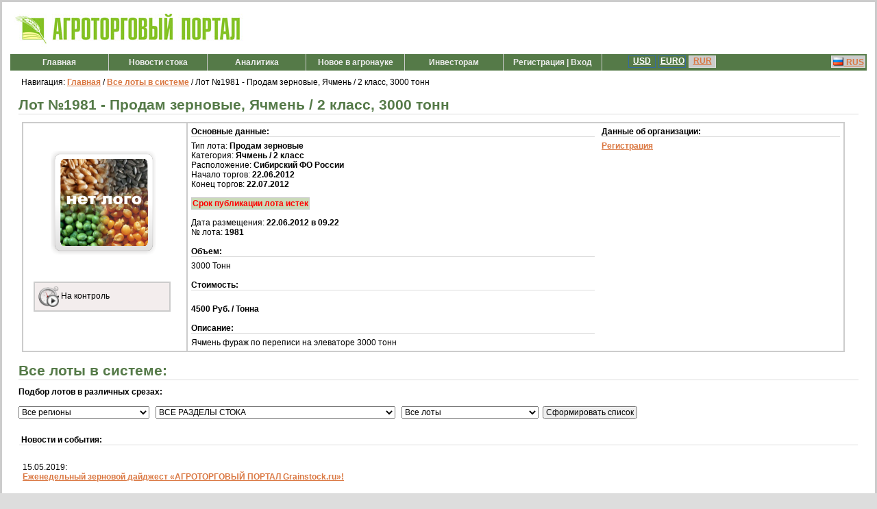

--- FILE ---
content_type: text/html; charset=utf-8
request_url: http://grainstock.ru/lot-1981-Prodam_zernovye_YAchmen__2_klass_3000_tonn.html
body_size: 5359
content:
<!DOCTYPE HTML PUBLIC "-//W3C//DTD HTML 4.01 Transitional//EN" "http://www.w3.org/TR/html4/loose.dtd">

<html xmlns="http://www.w3.org/1999/xhtml" xml:lang="en" lang="en">
<head>

<meta http-equiv="Content-Type" content="text/html; charset=utf-8" />
<meta name="robots" content="index, follow"/>
<meta name="keywords" content="Продам зерновые, Ячмень, 2 класс, "/>
<meta name="description" content="Ячмень фураж по переписи на элеваторе 3000 тонн"/>
 
<link rel="shortcut icon" href="favicon.ico" />
<title>Лот №1981 - Продам зерновые, Ячмень / 2 класс, 3000 тонн</title>
<link rel="stylesheet" href="css/style.css" type="text/css" media="screen" />
<link rel="stylesheet" href="css/print.css" type="text/css" media="print"/>
<link rel="stylesheet" href="css/tabs-buttons.css" type="text/css" media="screen" /><link href="resources/css/ext-all-gray.css" type="text/css" rel="stylesheet"><script type="text/javascript" src="js/bootstrap.js"></script><script type="text/javascript" src="js/core_forms.php"></script> <script type="text/javascript" src="js/ext-lang-ru.js"></script><link href="css/tinybox2.css" type="text/css" rel="stylesheet">
<script type="text/javascript" src="js/tinybox.js"></script></head>
<body ><script type="text/javascript" src="js/tool_box.js"></script><script type="text/javascript">
 
 function instructions(to_act){
 
 if(to_act==1){
   document.getElementById('video_help').style.display = 'none'; 
   document.getElementById('video_help_closed').style.display = 'inline'; 
 }
 if(to_act==2){
   document.getElementById('video_help').style.display = ''; 
   document.getElementById('video_help_closed').style.display = 'none';

 }
 
 setCookie_vv ('instr_view', to_act, 'Mon, 01-Jan-2201 00:00:00 GMT', '/')
 }

function back_call(to_act){

 if(to_act==1){
   document.getElementById('back_call').style.display = ''; 
 }
 
 if(to_act==2){
   document.getElementById('back_call').style.display = 'none'; 
 }

 }
 
function back_call_submit()
 {
cb_name='';
cb_phone='';
cb_err='';

cb_phone = document.getElementById('cb_phone').value; 
cb_name = document.getElementById('cb_name').value;


if(cb_phone==''){
cb_err=1;
}

if(cb_name==''){
cb_err=1;
}

if(!cb_err){
	return true;
	
	} else {
var newHTML = '<font color=red>Ошибка: Заполните оба поля</font>';
	document.getElementById('cb_err_case').innerHTML = newHTML;
	 return false;
	}

}

function setCookie_vv (name, value, expires, path, domain, secure) {
      document.cookie = name + "=" + escape(value) +
        ((expires) ? "; expires=" + expires : "") +
        ((path) ? "; path=" + path : "") +
        ((domain) ? "; domain=" + domain : "") +
        ((secure) ? "; secure" : "");
}




</script><div id="wrap">
<div id="header">
	<a href="index.php" title="На главную"><img src="images/egg_logo2.jpg"></a>
</div>

<div id="nav">
	<ul>
         <li><a href="index.php">Главная</a></li>
        <li><a href="news.html">Новости&nbsp;стока</a></li>

	    <li><a href="index.php?page=analytics">Аналитика</a></li>
		<li><a href="pages.html">Новое в агронауке</a></li>
		<li><a href="investors.html">Инвесторам</a></li><li id="reg_login-btn" style="cursor: url(cursors/koza.cur), pointer;"><a>Регистрация&nbsp;|&nbsp;Вход</a></li><li id="reg_login-btn2" style="display: none;">&nbsp;</li></ul>
    
  <div id="change_lang_set">  
   <a href="?lang=rus"><img src="images/lang/russian_mini.png" style="vertical-align: bottom;"> RUS</a>
</div>

  <div id="change_currency">  
  <a href="?currency=usd"> USD </a>
</div>
     
  <div id="change_currency">  
  <a href="?currency=euro"> EURO </a>
</div>
  
    <div id="change_currency_set">  
<a href="?currency=rur"> RUR </a>
</div> 
   
</div>

<div id="content"><div id="crumbs_block">Навигация: <a href="index.php">Главная</a> /  <a href="index.php?page=list_of_lots">Все лоты в системе</a>  / Лот №1981 - Продам зерновые, Ячмень / 2 класс, 3000 тонн</div><h1>Лот №1981 - Продам зерновые, Ячмень / 2 класс, 3000 тонн</h1>
<table style="margin: 1px 1px 1px 5px; padding: 1px 1px 1px 1px; vertical-align: top; align: left; width: 98%; border:2px solid #ccc;">
<tr>
<td  style="padding: 15px 15px 5px 15px; vertical-align: top; align: center; width: 20%; border:2px solid #ccc;"><img src="images/logo/00.png" style="vertical-align: top; align: center; width: 154px; cursor:pointer; margin: 25px;"  OnMouseOver="Tip('<img src=&quot;images/logo/00.png&quot; width=&quot;154&quot;>')"  onclick="TINY.box.show({image:'images/logo/00.png', boxid:'frameless', animate:true, height:152, width:154})">
<br>
<br /><div id="_BUTTON_favorite_add" style="width: 200px;"><p style="border:2px solid #ccc; cursor:pointer; background-color: #f3eded; padding: 5px 5px 5px 5px;" onclick="ext_no_auth_mess(); return false;"><img src="images/favorite_2.png" style="vertical-align: middle; align: center; width: 30px;"> На контроль</p></div><br />

</td>
<td  style="margin: 5px 5px 5px 5px; padding: 5px 5px 5px 5px; vertical-align: top; align: left; width: 50%">
<h2> Основные данные:</h2>

Тип лота: <b>Продам зерновые</b><br>
Категория: <b> Ячмень / 2 класс</b><br>
Расположение: <b>Сибирский ФО России</b><br>
Начало торгов: <b>22.06.2012</b><br>
Конец торгов: <b>22.07.2012</b><br><br><font color=red><b style="border:1px solid #ccc; background-color: #cadaba; padding: 1px;">Срок публикации лота истек</b></font><br><br>
Дата размещения: <b>22.06.2012 в 09.22</b><br>

№ лота: <b>1981</b><br><br>
<h2>Объем:</h2>
3000 Тонн<br>
<br><h2>Стоимость:</h2><br><b>4500 Руб. / Тонна</b><br><br>
<h2>Описание:</h2>
Ячмень фураж по переписи на элеваторе 3000 тонн<br></td>
<td  style="margin: 5px 5px 5px 5px; padding: 5px 5px 5px 5px; vertical-align: top; align: left; width: 30%"><h2>Данные об организации:</h2><a href=index.php?page=st_pages&id=100 target=_blank>Регистрация</a></td>
</tr>

</table>
<br><h1>Все лоты в системе:</h1><p><b>Подбор лотов в различных срезах:</b><br>&nbsp; <form action="index.php" method="post">
<input type="hidden" name="page" value="list_of_lots"><select name="region"><option value="">Все регионы</option><option value="10" >Москва</option><option value="20" >Дальневосточный ФО России</option><option value="30" >Приволжский ФО России</option><option value="40" >Северо-Западный ФО России</option><option value="50" >Сибирский ФО России</option><option value="60" >Уральский ФО России</option><option value="70" >Центральный ФО России</option><option value="80" >Южный ФО России</option><option value="90" >Северокавказский ФО России</option><option value="100" >БЕЛАРУСЬ</option><option value="110" >КАЗАХСТАН</option><option value="120" >Вне России</option></select>&nbsp;&nbsp;&nbsp;<select name="section" style="width: 350px;"><option value="">ВСЕ РАЗДЕЛЫ СТОКА</option><option value="10" >Бобы</option><option value="1010" >&nbsp;&nbsp;- Бобы / Арахис</option><option value="1020" >&nbsp;&nbsp;- Бобы / Вику</option><option value="1030" >&nbsp;&nbsp;- Бобы / Кормовые бобы</option><option value="1040" >&nbsp;&nbsp;- Бобы / Люпин</option><option value="1050" >&nbsp;&nbsp;- Бобы / Нут</option><option value="1060" >&nbsp;&nbsp;- Бобы / Чину</option><option value="20" >Горох</option><option value="2010" >&nbsp;&nbsp;- Горох / 1 класс</option><option value="2020" >&nbsp;&nbsp;- Горох / 2 класс</option><option value="2030" >&nbsp;&nbsp;- Горох / 3 класс</option><option value="30" >Горчица</option><option value="40" >Гречиха</option><option value="4010" >&nbsp;&nbsp;- Гречиха / 1 класс</option><option value="4020" >&nbsp;&nbsp;- Гречиха / 2 класс</option><option value="4030" >&nbsp;&nbsp;- Гречиха / 3 класс</option><option value="50" >Клещевина</option><option value="60" >Кукуруза</option><option value="6010" >&nbsp;&nbsp;- Кукуруза / 1 класс</option><option value="6020" >&nbsp;&nbsp;- Кукуруза / 2 класс</option><option value="6030" >&nbsp;&nbsp;- Кукуруза / 3 класс</option><option value="70" >Кунжут</option><option value="80" >Лен</option><option value="90" >Овес</option><option value="9010" >&nbsp;&nbsp;- Овес / 1 класс</option><option value="9020" >&nbsp;&nbsp;- Овес / 2 класс</option><option value="9030" >&nbsp;&nbsp;- Овес / 3 класс</option><option value="9040" >&nbsp;&nbsp;- Овес / 4 класс</option><option value="100" >Подсолнечник</option><option value="110" >Просо</option><option value="11010" >&nbsp;&nbsp;- Просо / 1 класс</option><option value="11020" >&nbsp;&nbsp;- Просо / 2 класс</option><option value="11030" >&nbsp;&nbsp;- Просо / 3 класс</option><option value="120" >Пшеница</option><option value="12010" >&nbsp;&nbsp;- Пшеница / 1 класс</option><option value="12020" >&nbsp;&nbsp;- Пшеница / 2 класс</option><option value="12030" >&nbsp;&nbsp;- Пшеница / 3 класс</option><option value="12040" >&nbsp;&nbsp;- Пшеница / 4 класс</option><option value="12050" >&nbsp;&nbsp;- Пшеница / 5 класс</option><option value="130" >Рапс</option><option value="140" >Рис</option><option value="14010" >&nbsp;&nbsp;- Рис / 1 класс</option><option value="14020" >&nbsp;&nbsp;- Рис / 2 класс</option><option value="14030" >&nbsp;&nbsp;- Рис / 3 класс</option><option value="14040" >&nbsp;&nbsp;- Рис / 4 класс</option><option value="150" >Рожь</option><option value="15010" >&nbsp;&nbsp;- Рожь / 1 класс</option><option value="15020" >&nbsp;&nbsp;- Рожь / 2 класс</option><option value="15030" >&nbsp;&nbsp;- Рожь / 3 класс</option><option value="15040" >&nbsp;&nbsp;- Рожь / 4 класс</option><option value="160" >Соя</option><option value="170" >Фасоль</option><option value="180" >Чечевица</option><option value="190" >Ячмень</option><option value="19010" >&nbsp;&nbsp;- Ячмень / 1 класс</option><option value="19020" >&nbsp;&nbsp;- Ячмень / 2 класс</option><option value="200" >Ячмень пивоваренный</option></select>&nbsp;&nbsp;&nbsp;<select name="sdelka" style="width: 200px;"><option value="">Все лоты</option><option value="100" >Только продажа(хотят продать)</option><option value="200" >Только закупка(хотят купить)</option></select>&nbsp;&nbsp;<input type="submit" name="submit" value="&nbsp;Сформировать список&nbsp;"></form></p><br><div id="stock_tabs_news">

<div class="news_block">
<h2>&nbsp;Новости и события:</h2><br><div style=" margin: 3px; padding: 2px;"> 
	15.05.2019:<br>
		<a href="news-3-Ezhenedelnyj_zernovoj_dajdzhest_AGROTORGOVYJ_PORTAL__Grainstockru.html">Еженедельный зерновой дайджест «АГРОТОРГОВЫЙ ПОРТАЛ  Grainstock.ru»!</a> 
	<br>
	</div><br>
</div><script type="text/javascript">


 function printpage()
   {
 document.getElementById('nav').style.display = 'none'; 
 document.getElementById('about_user').style.display = 'none';
 document.getElementById('nav_right').style.display = 'none';  
 document.getElementById('footer').style.display = 'none'; 
   }
   
  function printpage_cancel()
   {  
 document.getElementById('nav').style.display = ''; 
 document.getElementById('about_user').style.display = ''; 
 document.getElementById('nav_right').style.display = '';  
 document.getElementById('footer').style.display = ''; ; 
 
   }  
   
</script><div id="print_block" onclick="TINY.box.show({html:'<img src=\'images/print_printer.png\' style=\'height: 20px; width: 20px; cursor:pointer;\' border=0> <b onclick=\'window.print()\' style=\'cursor:pointer;\'>Отправить на принтер</b> ',width:200,height:50,topsplit:2,opacity:0,openjs:function(){printpage()},closejs:function(){printpage_cancel()}})">Версия для печати<img src="images/print_printer.png" style="height: 20px; width: 20px;" border=0></div>&nbsp;<br>&nbsp;<br>&nbsp;<br><div id="nav_right">
	<ul>
	    <li><a href="index.php?page=st_pages&id=100">Возможности&nbsp;системы</a></li>
        <li><a href="index.php?page=st_pages&id=101">Сотрудничество</a></li>
        <li><a href="index.php?page=st_pages&id=102">Размещение&nbsp;рекламы</a></li>
		<li><a href="index.php?page=company_list">Каталог&nbsp;организаций</a></li>
		<li><a href="index.php?page=list_of_lots&ttl=Vsenbsplotynbspvnbspsisteme">Все&nbsp;лоты&nbsp;в&nbsp;системе</a></li>
		<li><a href="index.php?page=st_pages&id=104">Документы</a></li>
		<li><a href="index.php?page=st_pages&id=103">Контакты</a></li>
		
	</ul>
</div></div>
</div><div id="footer">&copy; 2011 - 2026 <a href="http://grainstock.ru">grainstock.ru - Агроторговый портал</a>&nbsp;&nbsp;&nbsp;&nbsp;<a href="index.php?page=site_map">Карта&nbsp;сайта</a>&nbsp;&nbsp;&nbsp;&nbsp;<a href="https://agro.broker/">АgroBroker</a><br><br> <!--LiveInternet counter--><script type="text/javascript"><!--
document.write("<a href='http://www.liveinternet.ru/click' "+
"target=_blank><img src='//counter.yadro.ru/hit?t41.6;r"+
escape(document.referrer)+((typeof(screen)=="undefined")?"":
";s"+screen.width+"*"+screen.height+"*"+(screen.colorDepth?
screen.colorDepth:screen.pixelDepth))+";u"+escape(document.URL)+
";"+Math.random()+
"' alt='' title='LiveInternet' "+
"border='0' width='31' height='31' style='background: #EAE9E7;'><\/a>")
//--></script><!--/LiveInternet-->
<!-- Yandex.Metrika informer -->
<a href="http://metrika.yandex.ru/stat/?id=11224966&amp;from=informer"
target="_blank" rel="nofollow"><img src="//bs.yandex.ru/informer/11224966/3_0_FFC520FF_FFA500FF_0_pageviews"
style="width:88px; height:31px; border:0; background: #EAE9E7;" alt="Яндекс.Метрика" title="Яндекс.Метрика: данные за сегодня (просмотры, визиты и уникальные посетители)" onclick="try{Ya.Metrika.informer({i:this,id:11224966,type:0,lang:'ru'});return false}catch(e){}"/></a>
<!-- /Yandex.Metrika informer -->

<!-- Yandex.Metrika counter -->
<div style="display:none;"><script type="text/javascript">
(function(w, c) {
    (w[c] = w[c] || []).push(function() {
        try {
            w.yaCounter11224966 = new Ya.Metrika({id:11224966, enableAll: true});
        }
        catch(e) { }
    });
})(window, "yandex_metrika_callbacks");
</script></div>
<script src="//mc.yandex.ru/metrika/watch.js" type="text/javascript" defer="defer"></script>
<noscript><div><img src="//mc.yandex.ru/watch/11224966" style="position:absolute; left:-9999px; background: #EAE9E7;" alt="" /></div></noscript>
<!-- /Yandex.Metrika counter --><br>&nbsp;
</div><div id="_LOADER">&nbsp;</div></body>
</html>

--- FILE ---
content_type: text/css
request_url: http://grainstock.ru/css/tabs-buttons.css
body_size: 391
content:

#tabs_buttons {
	float:left;
	width:100%;
	font-size:93%;
	line-height:normal;
    padding:0 0 0 20px;
	}

#tabs_buttons ul {
	margin:2px;
	padding:2px;
	list-style:none;
	}

#tabs_buttons li {
	display:inline;
	margin:0;
	padding:0;
	}

#tabs_buttons a {
	float:left;
	background:url("tableft.gif") no-repeat left top;
	margin:0;
	padding:0 0 0 4px;
	text-decoration:none;
	}

#tabs_buttons a span {
	float:left;
	display:block;
	background:url("tabright.gif") no-repeat right top;
	padding:5px 15px 4px 6px;
	color:#FFF;
	}

/* Commented Backslash Hack hides rule from IE5-Mac \*/
#tabs_buttons a span {float:none;}

/* End IE5-Mac hack */
#tabs_buttons a:hover span {
	color:#FFF;
	}

#tabs_buttons a:hover {
	background-position:0% -42px;
	}

#tabs_buttons a:hover span {
	background-position:100% -42px;
	}
	


--- FILE ---
content_type: text/css
request_url: http://grainstock.ru/resources/css/ext-all-gray.css
body_size: 22610
content:
html,body,div,dl,dt,dd,ul,ol,li,h1,h2,h3,h4,h5,h6,pre,code,form,fieldset,legend,input,textarea,p,blockquote,th,td{margin:0;padding:0}table{border-collapse:collapse;border-spacing:0}fieldset,img{border:0}address,caption,cite,code,dfn,em,strong,th,var{font-style:normal;font-weight:normal}li{list-style:none}caption,th{text-align:left}h1,h2,h3,h4,h5,h6{font-size:100%}q:before,q:after{content:""}abbr,acronym{border:0;font-variant:normal}sup{vertical-align:text-top}sub{vertical-align:text-bottom}input,textarea,select{font-family:inherit;font-size:inherit;font-weight:inherit}*:focus{outline:none}.x-border-box .x-reset,.x-border-box .x-reset *{box-sizing:border-box;-moz-box-sizing:border-box;-ms-box-sizing:border-box;-webkit-box-sizing:border-box}.x-body{color:black;font-size:12px;font-family:tahoma, arial, verdana, sans-serif}.x-clear{overflow:hidden;clear:both;height:0;width:0;font-size:0;line-height:0}.x-layer{position:absolute;overflow:hidden;zoom:1}.x-shim{position:absolute;left:0;top:0;overflow:hidden;-ms-filter:"progid:DXImageTransform.Microsoft.Alpha(Opacity=0)";filter:progid:DXImageTransform.Microsoft.Alpha(Opacity=0);opacity:0}.x-hide-display{display:none !important}.x-hide-visibility{visibility:hidden !important}.x-item-disabled{-ms-filter:"progid:DXImageTransform.Microsoft.Alpha(Opacity=40)";filter:progid:DXImageTransform.Microsoft.Alpha(Opacity=40);opacity:0.4}.x-ie6 .x-item-disabled{filter:none}.x-hidden,.x-hide-offsets{display:block !important;position:absolute !important;left:-10000px !important;top:-10000px !important}.x-hide-nosize{height:0 !important;width:0 !important}.x-masked-relative{position:relative}.x-ie6 .x-masked select,.x-ie6.x-body-masked select{visibility:hidden !important}.x-css-shadow{position:absolute;-moz-border-radius:5px 5px;-webkit-border-radius:5px 5px;-o-border-radius:5px 5px;-ms-border-radius:5px 5px;-khtml-border-radius:5px 5px;border-radius:5px 5px}.x-ie-shadow{background-color:#777;display:none;position:absolute;overflow:hidden;zoom:1}.x-frame-shadow{display:none;position:absolute;overflow:hidden}.x-frame-shadow *{overflow:hidden}.x-frame-shadow *{padding:0;border:0;margin:0;clear:none;zoom:1}.x-frame-shadow .xstc,.x-frame-shadow .xsbc{height:6px;float:left}.x-frame-shadow .xsc{width:100%}.x-frame-shadow .xsml{background:transparent repeat-y 0 0}.x-frame-shadow .xsmr{background:transparent repeat-y -6px 0}.x-frame-shadow .xstl{background:transparent no-repeat 0 0}.x-frame-shadow .xstc{background:transparent repeat-x 0 -30px}.x-frame-shadow .xstr{background:transparent repeat-x 0 -18px}.x-frame-shadow .xsbl{background:transparent no-repeat 0 -12px}.x-frame-shadow .xsbc{background:transparent repeat-x 0 -36px}.x-frame-shadow .xsbr{background:transparent repeat-x 0 -6px}.x-frame-shadow .xstl,.x-frame-shadow .xstc,.x-frame-shadow .xstr,.x-frame-shadow .xsbl,.x-frame-shadow .xsbc,.x-frame-shadow .xsbr{width:6px;height:6px;float:left;background-image:url('../../resources/themes/images/gray/shared/shadow.png')}.x-frame-shadow .xsml,.x-frame-shadow .xsmr{width:6px;float:left;height:100%;background-image:url('../../resources/themes/images/gray/shared/shadow-lr.png')}.x-frame-shadow .xsmc{float:left;height:100%;background-image:url('../../resources/themes/images/gray/shared/shadow-c.png')}.x-frame-shadow .xst,.x-frame-shadow .xsb{height:6px;overflow:hidden;width:100%}.x-box-tl{background:transparent no-repeat 0 0;zoom:1}.x-box-tc{height:8px;background:transparent repeat-x 0 0;overflow:hidden}.x-box-tr{background:transparent no-repeat right -8px}.x-box-ml{background:transparent repeat-y 0;padding-left:4px;overflow:hidden;zoom:1}.x-box-mc{background:repeat-x 0 -16px;padding:4px 10px}.x-box-mc h3{margin:0 0 4px 0;zoom:1}.x-box-mr{background:transparent repeat-y right;padding-right:4px;overflow:hidden}.x-box-bl{background:transparent no-repeat 0 -16px;zoom:1}.x-box-bc{background:transparent repeat-x 0 -8px;height:8px;overflow:hidden}.x-box-br{background:transparent no-repeat right -24px}.x-box-tl,.x-box-bl{padding-left:8px;overflow:hidden}.x-box-tr,.x-box-br{padding-right:8px;overflow:hidden}.x-box-tl{background-image:url('../../resources/themes/images/gray/box/corners.gif')}.x-box-tc{background-image:url('../../resources/themes/images/gray/box/tb.gif')}.x-box-tr{background-image:url('../../resources/themes/images/gray/box/corners.gif')}.x-box-ml{background-image:url('../../resources/themes/images/gray/box/l.gif')}.x-box-mc{background-color:#eee;background-image:url('../../resources/themes/images/gray/box/tb.gif');font-family:"Myriad Pro","Myriad Web","Tahoma","Helvetica","Arial",sans-serif;color:#393939;font-size:15px}.x-box-mc h3{font-size:18px;font-weight:bold}.x-box-mr{background-image:url('../../resources/themes/images/gray/box/r.gif')}.x-box-bl{background-image:url('../../resources/themes/images/gray/box/corners.gif')}.x-box-bc{background-image:url('../../resources/themes/images/gray/box/tb.gif')}.x-box-br{background-image:url('../../resources/themes/images/gray/box/corners.gif')}.x-box-blue .x-box-bl,.x-box-blue .x-box-br,.x-box-blue .x-box-tl,.x-box-blue .x-box-tr{background-image:url('../../resources/themes/images/gray/box/corners-blue.gif')}.x-box-blue .x-box-bc,.x-box-blue .x-box-mc,.x-box-blue .x-box-tc{background-image:url('../../resources/themes/images/gray/box/tb-blue.gif')}.x-box-blue .x-box-mc{background-color:#c3daf9}.x-box-blue .x-box-mc h3{color:#17385b}.x-box-blue .x-box-ml{background-image:url('../../resources/themes/images/gray/box/l-blue.gif')}.x-box-blue .x-box-mr{background-image:url('../../resources/themes/images/gray/box/r-blue.gif')}.x-focus-element{position:absolute;top:-10px;left:-10px;width:0px;height:0px}.x-focus-frame{position:absolute;left:0px;top:0px;z-index:100000000;width:0px;height:0px}.x-focus-frame-top,.x-focus-frame-bottom,.x-focus-frame-left,.x-focus-frame-right{position:absolute;top:0px;left:0px}.x-focus-frame-top,.x-focus-frame-bottom{border-top:solid 2px #15428b;height:2px}.x-focus-frame-left,.x-focus-frame-right{border-left:solid 2px #15428b;width:2px}.x-mask{z-index:100;position:absolute;top:0;left:0;-ms-filter:"progid:DXImageTransform.Microsoft.Alpha(Opacity=50)";filter:progid:DXImageTransform.Microsoft.Alpha(Opacity=50);opacity:0.5;width:100%;height:100%;zoom:1;background:#cccccc}.x-mask-msg{z-index:20001;position:absolute;top:0;left:0;padding:2px;border:1px solid;border-color:#d0d0d0;background-image:none;background-color:#e0e0e0}.x-mask-msg div{padding:5px 10px 5px 25px;background-image:url('../../resources/themes/images/gray/grid/loading.gif');background-repeat:no-repeat;background-position:5px center;cursor:wait;border:1px solid #b3b3b3;background-color:#eeeeee;color:#222222;font:normal 11px tahoma, arial, verdana, sans-serif}.x-boundlist{border-width:1px;border-style:solid;border-color:#b5b8c8;background:white}.x-boundlist .x-toolbar{border-width:1px 0 0 0}.x-boundlist-item{padding:2px;-moz-user-select:none;-khtml-user-select:none;-webkit-user-select:ignore;cursor:default;cursor:pointer;cursor:hand;position:relative;border-width:1px;border-style:dotted;border-color:white}.x-boundlist-selected{background:#d3d3d3;border-color:#b3abaa}.x-boundlist-item-over{background:#e0e0e0;border-color:#bfb8b8}.x-boundlist-floating{border-top-width:0}.x-boundlist-above{border-top-width:1px;border-bottom-width:1px}.x-btn{display:inline-block;zoom:1;*display:inline;position:relative;cursor:pointer;cursor:hand;white-space:nowrap;vertical-align:middle;background-repeat:no-repeat}.x-btn *{cursor:pointer;cursor:hand}.x-btn em{background-repeat:no-repeat}.x-btn em a{text-decoration:none;display:inline-block;color:inherit}.x-btn button{margin:0;padding:0;border:0;width:auto;background:none;outline:0 none;overflow:hidden;vertical-align:bottom;-webkit-appearance:none}.x-btn button::-moz-focus-inner{border:0;padding:0}.x-btn .x-btn-inner{display:block;white-space:nowrap;text-align:center;background-color:transparent;background-repeat:no-repeat;background-position:left center}.x-btn-disabled{-ms-filter:"progid:DXImageTransform.Microsoft.Alpha(Opacity=100)";filter:progid:DXImageTransform.Microsoft.Alpha(Opacity=100);opacity:1}.x-btn-disabled span{-ms-filter:"progid:DXImageTransform.Microsoft.Alpha(Opacity=50)";filter:progid:DXImageTransform.Microsoft.Alpha(Opacity=50);opacity:0.5}.x-ie6 .x-btn-disabled span,.x-ie7 .x-btn-disabled span{filter:none}.x-ie7 .x-btn-disabled,.x-ie8 .x-btn-disabled{filter:none}.x-ie6 .x-btn-disabled .x-btn-icon,.x-ie7 .x-btn-disabled .x-btn-icon,.x-ie8 .x-btn-disabled .x-btn-icon{-ms-filter:"progid:DXImageTransform.Microsoft.Alpha(Opacity=60)";filter:progid:DXImageTransform.Microsoft.Alpha(Opacity=60);opacity:0.6}* html .x-ie .x-btn button{width:1px}.x-ie .x-btn button{overflow-x:visible;vertical-align:baseline}.x-strict .x-ie6 .x-btn .x-frame-mc,.x-strict .x-ie7 .x-btn .x-frame-mc{height:100%}.x-nbr .x-btn .x-frame-mc{vertical-align:middle;white-space:nowrap;text-align:center;cursor:pointer}.x-btn-icon-text-left .x-btn-icon{background-position:left center}.x-btn-icon-text-right .x-btn-icon{background-position:right center}.x-btn-icon-text-top .x-btn-icon{background-position:center top}.x-btn-icon-text-bottom .x-btn-icon{background-position:center bottom}.x-btn button,.x-btn a{position:relative}.x-btn button .x-btn-icon,.x-btn a .x-btn-icon{position:absolute;background-repeat:no-repeat}.x-btn-arrow-right{background:transparent no-repeat right center;padding-right:12px}.x-btn-arrow-right .x-btn-inner{padding-right:0 !important}.x-toolbar .x-btn-arrow-right{padding-right:12px}.x-btn-arrow-bottom{background:transparent no-repeat center bottom;padding-bottom:12px}.x-btn-arrow{background-image:url('../../resources/themes/images/gray/button/arrow.gif');display:block}.x-btn-split-right,.x-btn-over .x-btn-split-right{background:transparent no-repeat right center;background-image:url('../../resources/themes/images/gray/button/s-arrow.gif');padding-right:14px !important}.x-btn-split-bottom,.x-btn-over .x-btn-split-bottom{background:transparent no-repeat center bottom;background-image:url('../../resources/themes/images/gray/button/s-arrow-b.gif');padding-bottom:14px}.x-toolbar .x-btn-split-right{background-image:url('../../resources/themes/images/gray/button/s-arrow-noline.gif');padding-right:12px !important}.x-toolbar .x-btn-split-bottom{background-image:url('../../resources/themes/images/gray/button/s-arrow-b-noline.gif')}.x-btn-split{display:block}.x-item-disabled,.x-item-disabled *{cursor:default}.x-cycle-fixed-width .x-btn-inner{text-align:inherit}.x-btn-over .x-btn-split-right{background-image:url('../../resources/themes/images/gray/button/s-arrow-o.gif')}.x-btn-over .x-btn-split-bottom{background-image:url('../../resources/themes/images/gray/button/s-arrow-bo.gif')}.x-btn-default-small{border-color:#bbbbbb}.x-btn-default-small{-moz-border-radius:3px;-webkit-border-radius:3px;-o-border-radius:3px;-ms-border-radius:3px;-khtml-border-radius:3px;border-radius:3px;padding:2px 2px 2px 2px;border-width:1px;border-style:solid;background-image:none;background-color:#f8f8f8;background-image:-webkit-gradient(linear, 50% 0%, 50% 100%, color-stop(0%, #ffffff), color-stop(100%, #eeeeee));background-image:-moz-linear-gradient(top, #ffffff,#eeeeee);background-image:linear-gradient(top, #ffffff,#eeeeee)}.x-nlg .x-btn-default-small-mc{background-image:url('../../resources/themes/images/gray/btn/btn-default-small-bg.gif');background-color:#f8f8f8}.x-nbr .x-btn-default-small{padding:0 !important;border-width:0 !important;-moz-border-radius:0px;-webkit-border-radius:0px;-o-border-radius:0px;-ms-border-radius:0px;-khtml-border-radius:0px;border-radius:0px;background-color:transparent;background-position:1100303px 1000303px}.x-nbr .x-btn-default-small-tl,.x-nbr .x-btn-default-small-bl,.x-nbr .x-btn-default-small-tr,.x-nbr .x-btn-default-small-br,.x-nbr .x-btn-default-small-tc,.x-nbr .x-btn-default-small-bc,.x-nbr .x-btn-default-small-ml,.x-nbr .x-btn-default-small-mr{zoom:1;background-image:url('../../resources/themes/images/gray/btn/btn-default-small-corners.gif')}.x-nbr .x-btn-default-small-ml,.x-nbr .x-btn-default-small-mr{zoom:1;background-image:url('../../resources/themes/images/gray/btn/btn-default-small-sides.gif');background-position:0 0}.x-nbr .x-btn-default-small-mc{padding:0 0 0 0}.x-btn-default-small .x-btn-inner{font-size:11px;font-weight:normal;font-family:tahoma, arial, verdana, sans-serif;color:#333333;background-repeat:no-repeat;padding:0 4px}.x-btn-default-small-icon button,.x-btn-default-small-icon .x-btn-inner,.x-btn-default-small-noicon button,.x-btn-default-small-noicon .x-btn-inner{height:16px;line-height:16px}.x-btn-default-small-icon button{padding:0;width:16px !important;height:16px}.x-btn-default-small-icon .x-btn-icon{width:16px;height:16px;top:0;left:0;bottom:0;right:0}.x-btn-default-small-icon-text-left button{height:16px}.x-btn-default-small-icon-text-left .x-btn-inner{height:16px;line-height:16px;padding-left:20px}.x-btn-default-small-icon-text-left .x-btn-icon{width:16px;height:auto;top:0;left:0;bottom:0;right:auto}.x-ie6 .x-btn-default-small-icon-text-left .x-btn-icon,.x-quirks .x-btn-default-small-icon-text-left .x-btn-icon{height:16px}.x-btn-default-small-icon-text-right button{height:16px}.x-btn-default-small-icon-text-right .x-btn-inner{height:16px;line-height:16px;padding-right:20px !important}.x-btn-default-small-icon-text-right .x-btn-icon{width:16px;height:auto;top:0;left:auto;bottom:0;right:0}.x-ie6 .x-btn-default-small-icon-text-right .x-btn-icon,.x-quirks .x-btn-default-small-icon-text-right .x-btn-icon{height:16px}.x-btn-default-small-icon-text-top .x-btn-inner{padding-top:20px}.x-btn-default-small-icon-text-top .x-btn-icon{width:auto;height:16px;top:0;left:0;bottom:auto;right:0}.x-ie6 .x-btn-default-small-icon-text-top .x-btn-icon,.x-quirks .x-btn-default-small-icon-text-top .x-btn-icon{width:16px}.x-btn-default-small-icon-text-bottom .x-btn-inner{padding-bottom:20px}.x-btn-default-small-icon-text-bottom .x-btn-icon{width:auto;height:16px;top:auto;left:0;bottom:0;right:0}.x-ie6 .x-btn-default-small-icon-text-bottom .x-btn-icon,.x-quirks .x-btn-default-small-icon-text-bottom .x-btn-icon{width:16px}.x-btn-default-small-over{border-color:#9d9d9d;background-image:none;background-color:#f3f3f3;background-image:-webkit-gradient(linear, 50% 0%, 50% 100%, color-stop(0%, #fbfbfb), color-stop(100%, #e9e9e9));background-image:-moz-linear-gradient(top, #fbfbfb,#e9e9e9);background-image:linear-gradient(top, #fbfbfb,#e9e9e9)}.x-btn-default-small-focus{border-color:#9d9d9d;background-image:none;background-color:#f3f3f3;background-image:-webkit-gradient(linear, 50% 0%, 50% 100%, color-stop(0%, #fbfbfb), color-stop(100%, #e9e9e9));background-image:-moz-linear-gradient(top, #fbfbfb,#e9e9e9);background-image:linear-gradient(top, #fbfbfb,#e9e9e9)}.x-btn-default-small-menu-active,.x-btn-default-small-pressed{border-color:#9d9d9d;background-image:none;background-color:#d6d6d6;background-image:-webkit-gradient(linear, 50% 0%, 50% 100%, color-stop(0%, #c7c7c7), color-stop(100%, #e0e0e0));background-image:-moz-linear-gradient(top, #c7c7c7,#e0e0e0);background-image:linear-gradient(top, #c7c7c7,#e0e0e0)}.x-btn-default-small-disabled{border-color:#d7d7d7;background-image:none;background-color:#ececec;background-image:-webkit-gradient(linear, 50% 0%, 50% 100%, color-stop(0%, #f4f4f4), color-stop(100%, #e2e2e2));background-image:-moz-linear-gradient(top, #f4f4f4,#e2e2e2);background-image:linear-gradient(top, #f4f4f4,#e2e2e2)}.x-btn-default-small-disabled .x-btn-inner{color:#333333 !important}.x-ie .x-btn-default-small-disabled .x-btn-inner{color:#595959 !important}.x-ie6 .x-btn-default-small-disabled .x-btn-inner{color:#8c8c8c !important}.x-nbr .x-btn-default-small-over .x-frame-tl,.x-nbr .x-btn-default-small-over .x-frame-bl,.x-nbr .x-btn-default-small-over .x-frame-tr,.x-nbr .x-btn-default-small-over .x-frame-br,.x-nbr .x-btn-default-small-over .x-frame-tc,.x-nbr .x-btn-default-small-over .x-frame-bc{background-image:url('../../resources/themes/images/gray/btn/btn-default-small-over-corners.gif')}.x-nbr .x-btn-default-small-over .x-frame-ml,.x-nbr .x-btn-default-small-over .x-frame-mr{background-image:url('../../resources/themes/images/gray/btn/btn-default-small-over-sides.gif')}.x-nbr .x-btn-default-small-over .x-frame-mc{background-color:#f3f3f3;background-image:url('../../resources/themes/images/gray/btn/btn-default-small-over-bg.gif')}.x-nbr .x-btn-default-small-focus .x-frame-tl,.x-nbr .x-btn-default-small-focus .x-frame-bl,.x-nbr .x-btn-default-small-focus .x-frame-tr,.x-nbr .x-btn-default-small-focus .x-frame-br,.x-nbr .x-btn-default-small-focus .x-frame-tc,.x-nbr .x-btn-default-small-focus .x-frame-bc{background-image:url('../../resources/themes/images/gray/btn/btn-default-small-focus-corners.gif')}.x-nbr .x-btn-default-small-focus .x-frame-ml,.x-nbr .x-btn-default-small-focus .x-frame-mr{background-image:url('../../resources/themes/images/gray/btn/btn-default-small-focus-sides.gif')}.x-nbr .x-btn-default-small-focus .x-frame-mc{background-color:#f3f3f3;background-image:url('../../resources/themes/images/gray/btn/btn-default-small-focus-bg.gif')}.x-nbr .x-btn-default-small-menu-active .x-frame-tl,.x-nbr .x-btn-default-small-menu-active .x-frame-bl,.x-nbr .x-btn-default-small-menu-active .x-frame-tr,.x-nbr .x-btn-default-small-menu-active .x-frame-br,.x-nbr .x-btn-default-small-menu-active .x-frame-tc,.x-nbr .x-btn-default-small-menu-active .x-frame-bc,.x-nbr .x-btn-default-small-pressed .x-frame-tl,.x-nbr .x-btn-default-small-pressed .x-frame-bl,.x-nbr .x-btn-default-small-pressed .x-frame-tr,.x-nbr .x-btn-default-small-pressed .x-frame-br,.x-nbr .x-btn-default-small-pressed .x-frame-tc,.x-nbr .x-btn-default-small-pressed .x-frame-bc{background-image:url('../../resources/themes/images/gray/btn/btn-default-small-pressed-corners.gif')}.x-nbr .x-btn-default-small-menu-active .x-frame-ml,.x-nbr .x-btn-default-small-menu-active .x-frame-mr,.x-nbr .x-btn-default-small-pressed .x-frame-ml,.x-nbr .x-btn-default-small-pressed .x-frame-mr{background-image:url('../../resources/themes/images/gray/btn/btn-default-small-pressed-sides.gif')}.x-nbr .x-btn-default-small-menu-active .x-frame-mc,.x-nbr .x-btn-default-small-pressed .x-frame-mc{background-color:#d6d6d6;background-image:url('../../resources/themes/images/gray/btn/btn-default-small-pressed-bg.gif')}.x-nbr .x-btn-default-small-disabled .x-frame-tl,.x-nbr .x-btn-default-small-disabled .x-frame-bl,.x-nbr .x-btn-default-small-disabled .x-frame-tr,.x-nbr .x-btn-default-small-disabled .x-frame-br,.x-nbr .x-btn-default-small-disabled .x-frame-tc,.x-nbr .x-btn-default-small-disabled .x-frame-bc{background-image:url('../../resources/themes/images/gray/btn/btn-default-small-disabled-corners.gif')}.x-nbr .x-btn-default-small-disabled .x-frame-ml,.x-nbr .x-btn-default-small-disabled .x-frame-mr{background-image:url('../../resources/themes/images/gray/btn/btn-default-small-disabled-sides.gif')}.x-nbr .x-btn-default-small-disabled .x-frame-mc{background-color:#ececec;background-image:url('../../resources/themes/images/gray/btn/btn-default-small-disabled-bg.gif')}.x-nlg .x-btn-default-small{background-repeat:repeat-x;background-image:url('../../resources/themes/images/gray/btn/btn-default-small-bg.gif')}.x-nlg .x-btn-default-small-over{background-repeat:repeat-x;background-image:url('../../resources/themes/images/gray/btn/btn-default-small-over-bg.gif')}.x-nlg .x-btn-default-small-focus{background-repeat:repeat-x;background-image:url('../../resources/themes/images/gray/btn/btn-default-small-focus-bg.gif')}.x-nlg .x-btn-default-small-menu-active,.x-nlg .x-btn-default-small-pressed{background-repeat:repeat-x;background-image:url('../../resources/themes/images/gray/btn/btn-default-small-pressed-bg.gif')}.x-nlg .x-btn-default-small-disabled{background-repeat:repeat-x;background-image:url('../../resources/themes/images/gray/btn/btn-default-small-disabled-bg.gif')}.x-btn-default-medium{border-color:#bbbbbb}.x-btn-default-medium{-moz-border-radius:3px;-webkit-border-radius:3px;-o-border-radius:3px;-ms-border-radius:3px;-khtml-border-radius:3px;border-radius:3px;padding:3px 3px 3px 3px;border-width:1px;border-style:solid;background-image:none;background-color:#f8f8f8;background-image:-webkit-gradient(linear, 50% 0%, 50% 100%, color-stop(0%, #ffffff), color-stop(100%, #eeeeee));background-image:-moz-linear-gradient(top, #ffffff,#eeeeee);background-image:linear-gradient(top, #ffffff,#eeeeee)}.x-nlg .x-btn-default-medium-mc{background-image:url('../../resources/themes/images/gray/btn/btn-default-medium-bg.gif');background-color:#f8f8f8}.x-nbr .x-btn-default-medium{padding:0 !important;border-width:0 !important;-moz-border-radius:0px;-webkit-border-radius:0px;-o-border-radius:0px;-ms-border-radius:0px;-khtml-border-radius:0px;border-radius:0px;background-color:transparent;background-position:1100303px 1000303px}.x-nbr .x-btn-default-medium-tl,.x-nbr .x-btn-default-medium-bl,.x-nbr .x-btn-default-medium-tr,.x-nbr .x-btn-default-medium-br,.x-nbr .x-btn-default-medium-tc,.x-nbr .x-btn-default-medium-bc,.x-nbr .x-btn-default-medium-ml,.x-nbr .x-btn-default-medium-mr{zoom:1;background-image:url('../../resources/themes/images/gray/btn/btn-default-medium-corners.gif')}.x-nbr .x-btn-default-medium-ml,.x-nbr .x-btn-default-medium-mr{zoom:1;background-image:url('../../resources/themes/images/gray/btn/btn-default-medium-sides.gif');background-position:0 0}.x-nbr .x-btn-default-medium-mc{padding:0px 0px 0px 0px}.x-btn-default-medium .x-btn-inner{font-size:11px;font-weight:normal;font-family:tahoma, arial, verdana, sans-serif;color:#333333;background-repeat:no-repeat;padding:0 3px}.x-btn-default-medium-icon button,.x-btn-default-medium-icon .x-btn-inner,.x-btn-default-medium-noicon button,.x-btn-default-medium-noicon .x-btn-inner{height:24px;line-height:24px}.x-btn-default-medium-icon button{padding:0;width:24px !important;height:24px}.x-btn-default-medium-icon .x-btn-icon{width:24px;height:24px;top:0;left:0;bottom:0;right:0}.x-btn-default-medium-icon-text-left button{height:24px}.x-btn-default-medium-icon-text-left .x-btn-inner{height:24px;line-height:24px;padding-left:28px}.x-btn-default-medium-icon-text-left .x-btn-icon{width:24px;height:auto;top:0;left:0;bottom:0;right:auto}.x-ie6 .x-btn-default-medium-icon-text-left .x-btn-icon,.x-quirks .x-btn-default-medium-icon-text-left .x-btn-icon{height:24px}.x-btn-default-medium-icon-text-right button{height:24px}.x-btn-default-medium-icon-text-right .x-btn-inner{height:24px;line-height:24px;padding-right:28px !important}.x-btn-default-medium-icon-text-right .x-btn-icon{width:24px;height:auto;top:0;left:auto;bottom:0;right:0}.x-ie6 .x-btn-default-medium-icon-text-right .x-btn-icon,.x-quirks .x-btn-default-medium-icon-text-right .x-btn-icon{height:24px}.x-btn-default-medium-icon-text-top .x-btn-inner{padding-top:28px}.x-btn-default-medium-icon-text-top .x-btn-icon{width:auto;height:24px;top:0;left:0;bottom:auto;right:0}.x-ie6 .x-btn-default-medium-icon-text-top .x-btn-icon,.x-quirks .x-btn-default-medium-icon-text-top .x-btn-icon{width:24px}.x-btn-default-medium-icon-text-bottom .x-btn-inner{padding-bottom:28px}.x-btn-default-medium-icon-text-bottom .x-btn-icon{width:auto;height:24px;top:auto;left:0;bottom:0;right:0}.x-ie6 .x-btn-default-medium-icon-text-bottom .x-btn-icon,.x-quirks .x-btn-default-medium-icon-text-bottom .x-btn-icon{width:24px}.x-btn-default-medium-over{border-color:#9d9d9d;background-image:none;background-color:#f3f3f3;background-image:-webkit-gradient(linear, 50% 0%, 50% 100%, color-stop(0%, #fbfbfb), color-stop(100%, #e9e9e9));background-image:-moz-linear-gradient(top, #fbfbfb,#e9e9e9);background-image:linear-gradient(top, #fbfbfb,#e9e9e9)}.x-btn-default-medium-focus{border-color:#9d9d9d;background-image:none;background-color:#f3f3f3;background-image:-webkit-gradient(linear, 50% 0%, 50% 100%, color-stop(0%, #fbfbfb), color-stop(100%, #e9e9e9));background-image:-moz-linear-gradient(top, #fbfbfb,#e9e9e9);background-image:linear-gradient(top, #fbfbfb,#e9e9e9)}.x-btn-default-medium-menu-active,.x-btn-default-medium-pressed{border-color:#9d9d9d;background-image:none;background-color:#d6d6d6;background-image:-webkit-gradient(linear, 50% 0%, 50% 100%, color-stop(0%, #c7c7c7), color-stop(100%, #e0e0e0));background-image:-moz-linear-gradient(top, #c7c7c7,#e0e0e0);background-image:linear-gradient(top, #c7c7c7,#e0e0e0)}.x-btn-default-medium-disabled{border-color:#d7d7d7;background-image:none;background-color:#ececec;background-image:-webkit-gradient(linear, 50% 0%, 50% 100%, color-stop(0%, #f4f4f4), color-stop(100%, #e2e2e2));background-image:-moz-linear-gradient(top, #f4f4f4,#e2e2e2);background-image:linear-gradient(top, #f4f4f4,#e2e2e2)}.x-btn-default-medium-disabled .x-btn-inner{color:#333333 !important}.x-ie .x-btn-default-medium-disabled .x-btn-inner{color:#595959 !important}.x-ie6 .x-btn-default-medium-disabled .x-btn-inner{color:#8c8c8c !important}.x-nbr .x-btn-default-medium-over .x-frame-tl,.x-nbr .x-btn-default-medium-over .x-frame-bl,.x-nbr .x-btn-default-medium-over .x-frame-tr,.x-nbr .x-btn-default-medium-over .x-frame-br,.x-nbr .x-btn-default-medium-over .x-frame-tc,.x-nbr .x-btn-default-medium-over .x-frame-bc{background-image:url('../../resources/themes/images/gray/btn/btn-default-medium-over-corners.gif')}.x-nbr .x-btn-default-medium-over .x-frame-ml,.x-nbr .x-btn-default-medium-over .x-frame-mr{background-image:url('../../resources/themes/images/gray/btn/btn-default-medium-over-sides.gif')}.x-nbr .x-btn-default-medium-over .x-frame-mc{background-color:#f3f3f3;background-image:url('../../resources/themes/images/gray/btn/btn-default-medium-over-bg.gif')}.x-nbr .x-btn-default-medium-focus .x-frame-tl,.x-nbr .x-btn-default-medium-focus .x-frame-bl,.x-nbr .x-btn-default-medium-focus .x-frame-tr,.x-nbr .x-btn-default-medium-focus .x-frame-br,.x-nbr .x-btn-default-medium-focus .x-frame-tc,.x-nbr .x-btn-default-medium-focus .x-frame-bc{background-image:url('../../resources/themes/images/gray/btn/btn-default-medium-focus-corners.gif')}.x-nbr .x-btn-default-medium-focus .x-frame-ml,.x-nbr .x-btn-default-medium-focus .x-frame-mr{background-image:url('../../resources/themes/images/gray/btn/btn-default-medium-focus-sides.gif')}.x-nbr .x-btn-default-medium-focus .x-frame-mc{background-color:#f3f3f3;background-image:url('../../resources/themes/images/gray/btn/btn-default-medium-focus-bg.gif')}.x-nbr .x-btn-default-medium-menu-active .x-frame-tl,.x-nbr .x-btn-default-medium-menu-active .x-frame-bl,.x-nbr .x-btn-default-medium-menu-active .x-frame-tr,.x-nbr .x-btn-default-medium-menu-active .x-frame-br,.x-nbr .x-btn-default-medium-menu-active .x-frame-tc,.x-nbr .x-btn-default-medium-menu-active .x-frame-bc,.x-nbr .x-btn-default-medium-pressed .x-frame-tl,.x-nbr .x-btn-default-medium-pressed .x-frame-bl,.x-nbr .x-btn-default-medium-pressed .x-frame-tr,.x-nbr .x-btn-default-medium-pressed .x-frame-br,.x-nbr .x-btn-default-medium-pressed .x-frame-tc,.x-nbr .x-btn-default-medium-pressed .x-frame-bc{background-image:url('../../resources/themes/images/gray/btn/btn-default-medium-pressed-corners.gif')}.x-nbr .x-btn-default-medium-menu-active .x-frame-ml,.x-nbr .x-btn-default-medium-menu-active .x-frame-mr,.x-nbr .x-btn-default-medium-pressed .x-frame-ml,.x-nbr .x-btn-default-medium-pressed .x-frame-mr{background-image:url('../../resources/themes/images/gray/btn/btn-default-medium-pressed-sides.gif')}.x-nbr .x-btn-default-medium-menu-active .x-frame-mc,.x-nbr .x-btn-default-medium-pressed .x-frame-mc{background-color:#d6d6d6;background-image:url('../../resources/themes/images/gray/btn/btn-default-medium-pressed-bg.gif')}.x-nbr .x-btn-default-medium-disabled .x-frame-tl,.x-nbr .x-btn-default-medium-disabled .x-frame-bl,.x-nbr .x-btn-default-medium-disabled .x-frame-tr,.x-nbr .x-btn-default-medium-disabled .x-frame-br,.x-nbr .x-btn-default-medium-disabled .x-frame-tc,.x-nbr .x-btn-default-medium-disabled .x-frame-bc{background-image:url('../../resources/themes/images/gray/btn/btn-default-medium-disabled-corners.gif')}.x-nbr .x-btn-default-medium-disabled .x-frame-ml,.x-nbr .x-btn-default-medium-disabled .x-frame-mr{background-image:url('../../resources/themes/images/gray/btn/btn-default-medium-disabled-sides.gif')}.x-nbr .x-btn-default-medium-disabled .x-frame-mc{background-color:#ececec;background-image:url('../../resources/themes/images/gray/btn/btn-default-medium-disabled-bg.gif')}.x-nlg .x-btn-default-medium{background-repeat:repeat-x;background-image:url('../../resources/themes/images/gray/btn/btn-default-medium-bg.gif')}.x-nlg .x-btn-default-medium-over{background-repeat:repeat-x;background-image:url('../../resources/themes/images/gray/btn/btn-default-medium-over-bg.gif')}.x-nlg .x-btn-default-medium-focus{background-repeat:repeat-x;background-image:url('../../resources/themes/images/gray/btn/btn-default-medium-focus-bg.gif')}.x-nlg .x-btn-default-medium-menu-active,.x-nlg .x-btn-default-medium-pressed{background-repeat:repeat-x;background-image:url('../../resources/themes/images/gray/btn/btn-default-medium-pressed-bg.gif')}.x-nlg .x-btn-default-medium-disabled{background-repeat:repeat-x;background-image:url('../../resources/themes/images/gray/btn/btn-default-medium-disabled-bg.gif')}.x-btn-default-large{border-color:#bbbbbb}.x-btn-default-large{-moz-border-radius:3px;-webkit-border-radius:3px;-o-border-radius:3px;-ms-border-radius:3px;-khtml-border-radius:3px;border-radius:3px;padding:3px 3px 3px 3px;border-width:1px;border-style:solid;background-image:none;background-color:#f8f8f8;background-image:-webkit-gradient(linear, 50% 0%, 50% 100%, color-stop(0%, #ffffff), color-stop(100%, #eeeeee));background-image:-moz-linear-gradient(top, #ffffff,#eeeeee);background-image:linear-gradient(top, #ffffff,#eeeeee)}.x-nlg .x-btn-default-large-mc{background-image:url('../../resources/themes/images/gray/btn/btn-default-large-bg.gif');background-color:#f8f8f8}.x-nbr .x-btn-default-large{padding:0 !important;border-width:0 !important;-moz-border-radius:0px;-webkit-border-radius:0px;-o-border-radius:0px;-ms-border-radius:0px;-khtml-border-radius:0px;border-radius:0px;background-color:transparent;background-position:1100303px 1000303px}.x-nbr .x-btn-default-large-tl,.x-nbr .x-btn-default-large-bl,.x-nbr .x-btn-default-large-tr,.x-nbr .x-btn-default-large-br,.x-nbr .x-btn-default-large-tc,.x-nbr .x-btn-default-large-bc,.x-nbr .x-btn-default-large-ml,.x-nbr .x-btn-default-large-mr{zoom:1;background-image:url('../../resources/themes/images/gray/btn/btn-default-large-corners.gif')}.x-nbr .x-btn-default-large-ml,.x-nbr .x-btn-default-large-mr{zoom:1;background-image:url('../../resources/themes/images/gray/btn/btn-default-large-sides.gif');background-position:0 0}.x-nbr .x-btn-default-large-mc{padding:0px 0px 0px 0px}.x-btn-default-large .x-btn-inner{font-size:11px;font-weight:normal;font-family:tahoma, arial, verdana, sans-serif;color:#333333;background-repeat:no-repeat;padding:0 3px}.x-btn-default-large-icon button,.x-btn-default-large-icon .x-btn-inner,.x-btn-default-large-noicon button,.x-btn-default-large-noicon .x-btn-inner{height:32px;line-height:32px}.x-btn-default-large-icon button{padding:0;width:32px !important;height:32px}.x-btn-default-large-icon .x-btn-icon{width:32px;height:32px;top:0;left:0;bottom:0;right:0}.x-btn-default-large-icon-text-left button{height:32px}.x-btn-default-large-icon-text-left .x-btn-inner{height:32px;line-height:32px;padding-left:36px}.x-btn-default-large-icon-text-left .x-btn-icon{width:32px;height:auto;top:0;left:0;bottom:0;right:auto}.x-ie6 .x-btn-default-large-icon-text-left .x-btn-icon,.x-quirks .x-btn-default-large-icon-text-left .x-btn-icon{height:32px}.x-btn-default-large-icon-text-right button{height:32px}.x-btn-default-large-icon-text-right .x-btn-inner{height:32px;line-height:32px;padding-right:36px !important}.x-btn-default-large-icon-text-right .x-btn-icon{width:32px;height:auto;top:0;left:auto;bottom:0;right:0}.x-ie6 .x-btn-default-large-icon-text-right .x-btn-icon,.x-quirks .x-btn-default-large-icon-text-right .x-btn-icon{height:32px}.x-btn-default-large-icon-text-top .x-btn-inner{padding-top:36px}.x-btn-default-large-icon-text-top .x-btn-icon{width:auto;height:32px;top:0;left:0;bottom:auto;right:0}.x-ie6 .x-btn-default-large-icon-text-top .x-btn-icon,.x-quirks .x-btn-default-large-icon-text-top .x-btn-icon{width:32px}.x-btn-default-large-icon-text-bottom .x-btn-inner{padding-bottom:36px}.x-btn-default-large-icon-text-bottom .x-btn-icon{width:auto;height:32px;top:auto;left:0;bottom:0;right:0}.x-ie6 .x-btn-default-large-icon-text-bottom .x-btn-icon,.x-quirks .x-btn-default-large-icon-text-bottom .x-btn-icon{width:32px}.x-btn-default-large-over{border-color:#9d9d9d;background-image:none;background-color:#f3f3f3;background-image:-webkit-gradient(linear, 50% 0%, 50% 100%, color-stop(0%, #fbfbfb), color-stop(100%, #e9e9e9));background-image:-moz-linear-gradient(top, #fbfbfb,#e9e9e9);background-image:linear-gradient(top, #fbfbfb,#e9e9e9)}.x-btn-default-large-focus{border-color:#9d9d9d;background-image:none;background-color:#f3f3f3;background-image:-webkit-gradient(linear, 50% 0%, 50% 100%, color-stop(0%, #fbfbfb), color-stop(100%, #e9e9e9));background-image:-moz-linear-gradient(top, #fbfbfb,#e9e9e9);background-image:linear-gradient(top, #fbfbfb,#e9e9e9)}.x-btn-default-large-menu-active,.x-btn-default-large-pressed{border-color:#9d9d9d;background-image:none;background-color:#d6d6d6;background-image:-webkit-gradient(linear, 50% 0%, 50% 100%, color-stop(0%, #c7c7c7), color-stop(100%, #e0e0e0));background-image:-moz-linear-gradient(top, #c7c7c7,#e0e0e0);background-image:linear-gradient(top, #c7c7c7,#e0e0e0)}.x-btn-default-large-disabled{border-color:#d7d7d7;background-image:none;background-color:#ececec;background-image:-webkit-gradient(linear, 50% 0%, 50% 100%, color-stop(0%, #f4f4f4), color-stop(100%, #e2e2e2));background-image:-moz-linear-gradient(top, #f4f4f4,#e2e2e2);background-image:linear-gradient(top, #f4f4f4,#e2e2e2)}.x-btn-default-large-disabled .x-btn-inner{color:#333333 !important}.x-ie .x-btn-default-large-disabled .x-btn-inner{color:#595959 !important}.x-ie6 .x-btn-default-large-disabled .x-btn-inner{color:#8c8c8c !important}.x-nbr .x-btn-default-large-over .x-frame-tl,.x-nbr .x-btn-default-large-over .x-frame-bl,.x-nbr .x-btn-default-large-over .x-frame-tr,.x-nbr .x-btn-default-large-over .x-frame-br,.x-nbr .x-btn-default-large-over .x-frame-tc,.x-nbr .x-btn-default-large-over .x-frame-bc{background-image:url('../../resources/themes/images/gray/btn/btn-default-large-over-corners.gif')}.x-nbr .x-btn-default-large-over .x-frame-ml,.x-nbr .x-btn-default-large-over .x-frame-mr{background-image:url('../../resources/themes/images/gray/btn/btn-default-large-over-sides.gif')}.x-nbr .x-btn-default-large-over .x-frame-mc{background-color:#f3f3f3;background-image:url('../../resources/themes/images/gray/btn/btn-default-large-over-bg.gif')}.x-nbr .x-btn-default-large-focus .x-frame-tl,.x-nbr .x-btn-default-large-focus .x-frame-bl,.x-nbr .x-btn-default-large-focus .x-frame-tr,.x-nbr .x-btn-default-large-focus .x-frame-br,.x-nbr .x-btn-default-large-focus .x-frame-tc,.x-nbr .x-btn-default-large-focus .x-frame-bc{background-image:url('../../resources/themes/images/gray/btn/btn-default-large-focus-corners.gif')}.x-nbr .x-btn-default-large-focus .x-frame-ml,.x-nbr .x-btn-default-large-focus .x-frame-mr{background-image:url('../../resources/themes/images/gray/btn/btn-default-large-focus-sides.gif')}.x-nbr .x-btn-default-large-focus .x-frame-mc{background-color:#f3f3f3;background-image:url('../../resources/themes/images/gray/btn/btn-default-large-focus-bg.gif')}.x-nbr .x-btn-default-large-menu-active .x-frame-tl,.x-nbr .x-btn-default-large-menu-active .x-frame-bl,.x-nbr .x-btn-default-large-menu-active .x-frame-tr,.x-nbr .x-btn-default-large-menu-active .x-frame-br,.x-nbr .x-btn-default-large-menu-active .x-frame-tc,.x-nbr .x-btn-default-large-menu-active .x-frame-bc,.x-nbr .x-btn-default-large-pressed .x-frame-tl,.x-nbr .x-btn-default-large-pressed .x-frame-bl,.x-nbr .x-btn-default-large-pressed .x-frame-tr,.x-nbr .x-btn-default-large-pressed .x-frame-br,.x-nbr .x-btn-default-large-pressed .x-frame-tc,.x-nbr .x-btn-default-large-pressed .x-frame-bc{background-image:url('../../resources/themes/images/gray/btn/btn-default-large-pressed-corners.gif')}.x-nbr .x-btn-default-large-menu-active .x-frame-ml,.x-nbr .x-btn-default-large-menu-active .x-frame-mr,.x-nbr .x-btn-default-large-pressed .x-frame-ml,.x-nbr .x-btn-default-large-pressed .x-frame-mr{background-image:url('../../resources/themes/images/gray/btn/btn-default-large-pressed-sides.gif')}.x-nbr .x-btn-default-large-menu-active .x-frame-mc,.x-nbr .x-btn-default-large-pressed .x-frame-mc{background-color:#d6d6d6;background-image:url('../../resources/themes/images/gray/btn/btn-default-large-pressed-bg.gif')}.x-nbr .x-btn-default-large-disabled .x-frame-tl,.x-nbr .x-btn-default-large-disabled .x-frame-bl,.x-nbr .x-btn-default-large-disabled .x-frame-tr,.x-nbr .x-btn-default-large-disabled .x-frame-br,.x-nbr .x-btn-default-large-disabled .x-frame-tc,.x-nbr .x-btn-default-large-disabled .x-frame-bc{background-image:url('../../resources/themes/images/gray/btn/btn-default-large-disabled-corners.gif')}.x-nbr .x-btn-default-large-disabled .x-frame-ml,.x-nbr .x-btn-default-large-disabled .x-frame-mr{background-image:url('../../resources/themes/images/gray/btn/btn-default-large-disabled-sides.gif')}.x-nbr .x-btn-default-large-disabled .x-frame-mc{background-color:#ececec;background-image:url('../../resources/themes/images/gray/btn/btn-default-large-disabled-bg.gif')}.x-nlg .x-btn-default-large{background-repeat:repeat-x;background-image:url('../../resources/themes/images/gray/btn/btn-default-large-bg.gif')}.x-nlg .x-btn-default-large-over{background-repeat:repeat-x;background-image:url('../../resources/themes/images/gray/btn/btn-default-large-over-bg.gif')}.x-nlg .x-btn-default-large-focus{background-repeat:repeat-x;background-image:url('../../resources/themes/images/gray/btn/btn-default-large-focus-bg.gif')}.x-nlg .x-btn-default-large-menu-active,.x-nlg .x-btn-default-large-pressed{background-repeat:repeat-x;background-image:url('../../resources/themes/images/gray/btn/btn-default-large-pressed-bg.gif')}.x-nlg .x-btn-default-large-disabled{background-repeat:repeat-x;background-image:url('../../resources/themes/images/gray/btn/btn-default-large-disabled-bg.gif')}.x-btn-default-toolbar-small{border-color:transparent}.x-btn-default-toolbar-small{-moz-border-radius:3px;-webkit-border-radius:3px;-o-border-radius:3px;-ms-border-radius:3px;-khtml-border-radius:3px;border-radius:3px;padding:2px 2px 2px 2px;border-width:1px;border-style:solid;background-color:transparent}.x-nlg .x-btn-default-toolbar-small-mc{background-color:transparent}.x-nbr .x-btn-default-toolbar-small{padding:0 !important;border-width:0 !important;-moz-border-radius:0px;-webkit-border-radius:0px;-o-border-radius:0px;-ms-border-radius:0px;-khtml-border-radius:0px;border-radius:0px;background-color:transparent;background-position:1100303px 1000303px}.x-nbr .x-btn-default-toolbar-small-tl,.x-nbr .x-btn-default-toolbar-small-bl,.x-nbr .x-btn-default-toolbar-small-tr,.x-nbr .x-btn-default-toolbar-small-br,.x-nbr .x-btn-default-toolbar-small-tc,.x-nbr .x-btn-default-toolbar-small-bc,.x-nbr .x-btn-default-toolbar-small-ml,.x-nbr .x-btn-default-toolbar-small-mr{zoom:1}.x-nbr .x-btn-default-toolbar-small-ml,.x-nbr .x-btn-default-toolbar-small-mr{zoom:1}.x-nbr .x-btn-default-toolbar-small-mc{padding:0 0 0 0}.x-btn-default-toolbar-small .x-btn-inner{font-size:11px;font-weight:normal;font-family:tahoma, arial, verdana, sans-serif;color:#333333;background-repeat:no-repeat;padding:0 4px}.x-btn-default-toolbar-small-icon button,.x-btn-default-toolbar-small-icon .x-btn-inner,.x-btn-default-toolbar-small-noicon button,.x-btn-default-toolbar-small-noicon .x-btn-inner{height:16px;line-height:16px}.x-btn-default-toolbar-small-icon button{padding:0;width:16px !important;height:16px}.x-btn-default-toolbar-small-icon .x-btn-icon{width:16px;height:16px;top:0;left:0;bottom:0;right:0}.x-btn-default-toolbar-small-icon-text-left button{height:16px}.x-btn-default-toolbar-small-icon-text-left .x-btn-inner{height:16px;line-height:16px;padding-left:20px}.x-btn-default-toolbar-small-icon-text-left .x-btn-icon{width:16px;height:auto;top:0;left:0;bottom:0;right:auto}.x-ie6 .x-btn-default-toolbar-small-icon-text-left .x-btn-icon,.x-quirks .x-btn-default-toolbar-small-icon-text-left .x-btn-icon{height:16px}.x-btn-default-toolbar-small-icon-text-right button{height:16px}.x-btn-default-toolbar-small-icon-text-right .x-btn-inner{height:16px;line-height:16px;padding-right:20px !important}.x-btn-default-toolbar-small-icon-text-right .x-btn-icon{width:16px;height:auto;top:0;left:auto;bottom:0;right:0}.x-ie6 .x-btn-default-toolbar-small-icon-text-right .x-btn-icon,.x-quirks .x-btn-default-toolbar-small-icon-text-right .x-btn-icon{height:16px}.x-btn-default-toolbar-small-icon-text-top .x-btn-inner{padding-top:20px}.x-btn-default-toolbar-small-icon-text-top .x-btn-icon{width:auto;height:16px;top:0;left:0;bottom:auto;right:0}.x-ie6 .x-btn-default-toolbar-small-icon-text-top .x-btn-icon,.x-quirks .x-btn-default-toolbar-small-icon-text-top .x-btn-icon{width:16px}.x-btn-default-toolbar-small-icon-text-bottom .x-btn-inner{padding-bottom:20px}.x-btn-default-toolbar-small-icon-text-bottom .x-btn-icon{width:auto;height:16px;top:auto;left:0;bottom:0;right:0}.x-ie6 .x-btn-default-toolbar-small-icon-text-bottom .x-btn-icon,.x-quirks .x-btn-default-toolbar-small-icon-text-bottom .x-btn-icon{width:16px}.x-btn-default-toolbar-small-over{border-color:#9d9d9d;background-image:none;background-color:#f3f3f3;background-image:-webkit-gradient(linear, 50% 0%, 50% 100%, color-stop(0%, #fbfbfb), color-stop(100%, #e9e9e9));background-image:-moz-linear-gradient(top, #fbfbfb,#e9e9e9);background-image:linear-gradient(top, #fbfbfb,#e9e9e9)}.x-btn-default-toolbar-small-focus{border-color:#9d9d9d;background-image:none;background-color:#f3f3f3;background-image:-webkit-gradient(linear, 50% 0%, 50% 100%, color-stop(0%, #fbfbfb), color-stop(100%, #e9e9e9));background-image:-moz-linear-gradient(top, #fbfbfb,#e9e9e9);background-image:linear-gradient(top, #fbfbfb,#e9e9e9)}.x-btn-default-toolbar-small-menu-active,.x-btn-default-toolbar-small-pressed{border-color:#9d9d9d;background-image:none;background-color:#d6d6d6;background-image:-webkit-gradient(linear, 50% 0%, 50% 100%, color-stop(0%, #c7c7c7), color-stop(100%, #e0e0e0));background-image:-moz-linear-gradient(top, #c7c7c7,#e0e0e0);background-image:linear-gradient(top, #c7c7c7,#e0e0e0)}.x-btn-default-toolbar-small-disabled{border-color:#d7d7d7;background-image:none;background-color:transparent}.x-btn-default-toolbar-small-disabled .x-btn-inner{color:#333333 !important}.x-ie .x-btn-default-toolbar-small-disabled .x-btn-inner{color:#595959 !important}.x-ie6 .x-btn-default-toolbar-small-disabled .x-btn-inner{color:#8c8c8c !important}.x-nbr .x-btn-default-toolbar-small-over .x-frame-tl,.x-nbr .x-btn-default-toolbar-small-over .x-frame-bl,.x-nbr .x-btn-default-toolbar-small-over .x-frame-tr,.x-nbr .x-btn-default-toolbar-small-over .x-frame-br,.x-nbr .x-btn-default-toolbar-small-over .x-frame-tc,.x-nbr .x-btn-default-toolbar-small-over .x-frame-bc{background-image:url('../../resources/themes/images/gray/btn/btn-default-toolbar-small-over-corners.gif')}.x-nbr .x-btn-default-toolbar-small-over .x-frame-ml,.x-nbr .x-btn-default-toolbar-small-over .x-frame-mr{background-image:url('../../resources/themes/images/gray/btn/btn-default-toolbar-small-over-sides.gif')}.x-nbr .x-btn-default-toolbar-small-over .x-frame-mc{background-color:#f3f3f3;background-image:url('../../resources/themes/images/gray/btn/btn-default-toolbar-small-over-bg.gif')}.x-nbr .x-btn-default-toolbar-small-focus .x-frame-tl,.x-nbr .x-btn-default-toolbar-small-focus .x-frame-bl,.x-nbr .x-btn-default-toolbar-small-focus .x-frame-tr,.x-nbr .x-btn-default-toolbar-small-focus .x-frame-br,.x-nbr .x-btn-default-toolbar-small-focus .x-frame-tc,.x-nbr .x-btn-default-toolbar-small-focus .x-frame-bc{background-image:url('../../resources/themes/images/gray/btn/btn-default-toolbar-small-focus-corners.gif')}.x-nbr .x-btn-default-toolbar-small-focus .x-frame-ml,.x-nbr .x-btn-default-toolbar-small-focus .x-frame-mr{background-image:url('../../resources/themes/images/gray/btn/btn-default-toolbar-small-focus-sides.gif')}.x-nbr .x-btn-default-toolbar-small-focus .x-frame-mc{background-color:#f3f3f3;background-image:url('../../resources/themes/images/gray/btn/btn-default-toolbar-small-focus-bg.gif')}.x-nbr .x-btn-default-toolbar-small-menu-active .x-frame-tl,.x-nbr .x-btn-default-toolbar-small-menu-active .x-frame-bl,.x-nbr .x-btn-default-toolbar-small-menu-active .x-frame-tr,.x-nbr .x-btn-default-toolbar-small-menu-active .x-frame-br,.x-nbr .x-btn-default-toolbar-small-menu-active .x-frame-tc,.x-nbr .x-btn-default-toolbar-small-menu-active .x-frame-bc,.x-nbr .x-btn-default-toolbar-small-pressed .x-frame-tl,.x-nbr .x-btn-default-toolbar-small-pressed .x-frame-bl,.x-nbr .x-btn-default-toolbar-small-pressed .x-frame-tr,.x-nbr .x-btn-default-toolbar-small-pressed .x-frame-br,.x-nbr .x-btn-default-toolbar-small-pressed .x-frame-tc,.x-nbr .x-btn-default-toolbar-small-pressed .x-frame-bc{background-image:url('../../resources/themes/images/gray/btn/btn-default-toolbar-small-pressed-corners.gif')}.x-nbr .x-btn-default-toolbar-small-menu-active .x-frame-ml,.x-nbr .x-btn-default-toolbar-small-menu-active .x-frame-mr,.x-nbr .x-btn-default-toolbar-small-pressed .x-frame-ml,.x-nbr .x-btn-default-toolbar-small-pressed .x-frame-mr{background-image:url('../../resources/themes/images/gray/btn/btn-default-toolbar-small-pressed-sides.gif')}.x-nbr .x-btn-default-toolbar-small-menu-active .x-frame-mc,.x-nbr .x-btn-default-toolbar-small-pressed .x-frame-mc{background-color:#d6d6d6;background-image:url('../../resources/themes/images/gray/btn/btn-default-toolbar-small-pressed-bg.gif')}.x-nbr .x-btn-default-toolbar-small-disabled .x-frame-tl,.x-nbr .x-btn-default-toolbar-small-disabled .x-frame-bl,.x-nbr .x-btn-default-toolbar-small-disabled .x-frame-tr,.x-nbr .x-btn-default-toolbar-small-disabled .x-frame-br,.x-nbr .x-btn-default-toolbar-small-disabled .x-frame-tc,.x-nbr .x-btn-default-toolbar-small-disabled .x-frame-bc{background-image:url('../../resources/themes/images/gray/btn/btn-default-toolbar-small-disabled-corners.gif')}.x-nbr .x-btn-default-toolbar-small-disabled .x-frame-ml,.x-nbr .x-btn-default-toolbar-small-disabled .x-frame-mr{background-image:url('../../resources/themes/images/gray/btn/btn-default-toolbar-small-disabled-sides.gif')}.x-nbr .x-btn-default-toolbar-small-disabled .x-frame-mc{background-color:transparent}.x-nlg .x-btn-default-toolbar-small-over{background-repeat:repeat-x;background-image:url('../../resources/themes/images/gray/btn/btn-default-toolbar-small-over-bg.gif')}.x-nlg .x-btn-default-toolbar-small-focus{background-repeat:repeat-x;background-image:url('../../resources/themes/images/gray/btn/btn-default-toolbar-small-focus-bg.gif')}.x-nlg .x-btn-default-toolbar-small-menu-active,.x-nlg .x-btn-default-toolbar-small-pressed{background-repeat:repeat-x;background-image:url('../../resources/themes/images/gray/btn/btn-default-toolbar-small-pressed-bg.gif')}.x-btn-default-toolbar-medium{border-color:transparent}.x-btn-default-toolbar-medium{-moz-border-radius:3px;-webkit-border-radius:3px;-o-border-radius:3px;-ms-border-radius:3px;-khtml-border-radius:3px;border-radius:3px;padding:3px 3px 3px 3px;border-width:1px;border-style:solid;background-color:transparent}.x-nlg .x-btn-default-toolbar-medium-mc{background-color:transparent}.x-nbr .x-btn-default-toolbar-medium{padding:0 !important;border-width:0 !important;-moz-border-radius:0px;-webkit-border-radius:0px;-o-border-radius:0px;-ms-border-radius:0px;-khtml-border-radius:0px;border-radius:0px;background-color:transparent;background-position:1100303px 1000303px}.x-nbr .x-btn-default-toolbar-medium-tl,.x-nbr .x-btn-default-toolbar-medium-bl,.x-nbr .x-btn-default-toolbar-medium-tr,.x-nbr .x-btn-default-toolbar-medium-br,.x-nbr .x-btn-default-toolbar-medium-tc,.x-nbr .x-btn-default-toolbar-medium-bc,.x-nbr .x-btn-default-toolbar-medium-ml,.x-nbr .x-btn-default-toolbar-medium-mr{zoom:1}.x-nbr .x-btn-default-toolbar-medium-ml,.x-nbr .x-btn-default-toolbar-medium-mr{zoom:1}.x-nbr .x-btn-default-toolbar-medium-mc{padding:0px 0px 0px 0px}.x-btn-default-toolbar-medium .x-btn-inner{font-size:11px;font-weight:normal;font-family:tahoma, arial, verdana, sans-serif;color:#333333;background-repeat:no-repeat;padding:0 3px}.x-btn-default-toolbar-medium-icon button,.x-btn-default-toolbar-medium-icon .x-btn-inner,.x-btn-default-toolbar-medium-noicon button,.x-btn-default-toolbar-medium-noicon .x-btn-inner{height:24px;line-height:24px}.x-btn-default-toolbar-medium-icon button{padding:0;width:24px !important;height:24px}.x-btn-default-toolbar-medium-icon .x-btn-icon{width:24px;height:24px;top:0;left:0;bottom:0;right:0}.x-btn-default-toolbar-medium-icon-text-left button{height:24px}.x-btn-default-toolbar-medium-icon-text-left .x-btn-inner{height:24px;line-height:24px;padding-left:28px}.x-btn-default-toolbar-medium-icon-text-left .x-btn-icon{width:24px;height:auto;top:0;left:0;bottom:0;right:auto}.x-ie6 .x-btn-default-toolbar-medium-icon-text-left .x-btn-icon,.x-quirks .x-btn-default-toolbar-medium-icon-text-left .x-btn-icon{height:24px}.x-btn-default-toolbar-medium-icon-text-right button{height:24px}.x-btn-default-toolbar-medium-icon-text-right .x-btn-inner{height:24px;line-height:24px;padding-right:28px !important}.x-btn-default-toolbar-medium-icon-text-right .x-btn-icon{width:24px;height:auto;top:0;left:auto;bottom:0;right:0}.x-ie6 .x-btn-default-toolbar-medium-icon-text-right .x-btn-icon,.x-quirks .x-btn-default-toolbar-medium-icon-text-right .x-btn-icon{height:24px}.x-btn-default-toolbar-medium-icon-text-top .x-btn-inner{padding-top:28px}.x-btn-default-toolbar-medium-icon-text-top .x-btn-icon{width:auto;height:24px;top:0;left:0;bottom:auto;right:0}.x-ie6 .x-btn-default-toolbar-medium-icon-text-top .x-btn-icon,.x-quirks .x-btn-default-toolbar-medium-icon-text-top .x-btn-icon{width:24px}.x-btn-default-toolbar-medium-icon-text-bottom .x-btn-inner{padding-bottom:28px}.x-btn-default-toolbar-medium-icon-text-bottom .x-btn-icon{width:auto;height:24px;top:auto;left:0;bottom:0;right:0}.x-ie6 .x-btn-default-toolbar-medium-icon-text-bottom .x-btn-icon,.x-quirks .x-btn-default-toolbar-medium-icon-text-bottom .x-btn-icon{width:24px}.x-btn-default-toolbar-medium-over{border-color:#9d9d9d;background-image:none;background-color:#f3f3f3;background-image:-webkit-gradient(linear, 50% 0%, 50% 100%, color-stop(0%, #fbfbfb), color-stop(100%, #e9e9e9));background-image:-moz-linear-gradient(top, #fbfbfb,#e9e9e9);background-image:linear-gradient(top, #fbfbfb,#e9e9e9)}.x-btn-default-toolbar-medium-focus{border-color:#9d9d9d;background-image:none;background-color:#f3f3f3;background-image:-webkit-gradient(linear, 50% 0%, 50% 100%, color-stop(0%, #fbfbfb), color-stop(100%, #e9e9e9));background-image:-moz-linear-gradient(top, #fbfbfb,#e9e9e9);background-image:linear-gradient(top, #fbfbfb,#e9e9e9)}.x-btn-default-toolbar-medium-menu-active,.x-btn-default-toolbar-medium-pressed{border-color:#9d9d9d;background-image:none;background-color:#d6d6d6;background-image:-webkit-gradient(linear, 50% 0%, 50% 100%, color-stop(0%, #c7c7c7), color-stop(100%, #e0e0e0));background-image:-moz-linear-gradient(top, #c7c7c7,#e0e0e0);background-image:linear-gradient(top, #c7c7c7,#e0e0e0)}.x-btn-default-toolbar-medium-disabled{border-color:#d7d7d7;background-image:none;background-color:transparent}.x-btn-default-toolbar-medium-disabled .x-btn-inner{color:#333333 !important}.x-ie .x-btn-default-toolbar-medium-disabled .x-btn-inner{color:#595959 !important}.x-ie6 .x-btn-default-toolbar-medium-disabled .x-btn-inner{color:#8c8c8c !important}.x-nbr .x-btn-default-toolbar-medium-over .x-frame-tl,.x-nbr .x-btn-default-toolbar-medium-over .x-frame-bl,.x-nbr .x-btn-default-toolbar-medium-over .x-frame-tr,.x-nbr .x-btn-default-toolbar-medium-over .x-frame-br,.x-nbr .x-btn-default-toolbar-medium-over .x-frame-tc,.x-nbr .x-btn-default-toolbar-medium-over .x-frame-bc{background-image:url('../../resources/themes/images/gray/btn/btn-default-toolbar-medium-over-corners.gif')}.x-nbr .x-btn-default-toolbar-medium-over .x-frame-ml,.x-nbr .x-btn-default-toolbar-medium-over .x-frame-mr{background-image:url('../../resources/themes/images/gray/btn/btn-default-toolbar-medium-over-sides.gif')}.x-nbr .x-btn-default-toolbar-medium-over .x-frame-mc{background-color:#f3f3f3;background-image:url('../../resources/themes/images/gray/btn/btn-default-toolbar-medium-over-bg.gif')}.x-nbr .x-btn-default-toolbar-medium-focus .x-frame-tl,.x-nbr .x-btn-default-toolbar-medium-focus .x-frame-bl,.x-nbr .x-btn-default-toolbar-medium-focus .x-frame-tr,.x-nbr .x-btn-default-toolbar-medium-focus .x-frame-br,.x-nbr .x-btn-default-toolbar-medium-focus .x-frame-tc,.x-nbr .x-btn-default-toolbar-medium-focus .x-frame-bc{background-image:url('../../resources/themes/images/gray/btn/btn-default-toolbar-medium-focus-corners.gif')}.x-nbr .x-btn-default-toolbar-medium-focus .x-frame-ml,.x-nbr .x-btn-default-toolbar-medium-focus .x-frame-mr{background-image:url('../../resources/themes/images/gray/btn/btn-default-toolbar-medium-focus-sides.gif')}.x-nbr .x-btn-default-toolbar-medium-focus .x-frame-mc{background-color:#f3f3f3;background-image:url('../../resources/themes/images/gray/btn/btn-default-toolbar-medium-focus-bg.gif')}.x-nbr .x-btn-default-toolbar-medium-menu-active .x-frame-tl,.x-nbr .x-btn-default-toolbar-medium-menu-active .x-frame-bl,.x-nbr .x-btn-default-toolbar-medium-menu-active .x-frame-tr,.x-nbr .x-btn-default-toolbar-medium-menu-active .x-frame-br,.x-nbr .x-btn-default-toolbar-medium-menu-active .x-frame-tc,.x-nbr .x-btn-default-toolbar-medium-menu-active .x-frame-bc,.x-nbr .x-btn-default-toolbar-medium-pressed .x-frame-tl,.x-nbr .x-btn-default-toolbar-medium-pressed .x-frame-bl,.x-nbr .x-btn-default-toolbar-medium-pressed .x-frame-tr,.x-nbr .x-btn-default-toolbar-medium-pressed .x-frame-br,.x-nbr .x-btn-default-toolbar-medium-pressed .x-frame-tc,.x-nbr .x-btn-default-toolbar-medium-pressed .x-frame-bc{background-image:url('../../resources/themes/images/gray/btn/btn-default-toolbar-medium-pressed-corners.gif')}.x-nbr .x-btn-default-toolbar-medium-menu-active .x-frame-ml,.x-nbr .x-btn-default-toolbar-medium-menu-active .x-frame-mr,.x-nbr .x-btn-default-toolbar-medium-pressed .x-frame-ml,.x-nbr .x-btn-default-toolbar-medium-pressed .x-frame-mr{background-image:url('../../resources/themes/images/gray/btn/btn-default-toolbar-medium-pressed-sides.gif')}.x-nbr .x-btn-default-toolbar-medium-menu-active .x-frame-mc,.x-nbr .x-btn-default-toolbar-medium-pressed .x-frame-mc{background-color:#d6d6d6;background-image:url('../../resources/themes/images/gray/btn/btn-default-toolbar-medium-pressed-bg.gif')}.x-nbr .x-btn-default-toolbar-medium-disabled .x-frame-tl,.x-nbr .x-btn-default-toolbar-medium-disabled .x-frame-bl,.x-nbr .x-btn-default-toolbar-medium-disabled .x-frame-tr,.x-nbr .x-btn-default-toolbar-medium-disabled .x-frame-br,.x-nbr .x-btn-default-toolbar-medium-disabled .x-frame-tc,.x-nbr .x-btn-default-toolbar-medium-disabled .x-frame-bc{background-image:url('../../resources/themes/images/gray/btn/btn-default-toolbar-medium-disabled-corners.gif')}.x-nbr .x-btn-default-toolbar-medium-disabled .x-frame-ml,.x-nbr .x-btn-default-toolbar-medium-disabled .x-frame-mr{background-image:url('../../resources/themes/images/gray/btn/btn-default-toolbar-medium-disabled-sides.gif')}.x-nbr .x-btn-default-toolbar-medium-disabled .x-frame-mc{background-color:transparent}.x-nlg .x-btn-default-toolbar-medium-over{background-repeat:repeat-x;background-image:url('../../resources/themes/images/gray/btn/btn-default-toolbar-medium-over-bg.gif')}.x-nlg .x-btn-default-toolbar-medium-focus{background-repeat:repeat-x;background-image:url('../../resources/themes/images/gray/btn/btn-default-toolbar-medium-focus-bg.gif')}.x-nlg .x-btn-default-toolbar-medium-menu-active,.x-nlg .x-btn-default-toolbar-medium-pressed{background-repeat:repeat-x;background-image:url('../../resources/themes/images/gray/btn/btn-default-toolbar-medium-pressed-bg.gif')}.x-btn-default-toolbar-large{border-color:transparent}.x-btn-default-toolbar-large{-moz-border-radius:3px;-webkit-border-radius:3px;-o-border-radius:3px;-ms-border-radius:3px;-khtml-border-radius:3px;border-radius:3px;padding:3px 3px 3px 3px;border-width:1px;border-style:solid;background-color:transparent}.x-nlg .x-btn-default-toolbar-large-mc{background-color:transparent}.x-nbr .x-btn-default-toolbar-large{padding:0 !important;border-width:0 !important;-moz-border-radius:0px;-webkit-border-radius:0px;-o-border-radius:0px;-ms-border-radius:0px;-khtml-border-radius:0px;border-radius:0px;background-color:transparent;background-position:1100303px 1000303px}.x-nbr .x-btn-default-toolbar-large-tl,.x-nbr .x-btn-default-toolbar-large-bl,.x-nbr .x-btn-default-toolbar-large-tr,.x-nbr .x-btn-default-toolbar-large-br,.x-nbr .x-btn-default-toolbar-large-tc,.x-nbr .x-btn-default-toolbar-large-bc,.x-nbr .x-btn-default-toolbar-large-ml,.x-nbr .x-btn-default-toolbar-large-mr{zoom:1}.x-nbr .x-btn-default-toolbar-large-ml,.x-nbr .x-btn-default-toolbar-large-mr{zoom:1}.x-nbr .x-btn-default-toolbar-large-mc{padding:0px 0px 0px 0px}.x-btn-default-toolbar-large .x-btn-inner{font-size:11px;font-weight:normal;font-family:tahoma, arial, verdana, sans-serif;color:#333333;background-repeat:no-repeat;padding:0 3px}.x-btn-default-toolbar-large-icon button,.x-btn-default-toolbar-large-icon .x-btn-inner,.x-btn-default-toolbar-large-noicon button,.x-btn-default-toolbar-large-noicon .x-btn-inner{height:32px;line-height:32px}.x-btn-default-toolbar-large-icon button{padding:0;width:32px !important;height:32px}.x-btn-default-toolbar-large-icon .x-btn-icon{width:32px;height:32px;top:0;left:0;bottom:0;right:0}.x-btn-default-toolbar-large-icon-text-left button{height:32px}.x-btn-default-toolbar-large-icon-text-left .x-btn-inner{height:32px;line-height:32px;padding-left:36px}.x-btn-default-toolbar-large-icon-text-left .x-btn-icon{width:32px;height:auto;top:0;left:0;bottom:0;right:auto}.x-ie6 .x-btn-default-toolbar-large-icon-text-left .x-btn-icon,.x-quirks .x-btn-default-toolbar-large-icon-text-left .x-btn-icon{height:32px}.x-btn-default-toolbar-large-icon-text-right button{height:32px}.x-btn-default-toolbar-large-icon-text-right .x-btn-inner{height:32px;line-height:32px;padding-right:36px !important}.x-btn-default-toolbar-large-icon-text-right .x-btn-icon{width:32px;height:auto;top:0;left:auto;bottom:0;right:0}.x-ie6 .x-btn-default-toolbar-large-icon-text-right .x-btn-icon,.x-quirks .x-btn-default-toolbar-large-icon-text-right .x-btn-icon{height:32px}.x-btn-default-toolbar-large-icon-text-top .x-btn-inner{padding-top:36px}.x-btn-default-toolbar-large-icon-text-top .x-btn-icon{width:auto;height:32px;top:0;left:0;bottom:auto;right:0}.x-ie6 .x-btn-default-toolbar-large-icon-text-top .x-btn-icon,.x-quirks .x-btn-default-toolbar-large-icon-text-top .x-btn-icon{width:32px}.x-btn-default-toolbar-large-icon-text-bottom .x-btn-inner{padding-bottom:36px}.x-btn-default-toolbar-large-icon-text-bottom .x-btn-icon{width:auto;height:32px;top:auto;left:0;bottom:0;right:0}.x-ie6 .x-btn-default-toolbar-large-icon-text-bottom .x-btn-icon,.x-quirks .x-btn-default-toolbar-large-icon-text-bottom .x-btn-icon{width:32px}.x-btn-default-toolbar-large-over{border-color:#9d9d9d;background-image:none;background-color:#f3f3f3;background-image:-webkit-gradient(linear, 50% 0%, 50% 100%, color-stop(0%, #fbfbfb), color-stop(100%, #e9e9e9));background-image:-moz-linear-gradient(top, #fbfbfb,#e9e9e9);background-image:linear-gradient(top, #fbfbfb,#e9e9e9)}.x-btn-default-toolbar-large-focus{border-color:#9d9d9d;background-image:none;background-color:#f3f3f3;background-image:-webkit-gradient(linear, 50% 0%, 50% 100%, color-stop(0%, #fbfbfb), color-stop(100%, #e9e9e9));background-image:-moz-linear-gradient(top, #fbfbfb,#e9e9e9);background-image:linear-gradient(top, #fbfbfb,#e9e9e9)}.x-btn-default-toolbar-large-menu-active,.x-btn-default-toolbar-large-pressed{border-color:#9d9d9d;background-image:none;background-color:#d6d6d6;background-image:-webkit-gradient(linear, 50% 0%, 50% 100%, color-stop(0%, #c7c7c7), color-stop(100%, #e0e0e0));background-image:-moz-linear-gradient(top, #c7c7c7,#e0e0e0);background-image:linear-gradient(top, #c7c7c7,#e0e0e0)}.x-btn-default-toolbar-large-disabled{border-color:#d7d7d7;background-image:none;background-color:transparent}.x-btn-default-toolbar-large-disabled .x-btn-inner{color:#333333 !important}.x-ie .x-btn-default-toolbar-large-disabled .x-btn-inner{color:#595959 !important}.x-ie6 .x-btn-default-toolbar-large-disabled .x-btn-inner{color:#8c8c8c !important}.x-nbr .x-btn-default-toolbar-large-over .x-frame-tl,.x-nbr .x-btn-default-toolbar-large-over .x-frame-bl,.x-nbr .x-btn-default-toolbar-large-over .x-frame-tr,.x-nbr .x-btn-default-toolbar-large-over .x-frame-br,.x-nbr .x-btn-default-toolbar-large-over .x-frame-tc,.x-nbr .x-btn-default-toolbar-large-over .x-frame-bc{background-image:url('../../resources/themes/images/gray/btn/btn-default-toolbar-large-over-corners.gif')}.x-nbr .x-btn-default-toolbar-large-over .x-frame-ml,.x-nbr .x-btn-default-toolbar-large-over .x-frame-mr{background-image:url('../../resources/themes/images/gray/btn/btn-default-toolbar-large-over-sides.gif')}.x-nbr .x-btn-default-toolbar-large-over .x-frame-mc{background-color:#f3f3f3;background-image:url('../../resources/themes/images/gray/btn/btn-default-toolbar-large-over-bg.gif')}.x-nbr .x-btn-default-toolbar-large-focus .x-frame-tl,.x-nbr .x-btn-default-toolbar-large-focus .x-frame-bl,.x-nbr .x-btn-default-toolbar-large-focus .x-frame-tr,.x-nbr .x-btn-default-toolbar-large-focus .x-frame-br,.x-nbr .x-btn-default-toolbar-large-focus .x-frame-tc,.x-nbr .x-btn-default-toolbar-large-focus .x-frame-bc{background-image:url('../../resources/themes/images/gray/btn/btn-default-toolbar-large-focus-corners.gif')}.x-nbr .x-btn-default-toolbar-large-focus .x-frame-ml,.x-nbr .x-btn-default-toolbar-large-focus .x-frame-mr{background-image:url('../../resources/themes/images/gray/btn/btn-default-toolbar-large-focus-sides.gif')}.x-nbr .x-btn-default-toolbar-large-focus .x-frame-mc{background-color:#f3f3f3;background-image:url('../../resources/themes/images/gray/btn/btn-default-toolbar-large-focus-bg.gif')}.x-nbr .x-btn-default-toolbar-large-menu-active .x-frame-tl,.x-nbr .x-btn-default-toolbar-large-menu-active .x-frame-bl,.x-nbr .x-btn-default-toolbar-large-menu-active .x-frame-tr,.x-nbr .x-btn-default-toolbar-large-menu-active .x-frame-br,.x-nbr .x-btn-default-toolbar-large-menu-active .x-frame-tc,.x-nbr .x-btn-default-toolbar-large-menu-active .x-frame-bc,.x-nbr .x-btn-default-toolbar-large-pressed .x-frame-tl,.x-nbr .x-btn-default-toolbar-large-pressed .x-frame-bl,.x-nbr .x-btn-default-toolbar-large-pressed .x-frame-tr,.x-nbr .x-btn-default-toolbar-large-pressed .x-frame-br,.x-nbr .x-btn-default-toolbar-large-pressed .x-frame-tc,.x-nbr .x-btn-default-toolbar-large-pressed .x-frame-bc{background-image:url('../../resources/themes/images/gray/btn/btn-default-toolbar-large-pressed-corners.gif')}.x-nbr .x-btn-default-toolbar-large-menu-active .x-frame-ml,.x-nbr .x-btn-default-toolbar-large-menu-active .x-frame-mr,.x-nbr .x-btn-default-toolbar-large-pressed .x-frame-ml,.x-nbr .x-btn-default-toolbar-large-pressed .x-frame-mr{background-image:url('../../resources/themes/images/gray/btn/btn-default-toolbar-large-pressed-sides.gif')}.x-nbr .x-btn-default-toolbar-large-menu-active .x-frame-mc,.x-nbr .x-btn-default-toolbar-large-pressed .x-frame-mc{background-color:#d6d6d6;background-image:url('../../resources/themes/images/gray/btn/btn-default-toolbar-large-pressed-bg.gif')}.x-nbr .x-btn-default-toolbar-large-disabled .x-frame-tl,.x-nbr .x-btn-default-toolbar-large-disabled .x-frame-bl,.x-nbr .x-btn-default-toolbar-large-disabled .x-frame-tr,.x-nbr .x-btn-default-toolbar-large-disabled .x-frame-br,.x-nbr .x-btn-default-toolbar-large-disabled .x-frame-tc,.x-nbr .x-btn-default-toolbar-large-disabled .x-frame-bc{background-image:url('../../resources/themes/images/gray/btn/btn-default-toolbar-large-disabled-corners.gif')}.x-nbr .x-btn-default-toolbar-large-disabled .x-frame-ml,.x-nbr .x-btn-default-toolbar-large-disabled .x-frame-mr{background-image:url('../../resources/themes/images/gray/btn/btn-default-toolbar-large-disabled-sides.gif')}.x-nbr .x-btn-default-toolbar-large-disabled .x-frame-mc{background-color:transparent}.x-nlg .x-btn-default-toolbar-large-over{background-repeat:repeat-x;background-image:url('../../resources/themes/images/gray/btn/btn-default-toolbar-large-over-bg.gif')}.x-nlg .x-btn-default-toolbar-large-focus{background-repeat:repeat-x;background-image:url('../../resources/themes/images/gray/btn/btn-default-toolbar-large-focus-bg.gif')}.x-nlg .x-btn-default-toolbar-large-menu-active,.x-nlg .x-btn-default-toolbar-large-pressed{background-repeat:repeat-x;background-image:url('../../resources/themes/images/gray/btn/btn-default-toolbar-large-pressed-bg.gif')}.x-btn-default-toolbar-small-disabled,.x-btn-default-toolbar-medium-disabled,.x-btn-default-toolbar-large-disabled{border-color:transparent;background-image:none;background:transparent}.x-btn-group{position:relative;overflow:hidden}.x-btn-group-body{position:relative;zoom:1;padding:0 1px}.x-btn-group-body .x-table-layout-cell{vertical-align:top}.x-btn-group-header-text{white-space:nowrap}.x-btn-group-default-framed{-moz-border-radius:2px;-webkit-border-radius:2px;-o-border-radius:2px;-ms-border-radius:2px;-khtml-border-radius:2px;border-radius:2px;padding:1px 1px 1px 1px;border-width:1px;border-style:solid;background-color:#d0def0}.x-nlg .x-btn-group-default-framed-mc{background-color:#d0def0}.x-nbr .x-btn-group-default-framed{padding:0 !important;border-width:0 !important;-moz-border-radius:0px;-webkit-border-radius:0px;-o-border-radius:0px;-ms-border-radius:0px;-khtml-border-radius:0px;border-radius:0px;background-color:transparent;background-position:1000202px 1000202px}.x-nbr .x-btn-group-default-framed-tl,.x-nbr .x-btn-group-default-framed-bl,.x-nbr .x-btn-group-default-framed-tr,.x-nbr .x-btn-group-default-framed-br,.x-nbr .x-btn-group-default-framed-tc,.x-nbr .x-btn-group-default-framed-bc,.x-nbr .x-btn-group-default-framed-ml,.x-nbr .x-btn-group-default-framed-mr{zoom:1;background-image:url('../../resources/themes/images/gray/btn-group/btn-group-default-framed-corners.gif')}.x-nbr .x-btn-group-default-framed-ml,.x-nbr .x-btn-group-default-framed-mr{zoom:1;background-image:url('../../resources/themes/images/gray/btn-group/btn-group-default-framed-sides.gif');background-position:0 0;background-repeat:repeat-y}.x-nbr .x-btn-group-default-framed-mc{padding:0 0 0 0}.x-btn-group-default-framed{border-color:#b7c8d7;-moz-box-shadow:#e3ebf5 0 1px 0px 0 inset, #e3ebf5 0 -1px 0px 0 inset, #e3ebf5 -1px 0 0px 0 inset, #e3ebf5 1px 0 0px 0 inset;-webkit-box-shadow:#e3ebf5 0 1px 0px 0 inset, #e3ebf5 0 -1px 0px 0 inset, #e3ebf5 -1px 0 0px 0 inset, #e3ebf5 1px 0 0px 0 inset;-o-box-shadow:#e3ebf5 0 1px 0px 0 inset, #e3ebf5 0 -1px 0px 0 inset, #e3ebf5 -1px 0 0px 0 inset, #e3ebf5 1px 0 0px 0 inset;box-shadow:#e3ebf5 0 1px 0px 0 inset, #e3ebf5 0 -1px 0px 0 inset, #e3ebf5 -1px 0 0px 0 inset, #e3ebf5 1px 0 0px 0 inset}.x-btn-group-header-default-framed{margin:2px 2px 0 2px}.x-btn-group-header-body-default-framed{padding:1px 0;background:#c2d8f0;-moz-border-radius-topleft:2px;-webkit-border-top-left-radius:2px;-o-border-top-left-radius:2px;-ms-border-top-left-radius:2px;-khtml-border-top-left-radius:2px;border-top-left-radius:2px;-moz-border-radius-topright:2px;-webkit-border-top-right-radius:2px;-o-border-top-right-radius:2px;-ms-border-top-right-radius:2px;-khtml-border-top-right-radius:2px;border-top-right-radius:2px}.x-btn-group-header-text-default-framed{font:normal 11px tahoma, arial, verdana, sans-serif;color:#3e6aaa}.x-datepicker{border:1px solid #585858;background-color:white;position:relative}.x-datepicker a{-moz-outline:0 none;outline:0 none;color:#523a39;text-decoration:none;border-width:0}.x-datepicker-inner,.x-datepicker-inner td,.x-datepicker-inner th{border-collapse:separate}.x-datepicker-header{position:relative;height:26px;background-image:none;background-color:#6f6f6f;background-image:-webkit-gradient(linear, 50% 0%, 50% 100%, color-stop(0%, #777777), color-stop(100%, #656565));background-image:-moz-linear-gradient(top, #777777,#656565);background-image:linear-gradient(top, #777777,#656565)}.x-datepicker-prev,.x-datepicker-next{position:absolute;top:5px;width:18px}.x-datepicker-prev a,.x-datepicker-next a{display:block;width:16px;height:16px;background-position:top;background-repeat:no-repeat;cursor:pointer;text-decoration:none !important;-ms-filter:"progid:DXImageTransform.Microsoft.Alpha(Opacity=70)";filter:progid:DXImageTransform.Microsoft.Alpha(Opacity=70);opacity:0.7}.x-datepicker-prev a:hover,.x-datepicker-next a:hover{-ms-filter:"progid:DXImageTransform.Microsoft.Alpha(Opacity=100)";filter:progid:DXImageTransform.Microsoft.Alpha(Opacity=100);opacity:1}.x-datepicker-next{right:5px}.x-datepicker-next a{background-image:url('../../resources/themes/images/gray/shared/right-btn.gif')}.x-datepicker-prev{left:5px}.x-datepicker-prev a{background-image:url('../../resources/themes/images/gray/shared/left-btn.gif')}.x-item-disabled .x-datepicker-prev a:hover,.x-item-disabled .x-datepicker-next a:hover{-ms-filter:"progid:DXImageTransform.Microsoft.Alpha(Opacity=60)";filter:progid:DXImageTransform.Microsoft.Alpha(Opacity=60);opacity:0.6}.x-datepicker-month{padding-top:3px}.x-datepicker-month .x-btn,.x-datepicker-month button,.x-datepicker-month .x-btn-tc,.x-datepicker-month .x-btn-tl,.x-datepicker-month .x-btn-tr,.x-datepicker-month .x-btn-mc,.x-datepicker-month .x-btn-ml,.x-datepicker-month .x-btn-mr,.x-datepicker-month .x-btn-bc,.x-datepicker-month .x-btn-bl,.x-datepicker-month .x-btn-br{background:transparent !important;border-width:0 !important}.x-datepicker-month span{color:white !important}.x-datepicker-month .x-btn-split-right{background:no-repeat right center !important;background-image:url('../../resources/themes/images/gray/button/s-arrow-light.gif');padding-right:12px}.x-datepicker-next{text-align:right}.x-datepicker-month{text-align:center}.x-datepicker-month button{color:white !important}table.x-datepicker-inner{width:100%;table-layout:fixed}table.x-datepicker-inner th{width:25px;height:19px;padding:0;color:#3e3e3e;font:normal 10px tahoma, arial, verdana, sans-serif;text-align:right;border-bottom:1px solid #d0d0d0;border-collapse:separate;background-image:none;background-color:#e9e9e9;background-image:-webkit-gradient(linear, 50% 0%, 50% 100%, color-stop(0%, #f1f1f1), color-stop(100%, #dfdfdf));background-image:-moz-linear-gradient(top, #f1f1f1,#dfdfdf);background-image:linear-gradient(top, #f1f1f1,#dfdfdf);cursor:default}table.x-datepicker-inner th span{display:block;padding-right:7px}table.x-datepicker-inner tr{height:20px}table.x-datepicker-inner td{border:1px solid;height:17px;border-color:white;text-align:right;padding:0}table.x-datepicker-inner a{padding-right:4px;display:block;zoom:1;font:normal 11px tahoma, arial, verdana, sans-serif;color:black;text-decoration:none;text-align:right}table.x-datepicker-inner .x-datepicker-active{cursor:pointer;color:black}table.x-datepicker-inner .x-datepicker-selected a{background:repeat-x left top;background-color:#d8d8d8;border:1px solid #b2aaa9}table.x-datepicker-inner .x-datepicker-selected span{font-weight:bold}table.x-datepicker-inner .x-datepicker-today a{border:1px solid;border-color:darkred}table.x-datepicker-inner .x-datepicker-prevday a,table.x-datepicker-inner .x-datepicker-nextday a{text-decoration:none !important;color:#aaa}table.x-datepicker-inner a:hover,table.x-datepicker-inner .x-datepicker-disabled a:hover{text-decoration:none !important;color:#000;background-color:transparent}table.x-datepicker-inner .x-datepicker-disabled a{cursor:default;background-color:#eee;color:#bbb}.x-datepicker-footer,.x-monthpicker-buttons{position:relative;border-top:1px solid #d0d0d0;background-image:none;background-color:#e9e9e9;background-image:-webkit-gradient(linear, 50% 0%, 50% 100%, color-stop(0%, #dfdfdf), color-stop(49%, #d6d6d6), color-stop(51%, #d0d0d0), color-stop(100%, #d2d2d2));background-image:-moz-linear-gradient(top, #dfdfdf,#d6d6d6 49%,#d0d0d0 51%,#d2d2d2);background-image:linear-gradient(top, #dfdfdf,#d6d6d6 49%,#d0d0d0 51%,#d2d2d2);text-align:center}.x-datepicker-footer .x-btn,.x-monthpicker-buttons .x-btn{position:relative;margin:4px}.x-item-disabled .x-datepicker-inner a:hover{background:none}.x-datepicker .x-monthpicker{position:absolute;left:0;top:0}.x-monthpicker{border:1px solid #585858;background-color:white}.x-monthpicker-months,.x-monthpicker-years{float:left;height:167px;width:88px}.x-monthpicker-item{float:left;margin:4px 0 5px 0;font:normal 11px tahoma, arial, verdana, sans-serif;text-align:center;vertical-align:middle;height:18px;width:43px;border:0 none}.x-monthpicker-item a{display:block;margin:0 5px 0 5px;text-decoration:none;color:#523a39;border:1px solid white;line-height:17px}.x-monthpicker-item a:hover{background-color:transparent}.x-monthpicker-item a.x-monthpicker-selected{background-color:#e9e9e9;border:1px solid #b2aaa9}.x-monthpicker-months{border-right:1px solid #585858;width:87px}.x-monthpicker-years .x-monthpicker-item{width:44px}.x-monthpicker-yearnav{height:28px}.x-monthpicker-yearnav button{background-image:url('../../resources/themes/images/gray/tools/tool-sprites.gif');height:15px;width:15px;padding:0;margin:6px 12px 5px 15px;border:none;outline:0 none}.x-monthpicker-yearnav button::-moz-focus-inner{border:0;padding:0}.x-monthpicker-yearnav-next{background-position:0 -120px}.x-monthpicker-yearnav-next-over{cursor:pointer;cursor:hand;background-position:-15px -120px}.x-monthpicker-yearnav-prev{background-position:0 -105px}.x-monthpicker-yearnav-prev-over{cursor:pointer;cursor:hand;background-position:-15px -105px}.x-monthpicker-small .x-monthpicker-item{margin:2px 0 2px 0}.x-monthpicker-small .x-monthpicker-yearnav{height:23px}.x-monthpicker-small .x-monthpicker-months,.x-monthpicker-small .x-monthpicker-years{height:136px}.x-quirks .x-ie7 .x-monthpicker-buttons .x-btn,.x-quirks .x-ie8 .x-monthpicker-buttons .x-btn{margin-top:2px}.x-quirks .x-monthpicker-small .x-monthpicker-yearnav button{margin-top:3px;margin-bottom:3px}.x-ie6 .x-monthpicker-small .x-monthpicker-yearnav button{margin-top:3px;margin-bottom:3px}.x-nlg .x-datepicker-header{background-image:url('../../resources/themes/images/gray/datepicker/datepicker-header-bg.gif');background-repeat:repeat-x;background-position:top left}.x-nlg .x-datepicker-footer,.x-nlg .x-monthpicker-buttons{background-image:url('../../resources/themes/images/gray/datepicker/datepicker-footer-bg.gif');background-repeat:repeat-x;background-position:top left}.x-color-picker{width:144px;height:90px;cursor:pointer}.x-color-picker a{border:1px solid #fff;float:left;padding:2px;text-decoration:none;-moz-outline:0 none;outline:0 none;cursor:pointer}.x-color-picker a:hover,.x-color-picker a.x-color-picker-selected{border-color:#8bb8f3;background-color:#deecfd}.x-color-picker em{display:block;border:1px solid #aca899}.x-color-picker em span{cursor:pointer;display:block;height:10px;width:10px;line-height:10px}.x-menu-body{-moz-user-select:none;-khtml-user-select:none;-webkit-user-select:ignore;cursor:default;background:#f0f0f0 !important;padding:2px}.x-menu-icon-separator{position:absolute;top:0px;left:27px;z-index:0;border-left:solid 1px #e0e0e0;background-color:white;width:2px;height:100%;overflow:hidden}.x-menu-plain .x-menu-icon-separator{display:none}.x-menu-focus{display:block;position:absolute;top:-10px;left:-10px;width:0px;height:0px}.x-menu-item{white-space:nowrap;overflow:hidden;z-index:1}.x-menu-item-cmp{margin-bottom:1px}.x-menu-item-link{display:block;padding:0px 2px;margin:1px;text-decoration:none !important;line-height:16px;cursor:default}.x-opera .x-menu-item-link{position:relative}.x-menu-item-icon{width:16px;height:16px;margin:4px 11px 0px 2px;background:no-repeat center center}.x-menu-item-text{position:relative;font-size:11px;color:#222222;top:-4px}.x-menu-item-checked .x-menu-item-icon{background-image:url('../../resources/themes/images/gray/menu/checked.gif')}.x-menu-item-checked .x-menu-group-icon{background-image:url('../../resources/themes/images/gray/menu/group-checked.gif')}.x-menu-item-unchecked .x-menu-item-icon{background-image:url('../../resources/themes/images/gray/menu/unchecked.gif')}.x-menu-item-unchecked .x-menu-group-icon{background-image:none}.x-menu-item-separator{height:2px;border-top:solid 1px #e0e0e0;background-color:white;margin:2px 0px;overflow:hidden}.x-menu-item-arrow{position:absolute;width:12px;height:9px;top:9px;right:0px;background:url('../../resources/themes/images/gray/menu/menu-parent.gif') no-repeat center center}.x-menu-item-indent{margin-left:31px}.x-menu-item-active{cursor:pointer}.x-menu-item-active .x-menu-item-link{background-image:none;background-color:#e6e6e6;background-image:-webkit-gradient(linear, 50% 0%, 50% 100%, color-stop(0%, #eeeeee), color-stop(100%, #dcdcdc));background-image:-moz-linear-gradient(top, #eeeeee,#dcdcdc);background-image:linear-gradient(top, #eeeeee,#dcdcdc);margin:0px;border:1px solid #9d9d9d;cursor:pointer;-moz-border-radius:3px;-webkit-border-radius:3px;-o-border-radius:3px;-ms-border-radius:3px;-khtml-border-radius:3px;border-radius:3px}.x-menu-item-disabled{-ms-filter:"progid:DXImageTransform.Microsoft.Alpha(Opacity=50)";filter:progid:DXImageTransform.Microsoft.Alpha(Opacity=50);opacity:0.5}.x-ie .x-menu-item-link{line-height:17px;padding-bottom:1px}.x-ie .x-menu-item-disabled .x-menu-item-icon{-ms-filter:"progid:DXImageTransform.Microsoft.Alpha(Opacity=50)";filter:progid:DXImageTransform.Microsoft.Alpha(Opacity=50);opacity:0.5}.x-ie .x-menu-item-disabled .x-menu-item-text{background-color:#f0f0f0}.x-strict .x-ie .x-menu-icon-separator{width:1px}.x-strict .x-ie .x-menu-item-separator{height:1px}.x-ie6 .x-menu-item-link,.x-ie7 .x-menu-item-link,.x-quirks .x-ie8 .x-menu-item-link{padding-bottom:2px}.x-nlg .x-menu-item-active .x-menu-item-link{background:#e6e6e6 url('../../resources/themes/images/gray/menu/menu-item-active-bg.gif') repeat-x left top}.x-menu-date-item{border-color:#99BBE8}.x-panel .x-grid-body{background:white;border-color:#d0d0d0;border-style:solid;border-width:1px;border-top-color:#c5c5c5}.x-panel .x-grid-header-ct-hidden{border-top-width:0 !important}.x-grid-header-hidden .x-grid-body{border-top-color:#d0d0d0 !important}.x-grid-view{overflow:hidden;position:relative}.x-grid-table{table-layout:fixed;border-collapse:separate}.x-grid-row .x-grid-table{border-collapse:collapse}.x-grid-locked .x-grid-inner-locked{border-width:0 1px 0 0 !important;border-style:solid}.x-grid-header-ct{cursor:default;zoom:1;padding:0;border:1px solid #d0d0d0;background-image:none;background-color:#c5c5c5;background-image:-webkit-gradient(linear, 50% 0%, 50% 100%, color-stop(0%, #f9f9f9), color-stop(100%, #e3e4e6));background-image:-moz-linear-gradient(top, #f9f9f9,#e3e4e6);background-image:linear-gradient(top, #f9f9f9,#e3e4e6)}.x-border-box .x-ie9 .x-grid-header-ct{padding-left:1px}.x-ie6 .x-grid-header-ct,.x-ie7 .x-grid-header-ct{padding-left:1px}.x-column-header{padding:0;position:absolute;overflow:hidden;border-right:1px solid #c5c5c5;border-left:0 none;border-top:0 none;border-bottom:0 none;text-shadow:0 1px 0 rgba(255, 255, 255, 0.3);font:normal 11px/15px tahoma, arial, verdana, sans-serif;color:null;font:normal 11px tahoma, arial, verdana, sans-serif;background-image:none;background-color:#c5c5c5;background-image:-webkit-gradient(linear, 50% 0%, 50% 100%, color-stop(0%, #f9f9f9), color-stop(100%, #e3e4e6));background-image:-moz-linear-gradient(top, #f9f9f9,#e3e4e6);background-image:linear-gradient(top, #f9f9f9,#e3e4e6)}.x-group-header{padding:0;border-left-width:0}.x-group-sub-header{background:transparent;border-top:1px solid #c5c5c5;border-left-width:0}.x-column-header-inner{zoom:1;position:relative;white-space:nowrap;line-height:22px;padding:0px 6px}.x-column-header-inner .x-column-header-text{white-space:nowrap}.x-column-header-over,.x-column-header-sort-ASC,.x-column-header-sort-DESC{border-left-color:#c4c4c4;border-right-color:#c4c4c4;background-image:none;background-color:#c4c4c4;background-image:-webkit-gradient(linear, 50% 0%, 50% 100%, color-stop(0%, #e9e8e8), color-stop(39%, #e9e8e8), color-stop(40%, #dedede), color-stop(100%, #dedede));background-image:-moz-linear-gradient(top, #e9e8e8,#e9e8e8 39%,#dedede 40%,#dedede);background-image:linear-gradient(top, #e9e8e8,#e9e8e8 39%,#dedede 40%,#dedede)}.x-nlg .x-grid-header-ct,.x-nlg .x-column-header{background:repeat-x 0 top;background-image:url('../../resources/themes/images/gray/grid/column-header-bg.gif')}.x-nlg .x-column-header-over,.x-nlg .x-column-header-sort-ASC,.x-nlg .x-column-header-sort-DESC{background:#ebf3fd repeat-x 0 top;background-image:url('../../resources/themes/images/gray/grid/column-header-over-bg.gif')}.x-column-header-trigger{display:none;height:100%;width:14px;background:no-repeat left center;background-color:#c3daf9;background-image:url('../../resources/themes/images/gray/grid/grid3-hd-btn.gif');position:absolute;right:0;top:0;z-index:2;cursor:pointer}.x-column-header-over .x-column-header-trigger,.x-column-header-open .x-column-header-trigger{display:block}.x-column-header-align-right{text-align:right}.x-column-header-align-right .x-column-header-text{padding-right:0.5ex;margin-right:6px}.x-column-header-align-center{text-align:center}.x-column-header-align-left{text-align:left}.x-column-header-sort-ASC .x-column-header-text{padding-right:16px;background:no-repeat right 6px;background-image:url('../../resources/themes/images/gray/grid/sort_asc.gif')}.x-column-header-sort-DESC .x-column-header-text{padding-right:16px;background:no-repeat right 6px;background-image:url('../../resources/themes/images/gray/grid/sort_desc.gif')}.x-grid-row{line-height:13px;vertical-align:top;padding:0 1px;-moz-user-select:none;-khtml-user-select:none;-webkit-user-select:ignore}.x-grid-row .x-grid-cell{color:null;font:normal 11px tahoma, arial, verdana, sans-serif;border-color:#ededed;border-style:solid;border-width:1px 0;border-top-color:#fafafa}.x-grid-rowwrap-div{border-width:1px 0;border-color:#ededed;border-style:solid;border-top-color:#fafafa;overflow:hidden}.x-grid-row-alt .x-grid-cell,.x-grid-row-alt .x-grid-rowwrap-div{background-color:#fafafa}.x-grid-row-over .x-grid-cell,.x-grid-row-over .x-grid-rowwrap-div{border-color:#dddddd;background-color:#efefef}.x-grid-row-focused .x-grid-cell,.x-grid-row-focused .x-grid-rowwrap-div{border-color:#dddddd;background-color:#efefef}.x-grid-row-selected .x-grid-cell,.x-grid-row-selected .x-grid-rowwrap-div{border-style:dotted;border-color:#bfb8b8;background-color:#e0e0e0 !important}.x-grid-rowwrap-div .x-grid-cell,.x-grid-rowwrap-div .x-grid-cell-inner{border-width:0;background:transparent}.x-grid-row-body-hidden{display:none}.x-grid-rowbody{font:normal 11px/13px tahoma, arial, verdana, sans-serif;padding:4px}.x-grid-rowbody p{margin:5px 5px 10px 5px}.x-grid-cell{overflow:hidden;font:normal 13px tahoma, arial, verdana, sans-serif;-moz-user-select:none;-khtml-user-select:none;-webkit-user-select:ignore}.x-grid-cell-inner{overflow:hidden;-o-text-overflow:ellipsis;text-overflow:ellipsis;padding:3px 6px;white-space:nowrap}.x-action-col-cell .x-grid-cell-inner{padding:1px 2px 0 2px}.x-ie6 .x-action-col-cell .x-grid-cell-inner,.x-ie7 .x-action-col-cell .x-grid-cell-inner,.x-quirks .x-ie9 .x-action-col-cell .x-grid-cell-inner,.x-quirks .x-ie8 .x-action-col-cell .x-grid-cell-inner,.x-strict .x-ie8 .x-action-col-cell .x-grid-cell-inner{padding:2px 2px 1px 2px}.x-grid-row .x-grid-cell-special{padding:0;border-right:1px solid #c6c6c6;background-image:none;background-color:#f6f6f6;background-image:-webkit-gradient(linear, 0% 50%, 100% 50%, color-stop(0%, #f6f6f6), color-stop(100%, #e9e9e9));background-image:-moz-linear-gradient(left, #f6f6f6,#e9e9e9);background-image:linear-gradient(left, #f6f6f6,#e9e9e9)}.x-ie6 .x-grid-header-row,.x-ie7 .x-grid-header-row,.x-quirks .x-ie8 .x-grid-header-row,.x-strict .x-ie8 .x-grid-header-row{position:absolute}.x-grid-row-selected .x-grid-cell-special{border-right:1px solid #d4b7b7;background-image:none;background-color:#e0e0e0;background-image:-webkit-gradient(linear, 0% 50%, 100% 50%, color-stop(0%, #e0e0e0), color-stop(100%, #d3d3d3));background-image:-moz-linear-gradient(left, #e0e0e0,#d3d3d3);background-image:linear-gradient(left, #e0e0e0,#d3d3d3)}.x-grid-dirty-cell{background-image:url('../../resources/themes/images/gray/grid/dirty.gif');background-position:0 0;background-repeat:no-repeat}.x-grid-cell-selected{background-color:#b8cfee !important}.x-nlg .x-grid-cell-special{background-repeat:repeat-y;background-position:top right}.x-nlg .x-grid-row .x-grid-cell-special,.x-nlg .x-grid-row-over .x-grid-cell-special{background-image:url('../../resources/themes/images/gray/grid/cell-special-bg.gif')}.x-nlg .x-grid-row-focused .x-grid-cell-special,.x-nlg .x-grid-row-selected .x-grid-cell-special{background-image:url('../../resources/themes/images/gray/grid/cell-special-selected-bg.gif')}.x-panel-with-col-lines .x-grid-row .x-grid-cell{padding-right:0;border-right:1px solid #c6c6c6}.x-ie .x-grid-cell-special{border-right-width:0 !important}.x-property-grid .x-grid-row .x-grid-cell-inner{padding:3px 6px 5px}.x-property-grid .x-grid-row .x-grid-property-name .x-grid-cell-inner,.x-property-grid .x-grid-row-over .x-grid-property-name .x-grid-cell-inner{padding-left:12px;background-image:url('../../resources/themes/images/gray/grid/property-cell-bg.gif');background-repeat:no-repeat;background-position:-16px 1px}.x-quirks .x-ie .x-grid-row .x-grid-property-name .x-grid-cell-inner{background-position:-16px 2px}.x-unselectable{-moz-user-select:none;-khtml-user-select:none;-webkit-user-select:ignore}.x-grid-row-body-hidden{display:none}.x-grid-group-collapsed{display:none}.x-grid-view .x-grid-td-expander{vertical-align:top}.x-grid-td-expander{background:repeat-y right transparent}.x-grid-view .x-grid-td-expander .x-grid-cell-inner{padding:0 !important}.x-grid-row-expander{background-image:url('../../resources/themes/images/gray/grid/group-collapse.gif');background-color:transparent;width:9px;height:13px;margin-left:3px;background-repeat:no-repeat;background-position:0 -2px}.x-grid-row-collapsed .x-grid-row-expander{background-image:url('../../resources/themes/images/gray/grid/group-expand.gif')}.x-grid-resize-marker{position:absolute;z-index:5;top:0;width:1px;background-color:#0f0f0f}.col-move-top,.col-move-bottom{width:9px;height:9px;position:absolute;top:0;line-height:0;font-size:0;overflow:hidden;z-index:20000;background:no-repeat left top transparent}.col-move-top{background-image:url('../../resources/themes/images/gray/grid/col-move-top.gif')}.col-move-bottom{background-image:url('../../resources/themes/images/gray/grid/col-move-bottom.gif')}.x-tbar-page-number{width:30px}.x-grid-group,.x-grid-group-body,.x-grid-group-hd{zoom:1}.x-grid-group-hd{padding-top:6px}.x-grid-group-hd .x-grid-cell-inner{padding:10px 4px 4px 4px;background:white;border-width:0 0 2px 0;border-style:solid;border-color:#bcb1b0;cursor:pointer}.x-grid-group-title{background:transparent no-repeat 0 -1px;background-image:url('../../resources/themes/images/gray/grid/group-collapse.gif');color:#616161;font:bold 11px tahoma, arial, verdana, sans-serif;padding:0 0 0 14px}.x-grid-group-hd-collapsed .x-grid-group-title{background-image:url('../../resources/themes/images/gray/grid/group-expand.gif')}.x-grid-group-collapsed .x-grid-group-body{display:none}.x-grid-group-collapsed .x-grid-group-title{background-image:url('../../resources/themes/images/gray/grid/group-expand.gif')}.x-group-by-icon{background-image:url('../../resources/themes/images/gray/grid/group-by.gif')}.x-show-groups-icon{background-image:url('../../resources/themes/images/gray/grid/group-by.gif')}.x-column-header-checkbox .x-column-header-inner{padding:1px}.x-grid-cell-special .x-grid-cell-inner{padding:4px}.x-grid-row-checker,.x-column-header-checkbox .x-column-header-text{height:14px;width:14px;background-image:url('../../resources/themes/images/gray/grid/unchecked.gif');background-position:-1px -1px;background-repeat:no-repeat;background-color:transparent}.x-column-header-checkbox .x-column-header-text{display:block;margin-top:4px;margin-left:4px}.x-quirks .x-ie .x-column-header-checkbox .x-column-header-inner,.x-ie6 .x-column-header-checkbox .x-column-header-inner{line-height:18px}.x-ie6 .x-column-header-checkbox .x-column-header-text,.x-ie7 .x-column-header-checkbox .x-column-header-text,.x-ie9 .x-column-header-checkbox .x-column-header-text{margin-left:3px}.x-grid-hd-checker-on .x-column-header-text{background-image:url('../../resources/themes/images/gray/grid/checked.gif')}.x-grid-row-checker{margin-left:1px;background-position:50% -2px}.x-grid-row-selected .x-grid-row-checker,.x-grid-row-checked .x-grid-row-checker{background-image:url('../../resources/themes/images/gray/grid/checked.gif')}.x-tbar-page-first{background-image:url('../../resources/themes/images/gray/grid/page-first.gif') !important}.x-tbar-loading{background-image:url('../../resources/themes/images/gray/grid/refresh.gif') !important}.x-tbar-page-last{background-image:url('../../resources/themes/images/gray/grid/page-last.gif') !important}.x-tbar-page-next{background-image:url('../../resources/themes/images/gray/grid/page-next.gif') !important}.x-tbar-page-prev{background-image:url('../../resources/themes/images/gray/grid/page-prev.gif') !important}.x-item-disabled .x-tbar-loading{background-image:url('../../resources/themes/images/gray/grid/refresh-disabled.gif') !important}.x-item-disabled .x-tbar-page-first{background-image:url('../../resources/themes/images/gray/grid/page-first-disabled.gif') !important}.x-item-disabled .x-tbar-page-last{background-image:url('../../resources/themes/images/gray/grid/page-last-disabled.gif') !important}.x-item-disabled .x-tbar-page-next{background-image:url('../../resources/themes/images/gray/grid/page-next-disabled.gif') !important}.x-item-disabled .x-tbar-page-prev{background-image:url('../../resources/themes/images/gray/grid/page-prev-disabled.gif') !important}.xg-hmenu-sort-asc .x-menu-item-icon{background-image:url('../../resources/themes/images/gray/grid/hmenu-asc.gif')}.xg-hmenu-sort-desc .x-menu-item-icon{background-image:url('../../resources/themes/images/gray/grid/hmenu-desc.gif')}.xg-hmenu-lock .x-menu-item-icon{background-image:url('../../resources/themes/images/gray/grid/hmenu-lock.gif')}.xg-hmenu-unlock .x-menu-item-icon{background-image:url('../../resources/themes/images/gray/grid/hmenu-unlock.gif')}.x-group-by-icon{background-image:url('../../resources/themes/images/gray/grid/group-by.gif')}.x-cols-icon .x-menu-item-icon{background-image:url('../../resources/themes/images/gray/grid/columns.gif')}.x-show-groups-icon{background-image:url('../../resources/themes/images/gray/grid/group-by.gif')}.x-grid-drop-indicator{position:absolute;height:1px;line-height:0px;background-color:#77BC71;overflow:visible}.x-grid-drop-indicator .x-grid-drop-indicator-left{position:absolute;top:-8px;left:-12px;background-image:url('../../resources/themes/images/gray/grid/dd-insert-arrow-right.png');height:16px;width:16px}.x-grid-drop-indicator .x-grid-drop-indicator-right{position:absolute;top:-8px;right:-11px;background-image:url('../../resources/themes/images/gray/grid/dd-insert-arrow-left.png');height:16px;width:16px}.x-ie6 .x-grid-drop-indicator-left{background-image:url('../../resources/themes/images/gray/grid/dd-insert-arrow-right.gif')}.x-ie6 .x-grid-drop-indicator-right{background-image:url('../../resources/themes/images/gray/grid/dd-insert-arrow-left.gif')}.x-grid-row-editor{position:absolute !important;z-index:1;zoom:1;overflow:visible !important}.x-grid-row-editor .x-form-field{font:normal 11px tahoma, arial, verdana, sans-serif !important}.x-grid-row-editor .x-form-display-field{font:normal 11px tahoma, arial, verdana, sans-serif !important;padding-top:0}.x-grid-row-editor .x-panel-body{background-color:#ebe6e6;border-top:1px solid #d0d0d0 !important;border-bottom:1px solid #d0d0d0 !important}.x-grid-row-editor .x-form-text{padding-left:2px}.x-grid-editor .x-form-cb-wrap{text-align:center}.x-grid-row-editor-buttons{background-color:#ebe6e6;position:absolute;bottom:-31px;padding:4px;width:200px;height:32px}.x-strict .x-grid-row-editor-buttons{width:192px;height:24px}.x-grid-row-editor-buttons-ml,.x-grid-row-editor-buttons-mr,.x-grid-row-editor-buttons-bl,.x-grid-row-editor-buttons-br,.x-grid-row-editor-buttons-bc{position:absolute;overflow:hidden}.x-grid-row-editor-buttons-bl,.x-grid-row-editor-buttons-br{width:4px;height:4px;bottom:0px;background-image:url('../../resources/themes/images/gray/panel/panel-default-framed-corners.gif')}.x-grid-row-editor-buttons-bl{left:0px;background-position:0px -16px}.x-grid-row-editor-buttons-br{right:0px;background-position:0px -20px}.x-grid-row-editor-buttons-bc{position:absolute;left:4px;bottom:0px;width:192px;height:1px;background-color:#d0d0d0}.x-grid-row-editor-buttons-ml,.x-grid-row-editor-buttons-mr{height:27px;width:1px;top:1px;background-color:#d0d0d0}.x-grid-row-editor-buttons-ml{left:0px}.x-grid-row-editor-buttons-mr{background-position:0px -20px;right:0px}.x-grid-row-editor-errors ul{margin-left:5px}.x-grid-row-editor-errors li{list-style:disc;margin-left:15px}.x-webkit *:focus{outline:none !important}.x-form-item{display:block;zoom:1;position:relative;margin-bottom:5px}.x-form-item-label{float:left;padding:3px 0 0;z-index:2;position:relative;font-size:12px;-moz-user-select:none;-khtml-user-select:none;-webkit-user-select:ignore;cursor:default}.x-form-item-label-top{float:none;clear:none;padding:0;display:block}.x-form-item-label-right{float:left;text-align:right}.x-form-item-body{position:relative;float:left}.x-form-invalid-under{padding:2px 2px 2px 18px;clear:left;color:#c0272b;font:normal 11px tahoma, arial, verdana, sans-serif;line-height:16px;background:url('../../resources/themes/images/gray/form/exclamation.gif') no-repeat 0 2px}.x-form-invalid-icon{width:18px;height:18px;overflow:hidden;text-indent:-9999px;position:absolute;left:0;top:0;background:url('../../resources/themes/images/gray/form/exclamation.gif') no-repeat 2px 3px}.x-form-invalid-icon ul{display:none}.x-form-field,.x-form-display-field{float:left;margin:0 0 0 0;font:normal 12px tahoma, arial, verdana, sans-serif;color:black}.x-form-text,textarea.x-form-field{padding:1px 3px;background:repeat-x 0 0;border:1px solid;background-color:white;background-image:url('../../resources/themes/images/gray/form/text-bg.gif');border-color:#b5b8c8}.x-form-text{height:18px;line-height:18px;vertical-align:middle}.x-ie6 .x-form-text,.x-ie7 .x-form-text,.x-ie8 .x-form-text{line-height:15px}.x-border-box .x-form-text{height:22px}textarea.x-form-field{color:black;overflow:auto;height:auto;line-height:normal;background:repeat-x 0 0;background-color:white;background-image:url('../../resources/themes/images/gray/form/text-bg.gif');resize:none}.x-border-box textarea.x-form-field{height:auto}.x-safari.x-mac textarea.x-form-field{margin-bottom:-2px}.x-form-focus,textarea.x-form-focus{border-color:#a1a1a1}.x-form-invalid-field,textarea.x-form-invalid-field{background-color:white;background-image:url('../../resources/themes/images/gray/grid/invalid_line.gif');background-repeat:repeat-x;background-position:bottom;border-color:#cc3300}.x-form-item{font:normal 12px tahoma, arial, verdana, sans-serif}.x-form-empty-field,textarea.x-form-empty-field{color:gray}.x-webkit .x-form-empty-field{line-height:15px}.x-form-display-field{padding-top:3px}.x-ie .x-form-file{height:23px;line-height:18px;vertical-align:middle}.x-field-default-toolbar .x-form-text{height:16px}.x-border-box .x-field-default-toolbar .x-form-text{height:20px}.x-field-default-toolbar .x-form-item-label-left{padding-left:4px}.x-fieldset{border:1px solid #b5b8c8;padding:10px;margin-bottom:10px;display:block}.x-ie .x-fieldset{padding-top:0;padding-bottom:10px}.x-fieldset-header{font:11px bold tahoma, arial, verdana, sans-serif;color:#333333;padding:0 3px;line-height:16px}.x-fieldset-header .x-fieldset-header-text{float:left}.x-fieldset-header .x-form-item,.x-fieldset-header .x-tool{float:left;margin:0 3px 0 0}.x-fieldset-header .x-form-cb-wrap{padding:0}.x-webkit .x-fieldset-header{padding-top:1px}.x-quirks .x-ie .x-fieldset-header,.x-ie6 .x-fieldset-header,.x-ie7 .x-fieldset-header,.x-ie8 .x-fieldset-header{padding:0}.x-ie .x-fieldset-header{margin-bottom:10px}.x-ie9 .x-fieldset-header{padding-top:1px}.x-fieldset-collapsed .x-fieldset-body{display:none}.x-fieldset-collapsed{padding-bottom:0 !important;border-width:1px 1px 0 1px !important;border-left-color:transparent !important;border-right-color:transparent !important}.x-ie6 .x-fieldset-collapsed{border-width:1px 0 0 0 !important;padding-bottom:0 !important;margin-left:1px;margin-right:1px}.x-ie .x-fieldset-bwrap{zoom:1}.x-ie .x-fieldset-noborder legend{position:relative;margin-bottom:23px}.x-ie .x-fieldset-noborder legend span{position:absolute;left:16px}.x-fieldset{overflow:hidden}.x-fieldset-bwrap{overflow:hidden;zoom:1}.x-fieldset-body{overflow:hidden}.x-form-file-wrap .x-form-text{color:#777}.x-form-file-wrap .x-form-file-btn{overflow:hidden;float:left}.x-form-file-wrap .x-form-file-input{position:absolute;top:-4px;right:-2px;height:30px;-ms-filter:"progid:DXImageTransform.Microsoft.Alpha(Opacity=0)";filter:progid:DXImageTransform.Microsoft.Alpha(Opacity=0);opacity:0;font-size:100px}.x-form-cb-wrap{padding-top:3px}.x-form-checkbox,.x-form-radio{float:none;vertical-align:-1px;width:13px;height:13px;background:url('../../resources/themes/images/gray/form/checkbox.gif') no-repeat;overflow:hidden;padding:0;border:0}.x-form-checkbox::-moz-focus-inner,.x-form-radio::-moz-focus-inner{padding:0;border:0}.x-nbr.x-ie .x-form-checkbox,.x-nbr.x-ie .x-form-radio{font-size:0}.x-form-cb-checked .x-form-checkbox,.x-form-cb-checked .x-form-radio{background-position:0 -13px}.x-form-cb-focus{background-position:-13px 0}.x-form-cb-checked .x-form-cb-focus{background-position:-13px -13px}.x-form-radio{background-image:url('../../resources/themes/images/gray/form/radio.gif')}.x-form-cb-label-before{margin-right:4px}.x-form-cb-label-after{margin-left:4px}.x-form-checkboxgroup-body{padding:3px 4px}.x-form-invalid .x-form-checkboxgroup-body{border:1px solid #c30;background:white url('../../resources/themes/images/gray/grid/invalid_line.gif') repeat-x bottom;padding:2px 3px}.x-check-group-alt{background:#d5d5d5;border-top:1px dotted #b4b4b4;border-bottom:1px dotted #b4b4b4}.x-form-check-group-label{color:#333;border-bottom:1px solid #333;margin:0 30px 5px 0;padding:2px}.x-form-trigger-wrap{float:left}.x-form-trigger{background-image:url('../../resources/themes/images/gray/form/trigger.gif');background-position:0 0;width:17px;height:21px;float:left;border-bottom:1px solid #b5b8c8;cursor:pointer;cursor:hand}.x-border-box .x-form-trigger{height:22px}.x-field-default-toolbar .x-form-trigger{height:19px}.x-border-box .x-field-default-toolbar .x-form-trigger{height:20px}.x-form-trigger-over{background-position:-17px 0;border-bottom-color:#a1a1a1}.x-form-trigger-wrap-focus .x-form-trigger{background-position:-51px 0;border-bottom-color:#a1a1a1}.x-form-trigger-wrap-focus .x-form-trigger-over{background-position:-68px 0;border-bottom-color:null}.x-form-trigger-click,.x-form-trigger-wrap-focus .x-form-trigger-click{background-position:-34px 0;border-bottom-color:null}.x-form-trigger-icon{height:16px;background-repeat:no-repeat;background-position:7px 6px}.x-pickerfield-open .x-form-field{-moz-border-radius-bottomleft:0;-webkit-border-bottom-left-radius:0;-o-border-bottom-left-radius:0;-ms-border-bottom-left-radius:0;-khtml-border-bottom-left-radius:0;border-bottom-left-radius:0;-moz-border-radius-bottomright:0;-webkit-border-bottom-right-radius:0;-o-border-bottom-right-radius:0;-ms-border-bottom-right-radius:0;-khtml-border-bottom-right-radius:0;border-bottom-right-radius:0}.x-pickerfield-open-above .x-form-field{-moz-border-radius-bottomleft:3px;-webkit-border-bottom-left-radius:3px;-o-border-bottom-left-radius:3px;-ms-border-bottom-left-radius:3px;-khtml-border-bottom-left-radius:3px;border-bottom-left-radius:3px;-moz-border-radius-topleft:0;-webkit-border-top-left-radius:0;-o-border-top-left-radius:0;-ms-border-top-left-radius:0;-khtml-border-top-left-radius:0;border-top-left-radius:0;-moz-border-radius-topright:0;-webkit-border-top-right-radius:0;-o-border-top-right-radius:0;-ms-border-top-right-radius:0;-khtml-border-top-right-radius:0;border-top-right-radius:0}.x-form-arrow-trigger .x-form-trigger-icon{background-image:url('../../resources/themes/images/gray/boundlist/trigger-arrow.png')}.x-form-date-trigger{background-image:url('../../resources/themes/images/gray/form/date-trigger.gif')}.x-form-trigger-wrap .x-form-spinner-up,.x-form-trigger-wrap .x-form-spinner-down{background-image:url('../../resources/themes/images/gray/form/spinner.gif');width:17px;height:11px;font-size:0;border-bottom:0}.x-form-trigger-wrap .x-form-spinner-down{background-position:0 -11px}.x-form-trigger-wrap-focus .x-form-spinner-down{background-position:-51px -11px}.x-form-trigger-wrap .x-form-spinner-down-over{background-position:-17px -11px}.x-form-trigger-wrap-focus .x-form-spinner-down-over{background-position:-68px -11px}.x-form-trigger-wrap .x-form-spinner-down-click{background-position:-34px -11px}.x-field-default-toolbar .x-form-trigger-wrap .x-form-spinner-up,.x-field-default-toolbar .x-form-trigger-wrap .x-form-spinner-down{background-image:url('../../resources/themes/images/gray/form/spinner-small.gif');height:10px}.x-field-default-toolbar .x-form-trigger-wrap .x-form-spinner-down{background-position:0 -10px}.x-field-default-toolbar .x-form-trigger-wrap-focus .x-form-spinner-down{background-position:-51px -10px}.x-field-default-toolbar .x-form-trigger-wrap .x-form-spinner-down-over{background-position:-17px -10px}.x-field-default-toolbar .x-form-trigger-wrap-focus .x-form-spinner-down-over{background-position:-68px -10px}.x-field-default-toolbar .x-form-trigger-wrap .x-form-spinner-down-click{background-position:-34px -10px}.x-trigger-noedit{cursor:pointer;cursor:hand}.x-form-clear-trigger{background-image:url('../../resources/themes/images/gray/form/clear-trigger.gif')}.x-form-search-trigger{background-image:url('../../resources/themes/images/gray/form/search-trigger.gif')}.x-html-editor-wrap{border:1px solid #b5b8c8}.x-html-editor-wrap .x-toolbar{border-top-width:0;border-left-width:0;border-right-width:0}.x-html-editor-wrap textarea{background-color:white}.x-html-editor-tb .x-btn-text{background:transparent url('../../resources/themes/images/gray/editor/tb-sprite.gif') no-repeat}.x-html-editor-tb .x-edit-bold,.x-menu-item img.x-edit-bold{background-position:0 0;background-image:url('../../resources/themes/images/gray/editor/tb-sprite.gif')}.x-html-editor-tb .x-edit-italic,.x-menu-item img.x-edit-italic{background-position:-16px 0;background-image:url('../../resources/themes/images/gray/editor/tb-sprite.gif')}.x-html-editor-tb .x-edit-underline,.x-menu-item img.x-edit-underline{background-position:-32px 0;background-image:url('../../resources/themes/images/gray/editor/tb-sprite.gif')}.x-html-editor-tb .x-edit-forecolor,.x-menu-item img.x-edit-forecolor{background-position:-160px 0;background-image:url('../../resources/themes/images/gray/editor/tb-sprite.gif')}.x-html-editor-tb .x-edit-backcolor,.x-menu-item img.x-edit-backcolor{background-position:-176px 0;background-image:url('../../resources/themes/images/gray/editor/tb-sprite.gif')}.x-html-editor-tb .x-edit-justifyleft,.x-menu-item img.x-edit-justifyleft{background-position:-112px 0;background-image:url('../../resources/themes/images/gray/editor/tb-sprite.gif')}.x-html-editor-tb .x-edit-justifycenter,.x-menu-item img.x-edit-justifycenter{background-position:-128px 0;background-image:url('../../resources/themes/images/gray/editor/tb-sprite.gif')}.x-html-editor-tb .x-edit-justifyright,.x-menu-item img.x-edit-justifyright{background-position:-144px 0;background-image:url('../../resources/themes/images/gray/editor/tb-sprite.gif')}.x-html-editor-tb .x-edit-insertorderedlist,.x-menu-item img.x-edit-insertorderedlist{background-position:-80px 0;background-image:url('../../resources/themes/images/gray/editor/tb-sprite.gif')}.x-html-editor-tb .x-edit-insertunorderedlist,.x-menu-item img.x-edit-insertunorderedlist{background-position:-96px 0;background-image:url('../../resources/themes/images/gray/editor/tb-sprite.gif')}.x-html-editor-tb .x-edit-increasefontsize,.x-menu-item img.x-edit-increasefontsize{background-position:-48px 0;background-image:url('../../resources/themes/images/gray/editor/tb-sprite.gif')}.x-html-editor-tb .x-edit-decreasefontsize,.x-menu-item img.x-edit-decreasefontsize{background-position:-64px 0;background-image:url('../../resources/themes/images/gray/editor/tb-sprite.gif')}.x-html-editor-tb .x-edit-sourceedit,.x-menu-item img.x-edit-sourceedit{background-position:-192px 0;background-image:url('../../resources/themes/images/gray/editor/tb-sprite.gif')}.x-html-editor-tb .x-edit-createlink,.x-menu-item img.x-edit-createlink{background-position:-208px 0;background-image:url('../../resources/themes/images/gray/editor/tb-sprite.gif')}.x-html-editor-tip .x-tip-bd .x-tip-bd-inner{padding:5px;padding-bottom:1px}.x-html-editor-tb .x-toolbar{position:static !important}.x-html-editor-tb .x-font-select{font-size:11px}.x-html-editor-wrap textarea{border:0;padding:3px 2px;overflow:auto}.x-panel,.x-plain{overflow:hidden;position:relative}.x-ie .x-panel-header,.x-ie .x-panel-header-tl,.x-ie .x-panel-header-tc,.x-ie .x-panel-header-tr,.x-ie .x-panel-header-ml,.x-ie .x-panel-header-mc,.x-ie .x-panel-header-mr,.x-ie .x-panel-header-bl,.x-ie .x-panel-header-bc,.x-ie .x-panel-header-br{zoom:1}.x-ie8 td.x-frame-mc{vertical-align:top}.x-panel-header{padding:5px 4px 4px 5px}.x-panel-header-icon,.x-window-header-icon{width:16px;height:16px;background-repeat:no-repeat;background-position:0 0;vertical-align:middle;margin-right:4px;margin-top:-1px;margin-bottom:-1px}.x-panel-header-draggable,.x-panel-header-draggable .x-panel-header-text,.x-window-header-draggable,.x-window-header-draggable .x-window-header-text{cursor:move}.x-panel-ghost,.x-window-ghost{-ms-filter:"progid:DXImageTransform.Microsoft.Alpha(Opacity=65)";filter:progid:DXImageTransform.Microsoft.Alpha(Opacity=65);opacity:0.65;cursor:move}.x-panel-header-horizontal .x-panel-header-body,.x-panel-header-horizontal .x-window-header-body,.x-panel-header-horizontal .x-btn-group-header-body,.x-window-header-horizontal .x-panel-header-body,.x-window-header-horizontal .x-window-header-body,.x-window-header-horizontal .x-btn-group-header-body,.x-btn-group-header-horizontal .x-panel-header-body,.x-btn-group-header-horizontal .x-window-header-body,.x-btn-group-header-horizontal .x-btn-group-header-body{width:100%}.x-panel-header-vertical .x-panel-header-body,.x-panel-header-vertical .x-window-header-body,.x-panel-header-vertical .x-btn-group-header-body,.x-window-header-vertical .x-panel-header-body,.x-window-header-vertical .x-window-header-body,.x-window-header-vertical .x-btn-group-header-body,.x-btn-group-header-vertical .x-panel-header-body,.x-btn-group-header-vertical .x-window-header-body,.x-btn-group-header-vertical .x-btn-group-header-body{height:100%}.x-panel-header-vertical,.x-panel-header-vertical .x-panel-header-body,.x-btn-group-header-vertical,.x-btn-group-header-vertical .x-btn-group-header-body,.x-window-header-vertical,.x-window-header-vertical .x-window-header-body{display:-moz-inline-stack;display:inline-block}.x-panel-header-text{-moz-user-select:none;-khtml-user-select:none;-webkit-user-select:ignore;cursor:default;white-space:nowrap}.x-panel-header-left .x-vml-base,.x-panel-header-right .x-vml-base{left:-3px !important}.x-panel-body{overflow:hidden;position:relative;font-size:12px}.x-panel-header-vertical .x-surface{margin-top:2px}.x-panel-header-plain-vertical .x-surface{margin-top:0}.x-panel-collapsed .x-panel-header-collapsed-border-top{border-bottom-width:1px !important}.x-panel-collapsed .x-panel-header-collapsed-border-right{border-left-width:1px !important}.x-panel-collapsed .x-panel-header-collapsed-border-bottom{border-top-width:1px !important}.x-panel-collapsed .x-panel-header-collapsed-border-left{border-right-width:1px !important}.x-nlg .x-panel-header-vertical .x-frame-mc{background-repeat:repeat-y}.x-panel-default{border-color:#d0d0d0}.x-panel-header-default{font-size:11px;line-height:15px;border-color:#d0d0d0;border-width:1px;border-style:solid;background-image:none;background-color:#d7d2d2;background-image:-webkit-gradient(linear, 50% 0%, 50% 100%, color-stop(0%, #f0f0f0), color-stop(100%, #d7d7d7));background-image:-moz-linear-gradient(top, #f0f0f0,#d7d7d7);background-image:linear-gradient(top, #f0f0f0,#d7d7d7);-moz-box-shadow:#efeded 0 1px 0px 0 inset;-webkit-box-shadow:#efeded 0 1px 0px 0 inset;-o-box-shadow:#efeded 0 1px 0px 0 inset;box-shadow:#efeded 0 1px 0px 0 inset}.x-nlg .x-panel-header-default-top{background-image:url('../../resources/themes/images/gray/panel-header/panel-header-default-top-bg.gif')}.x-nlg .x-panel-header-default-bottom{background-image:url('../../resources/themes/images/gray/panel-header/panel-header-default-bottom-bg.gif')}.x-nlg .x-panel-header-default-left{background-image:url('../../resources/themes/images/gray/panel-header/panel-header-default-left-bg.gif')}.x-nlg .x-panel-header-default-right{background-image:url('../../resources/themes/images/gray/panel-header/panel-header-default-right-bg.gif')}.x-panel-header-text-default{color:#333333;font-size:11px;font-weight:bold;font-family:tahoma, arial, verdana, sans-serif}.x-panel-body-default{background:white;border-color:#d0d0d0;color:black;border-width:1px;border-style:solid}.x-panel-collapsed .x-window-header-default,.x-panel-collapsed .x-panel-header-default{border-color:#d0d0d0}.x-panel-header-default-vertical{border-color:#d0d0d0}.x-panel-header-default-left,.x-panel-header-default-right{background-image:none;background-color:#d7d2d2;background-image:-webkit-gradient(linear, 100% 50%, 0% 50%, color-stop(0%, #f0f0f0), color-stop(100%, #d7d7d7));background-image:-moz-linear-gradient(right, #f0f0f0,#d7d7d7);background-image:linear-gradient(right, #f0f0f0,#d7d7d7)}.x-panel-collapsed .x-panel-header-default-top{-moz-border-radius-bottomleft:null;-webkit-border-bottom-left-radius:null;-o-border-bottom-left-radius:null;-ms-border-bottom-left-radius:null;-khtml-border-bottom-left-radius:null;border-bottom-left-radius:null;-moz-border-radius-bottomright:null;-webkit-border-bottom-right-radius:null;-o-border-bottom-right-radius:null;-ms-border-bottom-right-radius:null;-khtml-border-bottom-right-radius:null;border-bottom-right-radius:null}.x-panel-collapsed .x-panel-header-default-right{-moz-border-radius-topleft:null;-webkit-border-top-left-radius:null;-o-border-top-left-radius:null;-ms-border-top-left-radius:null;-khtml-border-top-left-radius:null;border-top-left-radius:null;-moz-border-radius-bottomleft:null;-webkit-border-bottom-left-radius:null;-o-border-bottom-left-radius:null;-ms-border-bottom-left-radius:null;-khtml-border-bottom-left-radius:null;border-bottom-left-radius:null}.x-panel-collapsed .x-panel-header-default-bottom{-moz-border-radius-topleft:null;-webkit-border-top-left-radius:null;-o-border-top-left-radius:null;-ms-border-top-left-radius:null;-khtml-border-top-left-radius:null;border-top-left-radius:null;-moz-border-radius-topright:null;-webkit-border-top-right-radius:null;-o-border-top-right-radius:null;-ms-border-top-right-radius:null;-khtml-border-top-right-radius:null;border-top-right-radius:null}.x-panel-collapsed .x-panel-header-default-left{-moz-border-radius-topright:null;-webkit-border-top-right-radius:null;-o-border-top-right-radius:null;-ms-border-top-right-radius:null;-khtml-border-top-right-radius:null;border-top-right-radius:null;-moz-border-radius-bottomright:null;-webkit-border-bottom-right-radius:null;-o-border-bottom-right-radius:null;-ms-border-bottom-right-radius:null;-khtml-border-bottom-right-radius:null;border-bottom-right-radius:null}.x-nlg .x-panel-header-default-right{background-position:top right}.x-panel-header-default-top{-moz-box-shadow:#efeded 0 1px 0px 0 inset;-webkit-box-shadow:#efeded 0 1px 0px 0 inset;-o-box-shadow:#efeded 0 1px 0px 0 inset;box-shadow:#efeded 0 1px 0px 0 inset}.x-panel-header-default-right{-moz-box-shadow:#efeded -1px 0 0px 0 inset;-webkit-box-shadow:#efeded -1px 0 0px 0 inset;-o-box-shadow:#efeded -1px 0 0px 0 inset;box-shadow:#efeded -1px 0 0px 0 inset}.x-panel-header-default-bottom{-moz-box-shadow:#efeded 0 -1px 0px 0 inset;-webkit-box-shadow:#efeded 0 -1px 0px 0 inset;-o-box-shadow:#efeded 0 -1px 0px 0 inset;box-shadow:#efeded 0 -1px 0px 0 inset}.x-panel-header-default-left{-moz-box-shadow:#efeded 1px 0 0px 0 inset;-webkit-box-shadow:#efeded 1px 0 0px 0 inset;-o-box-shadow:#efeded 1px 0 0px 0 inset;box-shadow:#efeded 1px 0 0px 0 inset}.x-nlg .x-panel-header-default-bottom{background-position:bottom left}.x-panel-header-default-right-tc,.x-panel-header-default-right-mc,.x-panel-header-default-right-bc{background-position:right 0}.x-panel-header-default-bottom-tc,.x-panel-header-default-bottom-mc,.x-panel-header-default-bottom-bc{background-position:0 bottom}.x-panel-default-framed{border-color:#d0d0d0}.x-panel-header-default-framed{font-size:11px;line-height:15px;border-color:#d0d0d0;border-width:1px;border-style:solid;background-image:none;background-color:#d7d2d2;background-image:-webkit-gradient(linear, 50% 0%, 50% 100%, color-stop(0%, #f0f0f0), color-stop(100%, #d7d7d7));background-image:-moz-linear-gradient(top, #f0f0f0,#d7d7d7);background-image:linear-gradient(top, #f0f0f0,#d7d7d7);-moz-box-shadow:#efeded 0 1px 0px 0 inset;-webkit-box-shadow:#efeded 0 1px 0px 0 inset;-o-box-shadow:#efeded 0 1px 0px 0 inset;box-shadow:#efeded 0 1px 0px 0 inset}.x-nlg .x-panel-header-default-framed-top{background-image:url('../../resources/themes/images/gray/panel-header/panel-header-default-framed-top-bg.gif')}.x-nlg .x-panel-header-default-framed-bottom{background-image:url('../../resources/themes/images/gray/panel-header/panel-header-default-framed-bottom-bg.gif')}.x-nlg .x-panel-header-default-framed-left{background-image:url('../../resources/themes/images/gray/panel-header/panel-header-default-framed-left-bg.gif')}.x-nlg .x-panel-header-default-framed-right{background-image:url('../../resources/themes/images/gray/panel-header/panel-header-default-framed-right-bg.gif')}.x-panel-header-text-default-framed{color:#333333;font-size:11px;font-weight:bold;font-family:tahoma, arial, verdana, sans-serif}.x-panel-body-default-framed{background:#f1f1f1;border-color:#d0d0d0;color:black;border-width:0;border-style:solid}.x-panel-collapsed .x-window-header-default-framed,.x-panel-collapsed .x-panel-header-default-framed{border-color:#d0d0d0}.x-panel-header-default-framed-vertical{border-color:#d0d0d0}.x-panel-header-default-framed-left,.x-panel-header-default-framed-right{background-image:none;background-color:#d7d2d2;background-image:-webkit-gradient(linear, 100% 50%, 0% 50%, color-stop(0%, #f0f0f0), color-stop(100%, #d7d7d7));background-image:-moz-linear-gradient(right, #f0f0f0,#d7d7d7);background-image:linear-gradient(right, #f0f0f0,#d7d7d7)}.x-panel-default-framed{-moz-border-radius:4px;-webkit-border-radius:4px;-o-border-radius:4px;-ms-border-radius:4px;-khtml-border-radius:4px;border-radius:4px;padding:4px 4px 4px 4px;border-width:1px;border-style:solid;background-color:#f1f1f1}.x-nlg .x-panel-default-framed-mc{background-color:#f1f1f1}.x-nbr .x-panel-default-framed{padding:0 !important;border-width:0 !important;-moz-border-radius:0px;-webkit-border-radius:0px;-o-border-radius:0px;-ms-border-radius:0px;-khtml-border-radius:0px;border-radius:0px;background-color:transparent;background-position:1000404px 1000404px}.x-nbr .x-panel-default-framed-tl,.x-nbr .x-panel-default-framed-bl,.x-nbr .x-panel-default-framed-tr,.x-nbr .x-panel-default-framed-br,.x-nbr .x-panel-default-framed-tc,.x-nbr .x-panel-default-framed-bc,.x-nbr .x-panel-default-framed-ml,.x-nbr .x-panel-default-framed-mr{zoom:1;background-image:url('../../resources/themes/images/gray/panel/panel-default-framed-corners.gif')}.x-nbr .x-panel-default-framed-ml,.x-nbr .x-panel-default-framed-mr{zoom:1;background-image:url('../../resources/themes/images/gray/panel/panel-default-framed-sides.gif');background-position:0 0;background-repeat:repeat-y}.x-nbr .x-panel-default-framed-mc{padding:0px 0px 0px 0px}.x-panel-header-default-framed-top{-moz-border-radius-topleft:4px;-webkit-border-top-left-radius:4px;-o-border-top-left-radius:4px;-ms-border-top-left-radius:4px;-khtml-border-top-left-radius:4px;border-top-left-radius:4px;-moz-border-radius-topright:4px;-webkit-border-top-right-radius:4px;-o-border-top-right-radius:4px;-ms-border-top-right-radius:4px;-khtml-border-top-right-radius:4px;border-top-right-radius:4px;-moz-border-radius-bottomright:0;-webkit-border-bottom-right-radius:0;-o-border-bottom-right-radius:0;-ms-border-bottom-right-radius:0;-khtml-border-bottom-right-radius:0;border-bottom-right-radius:0;-moz-border-radius-bottomleft:0;-webkit-border-bottom-left-radius:0;-o-border-bottom-left-radius:0;-ms-border-bottom-left-radius:0;-khtml-border-bottom-left-radius:0;border-bottom-left-radius:0;padding:4px 5px 4px 5px;border-width:1px;border-style:solid;background-image:none;background-color:#d7d2d2;background-image:-webkit-gradient(linear, 50% 0%, 50% 100%, color-stop(0%, #f0f0f0), color-stop(100%, #d7d7d7));background-image:-moz-linear-gradient(top, #f0f0f0,#d7d7d7);background-image:linear-gradient(top, #f0f0f0,#d7d7d7)}.x-nlg .x-panel-header-default-framed-top-mc{background-image:url('../../resources/themes/images/gray/panel-header/panel-header-default-framed-top-bg.gif');background-color:#d7d2d2}.x-nbr .x-panel-header-default-framed-top{padding:0 !important;border-width:0 !important;-moz-border-radius:0px;-webkit-border-radius:0px;-o-border-radius:0px;-ms-border-radius:0px;-khtml-border-radius:0px;border-radius:0px;background-color:transparent;background-position:1000404px 1000000px}.x-nbr .x-panel-header-default-framed-top-tl,.x-nbr .x-panel-header-default-framed-top-bl,.x-nbr .x-panel-header-default-framed-top-tr,.x-nbr .x-panel-header-default-framed-top-br,.x-nbr .x-panel-header-default-framed-top-tc,.x-nbr .x-panel-header-default-framed-top-bc,.x-nbr .x-panel-header-default-framed-top-ml,.x-nbr .x-panel-header-default-framed-top-mr{zoom:1;background-image:url('../../resources/themes/images/gray/panel-header/panel-header-default-framed-top-corners.gif')}.x-nbr .x-panel-header-default-framed-top-ml,.x-nbr .x-panel-header-default-framed-top-mr{zoom:1;background-image:url('../../resources/themes/images/gray/panel-header/panel-header-default-framed-top-sides.gif');background-position:0 0}.x-nbr .x-panel-header-default-framed-top-mc{padding:0px 1px 4px 1px}.x-panel-header-default-framed-right{-moz-border-radius-topleft:0;-webkit-border-top-left-radius:0;-o-border-top-left-radius:0;-ms-border-top-left-radius:0;-khtml-border-top-left-radius:0;border-top-left-radius:0;-moz-border-radius-topright:4px;-webkit-border-top-right-radius:4px;-o-border-top-right-radius:4px;-ms-border-top-right-radius:4px;-khtml-border-top-right-radius:4px;border-top-right-radius:4px;-moz-border-radius-bottomright:4px;-webkit-border-bottom-right-radius:4px;-o-border-bottom-right-radius:4px;-ms-border-bottom-right-radius:4px;-khtml-border-bottom-right-radius:4px;border-bottom-right-radius:4px;-moz-border-radius-bottomleft:0;-webkit-border-bottom-left-radius:0;-o-border-bottom-left-radius:0;-ms-border-bottom-left-radius:0;-khtml-border-bottom-left-radius:0;border-bottom-left-radius:0;padding:4px 5px 4px 5px;border-width:1px;border-style:solid;background-image:none;background-color:#d7d2d2;background-image:-webkit-gradient(linear, 100% 50%, 0% 50%, color-stop(0%, #f0f0f0), color-stop(100%, #d7d7d7));background-image:-moz-linear-gradient(right, #f0f0f0,#d7d7d7);background-image:linear-gradient(right, #f0f0f0,#d7d7d7)}.x-nlg .x-panel-header-default-framed-right-mc{background-image:url('../../resources/themes/images/gray/panel-header/panel-header-default-framed-right-bg.gif');background-color:#d7d2d2}.x-nbr .x-panel-header-default-framed-right{padding:0 !important;border-width:0 !important;-moz-border-radius:0px;-webkit-border-radius:0px;-o-border-radius:0px;-ms-border-radius:0px;-khtml-border-radius:0px;border-radius:0px;background-color:transparent;background-position:1000004px 1100400px}.x-nbr .x-panel-header-default-framed-right-tl,.x-nbr .x-panel-header-default-framed-right-bl,.x-nbr .x-panel-header-default-framed-right-tr,.x-nbr .x-panel-header-default-framed-right-br,.x-nbr .x-panel-header-default-framed-right-tc,.x-nbr .x-panel-header-default-framed-right-bc,.x-nbr .x-panel-header-default-framed-right-ml,.x-nbr .x-panel-header-default-framed-right-mr{zoom:1;background-image:url('../../resources/themes/images/gray/panel-header/panel-header-default-framed-right-corners.gif')}.x-nbr .x-panel-header-default-framed-right-tc,.x-nbr .x-panel-header-default-framed-right-bc{zoom:1;background-image:url('../../resources/themes/images/gray/panel-header/panel-header-default-framed-right-sides.gif');background-position:0 0;background-repeat:repeat-x}.x-nbr .x-panel-header-default-framed-right-mc{padding:0px 1px 0px 5px}.x-panel-header-default-framed-bottom{-moz-border-radius-topleft:0;-webkit-border-top-left-radius:0;-o-border-top-left-radius:0;-ms-border-top-left-radius:0;-khtml-border-top-left-radius:0;border-top-left-radius:0;-moz-border-radius-topright:0;-webkit-border-top-right-radius:0;-o-border-top-right-radius:0;-ms-border-top-right-radius:0;-khtml-border-top-right-radius:0;border-top-right-radius:0;-moz-border-radius-bottomright:4px;-webkit-border-bottom-right-radius:4px;-o-border-bottom-right-radius:4px;-ms-border-bottom-right-radius:4px;-khtml-border-bottom-right-radius:4px;border-bottom-right-radius:4px;-moz-border-radius-bottomleft:4px;-webkit-border-bottom-left-radius:4px;-o-border-bottom-left-radius:4px;-ms-border-bottom-left-radius:4px;-khtml-border-bottom-left-radius:4px;border-bottom-left-radius:4px;padding:4px 5px 4px 5px;border-width:1px;border-style:solid;background-image:none;background-color:#d7d2d2;background-image:-webkit-gradient(linear, 50% 0%, 50% 100%, color-stop(0%, #f0f0f0), color-stop(100%, #d7d7d7));background-image:-moz-linear-gradient(top, #f0f0f0,#d7d7d7);background-image:linear-gradient(top, #f0f0f0,#d7d7d7)}.x-nlg .x-panel-header-default-framed-bottom-mc{background-image:url('../../resources/themes/images/gray/panel-header/panel-header-default-framed-bottom-bg.gif');background-color:#d7d2d2}.x-nbr .x-panel-header-default-framed-bottom{padding:0 !important;border-width:0 !important;-moz-border-radius:0px;-webkit-border-radius:0px;-o-border-radius:0px;-ms-border-radius:0px;-khtml-border-radius:0px;border-radius:0px;background-color:transparent;background-position:1000000px 1000404px}.x-nbr .x-panel-header-default-framed-bottom-tl,.x-nbr .x-panel-header-default-framed-bottom-bl,.x-nbr .x-panel-header-default-framed-bottom-tr,.x-nbr .x-panel-header-default-framed-bottom-br,.x-nbr .x-panel-header-default-framed-bottom-tc,.x-nbr .x-panel-header-default-framed-bottom-bc,.x-nbr .x-panel-header-default-framed-bottom-ml,.x-nbr .x-panel-header-default-framed-bottom-mr{zoom:1;background-image:url('../../resources/themes/images/gray/panel-header/panel-header-default-framed-bottom-corners.gif')}.x-nbr .x-panel-header-default-framed-bottom-ml,.x-nbr .x-panel-header-default-framed-bottom-mr{zoom:1;background-image:url('../../resources/themes/images/gray/panel-header/panel-header-default-framed-bottom-sides.gif');background-position:0 0}.x-nbr .x-panel-header-default-framed-bottom-mc{padding:4px 1px 0px 1px}.x-panel-header-default-framed-left{-moz-border-radius-topleft:4px;-webkit-border-top-left-radius:4px;-o-border-top-left-radius:4px;-ms-border-top-left-radius:4px;-khtml-border-top-left-radius:4px;border-top-left-radius:4px;-moz-border-radius-topright:0;-webkit-border-top-right-radius:0;-o-border-top-right-radius:0;-ms-border-top-right-radius:0;-khtml-border-top-right-radius:0;border-top-right-radius:0;-moz-border-radius-bottomright:0;-webkit-border-bottom-right-radius:0;-o-border-bottom-right-radius:0;-ms-border-bottom-right-radius:0;-khtml-border-bottom-right-radius:0;border-bottom-right-radius:0;-moz-border-radius-bottomleft:4px;-webkit-border-bottom-left-radius:4px;-o-border-bottom-left-radius:4px;-ms-border-bottom-left-radius:4px;-khtml-border-bottom-left-radius:4px;border-bottom-left-radius:4px;padding:4px 5px 4px 5px;border-width:1px;border-style:solid;background-image:none;background-color:#d7d2d2;background-image:-webkit-gradient(linear, 100% 50%, 0% 50%, color-stop(0%, #f0f0f0), color-stop(100%, #d7d7d7));background-image:-moz-linear-gradient(right, #f0f0f0,#d7d7d7);background-image:linear-gradient(right, #f0f0f0,#d7d7d7)}.x-nlg .x-panel-header-default-framed-left-mc{background-image:url('../../resources/themes/images/gray/panel-header/panel-header-default-framed-left-bg.gif');background-color:#d7d2d2}.x-nbr .x-panel-header-default-framed-left{padding:0 !important;border-width:0 !important;-moz-border-radius:0px;-webkit-border-radius:0px;-o-border-radius:0px;-ms-border-radius:0px;-khtml-border-radius:0px;border-radius:0px;background-color:transparent;background-position:1000400px 1100004px}.x-nbr .x-panel-header-default-framed-left-tl,.x-nbr .x-panel-header-default-framed-left-bl,.x-nbr .x-panel-header-default-framed-left-tr,.x-nbr .x-panel-header-default-framed-left-br,.x-nbr .x-panel-header-default-framed-left-tc,.x-nbr .x-panel-header-default-framed-left-bc,.x-nbr .x-panel-header-default-framed-left-ml,.x-nbr .x-panel-header-default-framed-left-mr{zoom:1;background-image:url('../../resources/themes/images/gray/panel-header/panel-header-default-framed-left-corners.gif')}.x-nbr .x-panel-header-default-framed-left-tc,.x-nbr .x-panel-header-default-framed-left-bc{zoom:1;background-image:url('../../resources/themes/images/gray/panel-header/panel-header-default-framed-left-sides.gif');background-position:0 0;background-repeat:repeat-x}.x-nbr .x-panel-header-default-framed-left-mc{padding:0px 5px 0px 1px}.x-panel-header-default-framed-top{-moz-box-shadow:#efeded 0 1px 0px 0 inset, #efeded -1px 0 0px 0 inset, #efeded 1px 0 0px 0 inset;-webkit-box-shadow:#efeded 0 1px 0px 0 inset, #efeded -1px 0 0px 0 inset, #efeded 1px 0 0px 0 inset;-o-box-shadow:#efeded 0 1px 0px 0 inset, #efeded -1px 0 0px 0 inset, #efeded 1px 0 0px 0 inset;box-shadow:#efeded 0 1px 0px 0 inset, #efeded -1px 0 0px 0 inset, #efeded 1px 0 0px 0 inset}.x-panel-header-default-framed-right{-moz-box-shadow:#efeded 0 1px 0px 0 inset, #efeded 0 -1px 0px 0 inset, #efeded -1px 0 0px 0 inset;-webkit-box-shadow:#efeded 0 1px 0px 0 inset, #efeded 0 -1px 0px 0 inset, #efeded -1px 0 0px 0 inset;-o-box-shadow:#efeded 0 1px 0px 0 inset, #efeded 0 -1px 0px 0 inset, #efeded -1px 0 0px 0 inset;box-shadow:#efeded 0 1px 0px 0 inset, #efeded 0 -1px 0px 0 inset, #efeded -1px 0 0px 0 inset}.x-panel-header-default-framed-bottom{-moz-box-shadow:#efeded 0 -1px 0px 0 inset, #efeded -1px 0 0px 0 inset, #efeded 1px 0 0px 0 inset;-webkit-box-shadow:#efeded 0 -1px 0px 0 inset, #efeded -1px 0 0px 0 inset, #efeded 1px 0 0px 0 inset;-o-box-shadow:#efeded 0 -1px 0px 0 inset, #efeded -1px 0 0px 0 inset, #efeded 1px 0 0px 0 inset;box-shadow:#efeded 0 -1px 0px 0 inset, #efeded -1px 0 0px 0 inset, #efeded 1px 0 0px 0 inset}.x-panel-header-default-framed-left{-moz-box-shadow:#efeded 0 1px 0px 0 inset, #efeded 0 -1px 0px 0 inset, #efeded 1px 0 0px 0 inset;-webkit-box-shadow:#efeded 0 1px 0px 0 inset, #efeded 0 -1px 0px 0 inset, #efeded 1px 0 0px 0 inset;-o-box-shadow:#efeded 0 1px 0px 0 inset, #efeded 0 -1px 0px 0 inset, #efeded 1px 0 0px 0 inset;box-shadow:#efeded 0 1px 0px 0 inset, #efeded 0 -1px 0px 0 inset, #efeded 1px 0 0px 0 inset}.x-nlg .x-panel-header-default-framed-bottom{background-position:bottom left}.x-panel .x-panel-header-default-framed-top{border-bottom-width:1px !important}.x-panel .x-panel-header-default-framed-right{border-left-width:1px !important}.x-panel .x-panel-header-default-framed-bottom{border-top-width:1px !important}.x-panel .x-panel-header-default-framed-left{border-right-width:1px !important}.x-panel-header-default-framed-collapsed{-moz-border-radius:4px;-webkit-border-radius:4px;-o-border-radius:4px;-ms-border-radius:4px;-khtml-border-radius:4px;border-radius:4px}.x-panel-header-default-framed-collapsed-top{-moz-border-radius-topleft:4px;-webkit-border-top-left-radius:4px;-o-border-top-left-radius:4px;-ms-border-top-left-radius:4px;-khtml-border-top-left-radius:4px;border-top-left-radius:4px;-moz-border-radius-topright:4px;-webkit-border-top-right-radius:4px;-o-border-top-right-radius:4px;-ms-border-top-right-radius:4px;-khtml-border-top-right-radius:4px;border-top-right-radius:4px;-moz-border-radius-bottomright:4px;-webkit-border-bottom-right-radius:4px;-o-border-bottom-right-radius:4px;-ms-border-bottom-right-radius:4px;-khtml-border-bottom-right-radius:4px;border-bottom-right-radius:4px;-moz-border-radius-bottomleft:4px;-webkit-border-bottom-left-radius:4px;-o-border-bottom-left-radius:4px;-ms-border-bottom-left-radius:4px;-khtml-border-bottom-left-radius:4px;border-bottom-left-radius:4px;padding:4px 5px 4px 5px;border-width:1px;border-style:solid;background-image:none;background-color:#d7d2d2;background-image:-webkit-gradient(linear, 50% 0%, 50% 100%, color-stop(0%, #f0f0f0), color-stop(100%, #d7d7d7));background-image:-moz-linear-gradient(top, #f0f0f0,#d7d7d7);background-image:linear-gradient(top, #f0f0f0,#d7d7d7)}.x-nlg .x-panel-header-default-framed-collapsed-top-mc{background-image:url('../../resources/themes/images/gray/panel-header/panel-header-default-framed-collapsed-top-bg.gif');background-color:#d7d2d2}.x-nbr .x-panel-header-default-framed-collapsed-top{padding:0 !important;border-width:0 !important;-moz-border-radius:0px;-webkit-border-radius:0px;-o-border-radius:0px;-ms-border-radius:0px;-khtml-border-radius:0px;border-radius:0px;background-color:transparent;background-position:1000404px 1000404px}.x-nbr .x-panel-header-default-framed-collapsed-top-tl,.x-nbr .x-panel-header-default-framed-collapsed-top-bl,.x-nbr .x-panel-header-default-framed-collapsed-top-tr,.x-nbr .x-panel-header-default-framed-collapsed-top-br,.x-nbr .x-panel-header-default-framed-collapsed-top-tc,.x-nbr .x-panel-header-default-framed-collapsed-top-bc,.x-nbr .x-panel-header-default-framed-collapsed-top-ml,.x-nbr .x-panel-header-default-framed-collapsed-top-mr{zoom:1;background-image:url('../../resources/themes/images/gray/panel-header/panel-header-default-framed-collapsed-top-corners.gif')}.x-nbr .x-panel-header-default-framed-collapsed-top-ml,.x-nbr .x-panel-header-default-framed-collapsed-top-mr{zoom:1;background-image:url('../../resources/themes/images/gray/panel-header/panel-header-default-framed-collapsed-top-sides.gif');background-position:0 0}.x-nbr .x-panel-header-default-framed-collapsed-top-mc{padding:0px 1px 0px 1px}.x-panel-header-default-framed-collapsed-right{-moz-border-radius-topleft:4px;-webkit-border-top-left-radius:4px;-o-border-top-left-radius:4px;-ms-border-top-left-radius:4px;-khtml-border-top-left-radius:4px;border-top-left-radius:4px;-moz-border-radius-topright:4px;-webkit-border-top-right-radius:4px;-o-border-top-right-radius:4px;-ms-border-top-right-radius:4px;-khtml-border-top-right-radius:4px;border-top-right-radius:4px;-moz-border-radius-bottomright:4px;-webkit-border-bottom-right-radius:4px;-o-border-bottom-right-radius:4px;-ms-border-bottom-right-radius:4px;-khtml-border-bottom-right-radius:4px;border-bottom-right-radius:4px;-moz-border-radius-bottomleft:4px;-webkit-border-bottom-left-radius:4px;-o-border-bottom-left-radius:4px;-ms-border-bottom-left-radius:4px;-khtml-border-bottom-left-radius:4px;border-bottom-left-radius:4px;padding:4px 5px 4px 5px;border-width:1px;border-style:solid;background-image:none;background-color:#d7d2d2;background-image:-webkit-gradient(linear, 100% 50%, 0% 50%, color-stop(0%, #f0f0f0), color-stop(100%, #d7d7d7));background-image:-moz-linear-gradient(right, #f0f0f0,#d7d7d7);background-image:linear-gradient(right, #f0f0f0,#d7d7d7)}.x-nlg .x-panel-header-default-framed-collapsed-right-mc{background-image:url('../../resources/themes/images/gray/panel-header/panel-header-default-framed-collapsed-right-bg.gif');background-color:#d7d2d2}.x-nbr .x-panel-header-default-framed-collapsed-right{padding:0 !important;border-width:0 !important;-moz-border-radius:0px;-webkit-border-radius:0px;-o-border-radius:0px;-ms-border-radius:0px;-khtml-border-radius:0px;border-radius:0px;background-color:transparent;background-position:1000404px 1100404px}.x-nbr .x-panel-header-default-framed-collapsed-right-tl,.x-nbr .x-panel-header-default-framed-collapsed-right-bl,.x-nbr .x-panel-header-default-framed-collapsed-right-tr,.x-nbr .x-panel-header-default-framed-collapsed-right-br,.x-nbr .x-panel-header-default-framed-collapsed-right-tc,.x-nbr .x-panel-header-default-framed-collapsed-right-bc,.x-nbr .x-panel-header-default-framed-collapsed-right-ml,.x-nbr .x-panel-header-default-framed-collapsed-right-mr{zoom:1;background-image:url('../../resources/themes/images/gray/panel-header/panel-header-default-framed-collapsed-right-corners.gif')}.x-nbr .x-panel-header-default-framed-collapsed-right-tc,.x-nbr .x-panel-header-default-framed-collapsed-right-bc{zoom:1;background-image:url('../../resources/themes/images/gray/panel-header/panel-header-default-framed-collapsed-right-sides.gif');background-position:0 0;background-repeat:repeat-x}.x-nbr .x-panel-header-default-framed-collapsed-right-mc{padding:0px 1px 0px 1px}.x-panel-header-default-framed-collapsed-bottom{-moz-border-radius-topleft:4px;-webkit-border-top-left-radius:4px;-o-border-top-left-radius:4px;-ms-border-top-left-radius:4px;-khtml-border-top-left-radius:4px;border-top-left-radius:4px;-moz-border-radius-topright:4px;-webkit-border-top-right-radius:4px;-o-border-top-right-radius:4px;-ms-border-top-right-radius:4px;-khtml-border-top-right-radius:4px;border-top-right-radius:4px;-moz-border-radius-bottomright:4px;-webkit-border-bottom-right-radius:4px;-o-border-bottom-right-radius:4px;-ms-border-bottom-right-radius:4px;-khtml-border-bottom-right-radius:4px;border-bottom-right-radius:4px;-moz-border-radius-bottomleft:4px;-webkit-border-bottom-left-radius:4px;-o-border-bottom-left-radius:4px;-ms-border-bottom-left-radius:4px;-khtml-border-bottom-left-radius:4px;border-bottom-left-radius:4px;padding:4px 5px 4px 5px;border-width:1px;border-style:solid;background-image:none;background-color:#d7d2d2;background-image:-webkit-gradient(linear, 50% 0%, 50% 100%, color-stop(0%, #f0f0f0), color-stop(100%, #d7d7d7));background-image:-moz-linear-gradient(top, #f0f0f0,#d7d7d7);background-image:linear-gradient(top, #f0f0f0,#d7d7d7)}.x-nlg .x-panel-header-default-framed-collapsed-bottom-mc{background-image:url('../../resources/themes/images/gray/panel-header/panel-header-default-framed-collapsed-bottom-bg.gif');background-color:#d7d2d2}.x-nbr .x-panel-header-default-framed-collapsed-bottom{padding:0 !important;border-width:0 !important;-moz-border-radius:0px;-webkit-border-radius:0px;-o-border-radius:0px;-ms-border-radius:0px;-khtml-border-radius:0px;border-radius:0px;background-color:transparent;background-position:1000404px 1000404px}.x-nbr .x-panel-header-default-framed-collapsed-bottom-tl,.x-nbr .x-panel-header-default-framed-collapsed-bottom-bl,.x-nbr .x-panel-header-default-framed-collapsed-bottom-tr,.x-nbr .x-panel-header-default-framed-collapsed-bottom-br,.x-nbr .x-panel-header-default-framed-collapsed-bottom-tc,.x-nbr .x-panel-header-default-framed-collapsed-bottom-bc,.x-nbr .x-panel-header-default-framed-collapsed-bottom-ml,.x-nbr .x-panel-header-default-framed-collapsed-bottom-mr{zoom:1;background-image:url('../../resources/themes/images/gray/panel-header/panel-header-default-framed-collapsed-bottom-corners.gif')}.x-nbr .x-panel-header-default-framed-collapsed-bottom-ml,.x-nbr .x-panel-header-default-framed-collapsed-bottom-mr{zoom:1;background-image:url('../../resources/themes/images/gray/panel-header/panel-header-default-framed-collapsed-bottom-sides.gif');background-position:0 0}.x-nbr .x-panel-header-default-framed-collapsed-bottom-mc{padding:0px 1px 0px 1px}.x-panel-header-default-framed-collapsed-left{-moz-border-radius-topleft:4px;-webkit-border-top-left-radius:4px;-o-border-top-left-radius:4px;-ms-border-top-left-radius:4px;-khtml-border-top-left-radius:4px;border-top-left-radius:4px;-moz-border-radius-topright:4px;-webkit-border-top-right-radius:4px;-o-border-top-right-radius:4px;-ms-border-top-right-radius:4px;-khtml-border-top-right-radius:4px;border-top-right-radius:4px;-moz-border-radius-bottomright:4px;-webkit-border-bottom-right-radius:4px;-o-border-bottom-right-radius:4px;-ms-border-bottom-right-radius:4px;-khtml-border-bottom-right-radius:4px;border-bottom-right-radius:4px;-moz-border-radius-bottomleft:4px;-webkit-border-bottom-left-radius:4px;-o-border-bottom-left-radius:4px;-ms-border-bottom-left-radius:4px;-khtml-border-bottom-left-radius:4px;border-bottom-left-radius:4px;padding:4px 5px 4px 5px;border-width:1px;border-style:solid;background-image:none;background-color:#d7d2d2;background-image:-webkit-gradient(linear, 100% 50%, 0% 50%, color-stop(0%, #f0f0f0), color-stop(100%, #d7d7d7));background-image:-moz-linear-gradient(right, #f0f0f0,#d7d7d7);background-image:linear-gradient(right, #f0f0f0,#d7d7d7)}.x-nlg .x-panel-header-default-framed-collapsed-left-mc{background-image:url('../../resources/themes/images/gray/panel-header/panel-header-default-framed-collapsed-left-bg.gif');background-color:#d7d2d2}.x-nbr .x-panel-header-default-framed-collapsed-left{padding:0 !important;border-width:0 !important;-moz-border-radius:0px;-webkit-border-radius:0px;-o-border-radius:0px;-ms-border-radius:0px;-khtml-border-radius:0px;border-radius:0px;background-color:transparent;background-position:1000404px 1100404px}.x-nbr .x-panel-header-default-framed-collapsed-left-tl,.x-nbr .x-panel-header-default-framed-collapsed-left-bl,.x-nbr .x-panel-header-default-framed-collapsed-left-tr,.x-nbr .x-panel-header-default-framed-collapsed-left-br,.x-nbr .x-panel-header-default-framed-collapsed-left-tc,.x-nbr .x-panel-header-default-framed-collapsed-left-bc,.x-nbr .x-panel-header-default-framed-collapsed-left-ml,.x-nbr .x-panel-header-default-framed-collapsed-left-mr{zoom:1;background-image:url('../../resources/themes/images/gray/panel-header/panel-header-default-framed-collapsed-left-corners.gif')}.x-nbr .x-panel-header-default-framed-collapsed-left-tc,.x-nbr .x-panel-header-default-framed-collapsed-left-bc{zoom:1;background-image:url('../../resources/themes/images/gray/panel-header/panel-header-default-framed-collapsed-left-sides.gif');background-position:0 0;background-repeat:repeat-x}.x-nbr .x-panel-header-default-framed-collapsed-left-mc{padding:0px 1px 0px 1px}.x-panel-header-default-framed-right-tc,.x-panel-header-default-framed-right-mc,.x-panel-header-default-framed-right-bc{background-position:right 0}.x-panel-header-default-framed-bottom-tc,.x-panel-header-default-framed-bottom-mc,.x-panel-header-default-framed-bottom-bc{background-position:0 bottom}.x-panel-header-plain,.x-panel-body-plain{border:0;padding:0}.x-tip{position:absolute;overflow:visible;border-color:#868686}.x-tip .x-tip-header .x-box-item{padding:3px 3px 0}.x-tip .x-tip-header .x-tool{padding:0px 1px 0 0 !important}.x-tip{-moz-border-radius:3px;-webkit-border-radius:3px;-o-border-radius:3px;-ms-border-radius:3px;-khtml-border-radius:3px;border-radius:3px;padding:2px 2px 2px 2px;border-width:1px;border-style:solid;background-color:#cccccc}.x-nlg .x-tip-mc{background-color:#cccccc}.x-nbr .x-tip{padding:0 !important;border-width:0 !important;-moz-border-radius:0px;-webkit-border-radius:0px;-o-border-radius:0px;-ms-border-radius:0px;-khtml-border-radius:0px;border-radius:0px;background-color:transparent;background-position:1100303px 1000303px}.x-nbr .x-tip-tl,.x-nbr .x-tip-bl,.x-nbr .x-tip-tr,.x-nbr .x-tip-br,.x-nbr .x-tip-tc,.x-nbr .x-tip-bc,.x-nbr .x-tip-ml,.x-nbr .x-tip-mr{zoom:1;background-image:url('../../resources/themes/images/gray/tip/tip-corners.gif')}.x-nbr .x-tip-ml,.x-nbr .x-tip-mr{zoom:1;background-image:url('../../resources/themes/images/gray/tip/tip-sides.gif');background-position:0 0;background-repeat:repeat-y}.x-nbr .x-tip-mc{padding:0 0 0 0}.x-tip-header-text{-moz-user-select:none;-khtml-user-select:none;-webkit-user-select:ignore;cursor:default;color:#444444;font-size:11px;font-weight:bold}.x-tip-header-draggable .x-tip-header-text{cursor:move}.x-tip-body,.x-form-invalid-tip-body{overflow:hidden;position:relative;padding:3px}.x-tip-header,.x-tip-body,.x-form-invalid-tip-body{color:#444444;font-size:11px;font-weight:normal}.x-tip-header a,.x-tip-body a,.x-form-invalid-tip-body a{color:#2a2a2a}.x-tip-anchor{position:absolute;overflow:hidden;height:0;width:0;border-style:solid;border-width:5px;border-color:#868686;zoom:1}.x-border-box .x-tip-anchor{width:10px;height:10px}.x-tip-anchor-top{border-top-color:transparent;border-left-color:transparent;border-right-color:transparent;_border-top-color:pink;_border-left-color:pink;_border-right-color:pink;_filter:chroma(color=pink)}.x-tip-anchor-bottom{border-bottom-color:transparent;border-left-color:transparent;border-right-color:transparent;_border-bottom-color:pink;_border-left-color:pink;_border-right-color:pink;_filter:chroma(color=pink)}.x-tip-anchor-left{border-top-color:transparent;border-bottom-color:transparent;border-left-color:transparent;_border-top-color:pink;_border-bottom-color:pink;_border-left-color:pink;_filter:chroma(color=pink)}.x-tip-anchor-right{border-top-color:transparent;border-bottom-color:transparent;border-right-color:transparent;_border-top-color:pink;_border-bottom-color:pink;_border-right-color:pink;_filter:chroma(color=pink)}.x-form-invalid-tip{border-color:#a1311f;-moz-box-shadow:#d87166 0 1px 0px 0 inset, #d87166 0 -1px 0px 0 inset, #d87166 -1px 0 0px 0 inset, #d87166 1px 0 0px 0 inset;-webkit-box-shadow:#d87166 0 1px 0px 0 inset, #d87166 0 -1px 0px 0 inset, #d87166 -1px 0 0px 0 inset, #d87166 1px 0 0px 0 inset;-o-box-shadow:#d87166 0 1px 0px 0 inset, #d87166 0 -1px 0px 0 inset, #d87166 -1px 0 0px 0 inset, #d87166 1px 0 0px 0 inset;box-shadow:#d87166 0 1px 0px 0 inset, #d87166 0 -1px 0px 0 inset, #d87166 -1px 0 0px 0 inset, #d87166 1px 0 0px 0 inset}.x-form-invalid-tip-body{background:1px 1px no-repeat;background-image:url('../../resources/themes/images/gray/form/exclamation.gif');padding-left:22px}.x-form-invalid-tip-body li{margin-bottom:4px}.x-form-invalid-tip-body li.last{margin-bottom:0}.x-form-invalid-tip-default{-moz-border-radius:5px;-webkit-border-radius:5px;-o-border-radius:5px;-ms-border-radius:5px;-khtml-border-radius:5px;border-radius:5px;padding:4px 4px 4px 4px;border-width:1px;border-style:solid;background-color:white}.x-nlg .x-form-invalid-tip-default-mc{background-color:white}.x-nbr .x-form-invalid-tip-default{padding:0 !important;border-width:0 !important;-moz-border-radius:0px;-webkit-border-radius:0px;-o-border-radius:0px;-ms-border-radius:0px;-khtml-border-radius:0px;border-radius:0px;background-color:transparent;background-position:1100505px 1000505px}.x-nbr .x-form-invalid-tip-default-tl,.x-nbr .x-form-invalid-tip-default-bl,.x-nbr .x-form-invalid-tip-default-tr,.x-nbr .x-form-invalid-tip-default-br,.x-nbr .x-form-invalid-tip-default-tc,.x-nbr .x-form-invalid-tip-default-bc,.x-nbr .x-form-invalid-tip-default-ml,.x-nbr .x-form-invalid-tip-default-mr{zoom:1;background-image:url('../../resources/themes/images/gray/form-invalid-tip/form-invalid-tip-default-corners.gif')}.x-nbr .x-form-invalid-tip-default-ml,.x-nbr .x-form-invalid-tip-default-mr{zoom:1;background-image:url('../../resources/themes/images/gray/form-invalid-tip/form-invalid-tip-default-sides.gif');background-position:0 0;background-repeat:repeat-y}.x-nbr .x-form-invalid-tip-default-mc{padding:0 0 0 0}.x-slider{zoom:1}.x-slider-inner{position:relative;left:0;top:0;overflow:visible;zoom:1}.x-slider-focus{position:absolute;left:0;top:0;width:1px;height:1px;line-height:1px;font-size:1px;-moz-outline:0 none;outline:0 none;-moz-user-select:none;-khtml-user-select:none;-webkit-user-select:ignore;display:block;overflow:hidden}.x-slider-horz{padding-left:7px;background:transparent no-repeat 0 -24px}.x-slider-horz .x-slider-end{padding-right:7px;zoom:1;background:transparent no-repeat right -46px}.x-slider-horz .x-slider-inner{background:transparent repeat-x 0 -2px;height:18px}.x-slider-horz .x-slider-thumb{width:14px;height:15px;position:absolute;left:0;top:1px;background:transparent no-repeat 0 0}.x-slider-horz .x-slider-thumb-over{background-position:-14px -15px}.x-slider-horz .x-slider-thumb-drag{background-position:-28px -30px}.x-slider-vert{padding-top:7px;background:transparent no-repeat -44px 0}.x-slider-vert .x-slider-end{padding-bottom:7px;zoom:1;background:transparent no-repeat -22px bottom;width:22px}.x-slider-vert .x-slider-inner{background:transparent repeat-y 0 0;width:22px}.x-slider-vert .x-slider-thumb{width:15px;height:14px;position:absolute;left:3px;bottom:0;background:transparent no-repeat 0 0}.x-slider-vert .x-slider-thumb-over{background-position:-15px -14px}.x-slider-vert .x-slider-thumb-drag{background-position:-30px -28px}.x-slider-horz,.x-slider-horz .x-slider-end,.x-slider-horz .x-slider-inner{background-image:url('../../resources/themes/images/gray/slider/slider-bg.png')}.x-slider-horz .x-slider-thumb{background-image:url('../../resources/themes/images/gray/slider/slider-thumb.png')}.x-slider-vert,.x-slider-vert .x-slider-end,.x-slider-vert .x-slider-inner{background-image:url('../../resources/themes/images/gray/slider/slider-v-bg.png')}.x-slider-vert .x-slider-thumb{background-image:url('../../resources/themes/images/gray/slider/slider-v-thumb.png')}.x-ie6 .x-slider-horz,.x-ie6 .x-slider-horz .x-slider-end,.x-ie6 .x-slider-horz .x-slider-inner{background-image:url('../../resources/themes/images/gray/slider/slider-bg.gif')}.x-ie6 .x-slider-horz .x-slider-thumb{background-image:url('../../resources/themes/images/gray/slider/slider-thumb.gif')}.x-ie6 .x-slider-vert,.x-ie6 .x-slider-vert .x-slider-end,.x-ie6 .x-slider-vert .x-slider-inner{background-image:url('../../resources/themes/images/gray/slider/slider-v-bg.gif')}.x-ie6 .x-slider-vert .x-slider-thumb{background-image:url('../../resources/themes/images/gray/slider/slider-v-thumb.gif')}.x-progress{border-width:1px;border-style:solid;-moz-border-radius:0;-webkit-border-radius:0;-o-border-radius:0;-ms-border-radius:0;-khtml-border-radius:0;border-radius:0;overflow:hidden;height:20px}.x-progress-bar{height:18px;overflow:hidden;position:absolute;width:0;-moz-border-radius:0;-webkit-border-radius:0;-o-border-radius:0;-ms-border-radius:0;-khtml-border-radius:0;border-radius:0;border-right:1px solid;border-top:1px solid}.x-progress-text{overflow:hidden;position:absolute;padding:0 5px;height:18px;font-weight:bold;font-size:11px;line-height:16px;text-align:center}.x-progress-text-back{padding-top:1px}.x-strict .x-progress{height:18px}.x-progress-default{border-color:#8e8e8e}.x-progress-default .x-progress-bar{border-right-color:#8e8e8e;border-top-color:#cecece;background-image:none;background-color:#ababab;background-image:-webkit-gradient(linear, 50% 0%, 50% 100%, color-stop(0%, #d1d1d1), color-stop(50%, #b8b8b8), color-stop(51%, #ababab), color-stop(100%, #9e9e9e));background-image:-moz-linear-gradient(top, #d1d1d1,#b8b8b8 50%,#ababab 51%,#9e9e9e);background-image:linear-gradient(top, #d1d1d1,#b8b8b8 50%,#ababab 51%,#9e9e9e)}.x-progress-default .x-progress-text{color:white}.x-progress-default .x-progress-text-back{color:#5d5d5d}.x-nlg .x-progress-default .x-progress-bar{background:url('../../resources/themes/images/gray/progress/progress-default-bg.gif') repeat-x}.x-toolbar{font-size:11px;border:1px solid;padding:2px 0 2px 2px}.x-toolbar .x-form-item-label{font-size:11px;line-height:15px}.x-toolbar .x-toolbar-item{margin:0 2px 0 0}.x-toolbar .x-toolbar-text{margin-left:4px;margin-right:6px;white-space:nowrap;color:black !important;line-height:16px;font-family:tahoma, arial, verdana, sans-serif;font-size:11px;font-weight:normal}.x-toolbar .x-toolbar-separator{display:block;font-size:1px;overflow:hidden;cursor:default;border:0}.x-toolbar .x-toolbar-separator-horizontal{margin:0 3px 0 2px;height:14px;width:0px;border-left:1px solid #aca899;border-right:1px solid white}.x-quirks .x-ie .x-toolbar .x-toolbar-separator-horizontal{width:2px}.x-toolbar-footer{background:transparent;border:0px none;margin-top:3px;padding:2px 0 2px 6px}.x-toolbar-footer .x-box-inner{border-width:0}.x-toolbar-footer .x-toolbar-item{margin:0 6px 0 0}.x-toolbar-vertical{padding:2px 2px 0 2px}.x-toolbar-vertical .x-toolbar-item{margin:0 0 2px 0}.x-toolbar-vertical .x-toolbar-text{margin-top:4px;margin-bottom:6px}.x-toolbar-vertical .x-toolbar-separator-vertical{margin:2px 5px 3px 5px;height:0px;width:10px;line-height:0px;border-top:1px solid #aca899;border-bottom:1px solid white}.x-toolbar-scroller{padding-left:0}.x-toolbar-spacer{width:2px}.x-toolbar-more-icon{background-image:url('../../resources/themes/images/gray/toolbar/more.gif') !important;background-position:2px center !important;background-repeat:no-repeat}.x-toolbar-default{border-color:#d0d0d0;background-image:none;background-color:#d8d8d8;background-image:-webkit-gradient(linear, 50% 0%, 50% 100%, color-stop(0%, #e6e6e6), color-stop(100%, #efefef));background-image:-moz-linear-gradient(top, #e6e6e6,#efefef);background-image:linear-gradient(top, #e6e6e6,#efefef)}.x-nlg .x-toolbar-default{background-image:url('../../resources/themes/images/gray/toolbar/toolbar-default-bg.gif') !important;background-repeat:repeat-x}.x-toolbar-plain{border:0}.x-window{outline:none}.x-window .x-window-wrap{position:relative}.x-window .x-window-wrap .x-window-body{overflow:hidden}.x-window-body{position:relative;border-style:solid}.x-window-maximized .x-window-wrap .x-window-header{-moz-border-radius:0 !important;-webkit-border-radius:0 !important;-o-border-radius:0 !important;-ms-border-radius:0 !important;-khtml-border-radius:0 !important;border-radius:0 !important}.x-window-collapsed .x-window-header-vertical{-moz-border-radius:5px;-webkit-border-radius:5px;-o-border-radius:5px;-ms-border-radius:5px;-khtml-border-radius:5px;border-radius:5px}.x-window-collapsed .x-window-header-horizontal{-moz-border-radius:5px;-webkit-border-radius:5px;-o-border-radius:5px;-ms-border-radius:5px;-khtml-border-radius:5px;border-radius:5px}.x-window-collapsed .x-window-header-left{padding-right:5px !important}.x-window-collapsed .x-window-header-right{padding-left:5px !important}.x-window-collapsed .x-window-header-top{padding-bottom:5px !important}.x-window-collapsed .x-window-header-bottom{padding-top:5px !important}.x-window-header-left .x-vml-base,.x-window-header-right .x-vml-base{left:-3px !important}.x-window-header-text{-moz-user-select:none;-khtml-user-select:none;-webkit-user-select:ignore;cursor:default;white-space:nowrap;display:block}.x-window-default{border-color:#a9a9a9;-moz-border-radius:5px 5px;-webkit-border-radius:5px 5px;-o-border-radius:5px 5px;-ms-border-radius:5px 5px;-khtml-border-radius:5px 5px;border-radius:5px 5px;-moz-box-shadow:#ebe7e7 0 1px 0px 0 inset, #ebe7e7 0 -1px 0px 0 inset, #ebe7e7 -1px 0 0px 0 inset, #ebe7e7 1px 0 0px 0 inset;-webkit-box-shadow:#ebe7e7 0 1px 0px 0 inset, #ebe7e7 0 -1px 0px 0 inset, #ebe7e7 -1px 0 0px 0 inset, #ebe7e7 1px 0 0px 0 inset;-o-box-shadow:#ebe7e7 0 1px 0px 0 inset, #ebe7e7 0 -1px 0px 0 inset, #ebe7e7 -1px 0 0px 0 inset, #ebe7e7 1px 0 0px 0 inset;box-shadow:#ebe7e7 0 1px 0px 0 inset, #ebe7e7 0 -1px 0px 0 inset, #ebe7e7 -1px 0 0px 0 inset, #ebe7e7 1px 0 0px 0 inset}.x-window-default{-moz-border-radius-topleft:5px;-webkit-border-top-left-radius:5px;-o-border-top-left-radius:5px;-ms-border-top-left-radius:5px;-khtml-border-top-left-radius:5px;border-top-left-radius:5px;-moz-border-radius-topright:5px;-webkit-border-top-right-radius:5px;-o-border-top-right-radius:5px;-ms-border-top-right-radius:5px;-khtml-border-top-right-radius:5px;border-top-right-radius:5px;-moz-border-radius-bottomright:5px;-webkit-border-bottom-right-radius:5px;-o-border-bottom-right-radius:5px;-ms-border-bottom-right-radius:5px;-khtml-border-bottom-right-radius:5px;border-bottom-right-radius:5px;-moz-border-radius-bottomleft:5px;-webkit-border-bottom-left-radius:5px;-o-border-bottom-left-radius:5px;-ms-border-bottom-left-radius:5px;-khtml-border-bottom-left-radius:5px;border-bottom-left-radius:5px;padding:4px 4px 4px 4px;border-width:1px;border-style:solid;background-color:#e8e8e8}.x-nlg .x-window-default-mc{background-color:#e8e8e8}.x-nbr .x-window-default{padding:0 !important;border-width:0 !important;-moz-border-radius:0px;-webkit-border-radius:0px;-o-border-radius:0px;-ms-border-radius:0px;-khtml-border-radius:0px;border-radius:0px;background-color:transparent;background-position:1000505px 1000505px}.x-nbr .x-window-default-tl,.x-nbr .x-window-default-bl,.x-nbr .x-window-default-tr,.x-nbr .x-window-default-br,.x-nbr .x-window-default-tc,.x-nbr .x-window-default-bc,.x-nbr .x-window-default-ml,.x-nbr .x-window-default-mr{zoom:1;background-image:url('../../resources/themes/images/gray/window/window-default-corners.gif')}.x-nbr .x-window-default-ml,.x-nbr .x-window-default-mr{zoom:1;background-image:url('../../resources/themes/images/gray/window/window-default-sides.gif');background-position:0 0;background-repeat:repeat-y}.x-nbr .x-window-default-mc{padding:0 0 0 0}.x-window-body-default{border-color:#bcb1b0;border-width:1px;background:#e0e0e0;color:black}.x-window-header-default{border-color:#a9a9a9;zoom:1}.x-window-header-text-default{color:#333333;font-weight:bold;line-height:16px;font-family:tahoma, arial, verdana, sans-serif;font-size:11px}.x-window-header-default-top{-moz-border-radius-topleft:5px;-webkit-border-top-left-radius:5px;-o-border-top-left-radius:5px;-ms-border-top-left-radius:5px;-khtml-border-top-left-radius:5px;border-top-left-radius:5px;-moz-border-radius-topright:5px;-webkit-border-top-right-radius:5px;-o-border-top-right-radius:5px;-ms-border-top-right-radius:5px;-khtml-border-top-right-radius:5px;border-top-right-radius:5px;-moz-border-radius-bottomright:0;-webkit-border-bottom-right-radius:0;-o-border-bottom-right-radius:0;-ms-border-bottom-right-radius:0;-khtml-border-bottom-right-radius:0;border-bottom-right-radius:0;-moz-border-radius-bottomleft:0;-webkit-border-bottom-left-radius:0;-o-border-bottom-left-radius:0;-ms-border-bottom-left-radius:0;-khtml-border-bottom-left-radius:0;border-bottom-left-radius:0;padding:5px 5px 0 5px;border-width:1px;border-style:solid;background-color:#e8e8e8}.x-nlg .x-window-header-default-top-mc{background-color:#e8e8e8}.x-nbr .x-window-header-default-top{padding:0 !important;border-width:0 !important;-moz-border-radius:0px;-webkit-border-radius:0px;-o-border-radius:0px;-ms-border-radius:0px;-khtml-border-radius:0px;border-radius:0px;background-color:transparent;background-position:1000505px 1000000px}.x-nbr .x-window-header-default-top-tl,.x-nbr .x-window-header-default-top-bl,.x-nbr .x-window-header-default-top-tr,.x-nbr .x-window-header-default-top-br,.x-nbr .x-window-header-default-top-tc,.x-nbr .x-window-header-default-top-bc,.x-nbr .x-window-header-default-top-ml,.x-nbr .x-window-header-default-top-mr{zoom:1;background-image:url('../../resources/themes/images/gray/window-header/window-header-default-top-corners.gif')}.x-nbr .x-window-header-default-top-ml,.x-nbr .x-window-header-default-top-mr{zoom:1;background-image:url('../../resources/themes/images/gray/window-header/window-header-default-top-sides.gif');background-position:0 0;background-repeat:repeat-y}.x-nbr .x-window-header-default-top-mc{padding:0px 0px 0 0px}.x-window-header-default-right{-moz-border-radius-topleft:0;-webkit-border-top-left-radius:0;-o-border-top-left-radius:0;-ms-border-top-left-radius:0;-khtml-border-top-left-radius:0;border-top-left-radius:0;-moz-border-radius-topright:5px;-webkit-border-top-right-radius:5px;-o-border-top-right-radius:5px;-ms-border-top-right-radius:5px;-khtml-border-top-right-radius:5px;border-top-right-radius:5px;-moz-border-radius-bottomright:5px;-webkit-border-bottom-right-radius:5px;-o-border-bottom-right-radius:5px;-ms-border-bottom-right-radius:5px;-khtml-border-bottom-right-radius:5px;border-bottom-right-radius:5px;-moz-border-radius-bottomleft:0;-webkit-border-bottom-left-radius:0;-o-border-bottom-left-radius:0;-ms-border-bottom-left-radius:0;-khtml-border-bottom-left-radius:0;border-bottom-left-radius:0;padding:5px 5px 5px 0;border-width:1px;border-style:solid;background-color:#e8e8e8}.x-nlg .x-window-header-default-right-mc{background-color:#e8e8e8}.x-nbr .x-window-header-default-right{padding:0 !important;border-width:0 !important;-moz-border-radius:0px;-webkit-border-radius:0px;-o-border-radius:0px;-ms-border-radius:0px;-khtml-border-radius:0px;border-radius:0px;background-color:transparent;background-position:1000005px 1000500px}.x-nbr .x-window-header-default-right-tl,.x-nbr .x-window-header-default-right-bl,.x-nbr .x-window-header-default-right-tr,.x-nbr .x-window-header-default-right-br,.x-nbr .x-window-header-default-right-tc,.x-nbr .x-window-header-default-right-bc,.x-nbr .x-window-header-default-right-ml,.x-nbr .x-window-header-default-right-mr{zoom:1;background-image:url('../../resources/themes/images/gray/window-header/window-header-default-right-corners.gif')}.x-nbr .x-window-header-default-right-ml,.x-nbr .x-window-header-default-right-mr{zoom:1;background-image:url('../../resources/themes/images/gray/window-header/window-header-default-right-sides.gif');background-position:0 0;background-repeat:repeat-y}.x-nbr .x-window-header-default-right-mc{padding:0px 0px 0px 0}.x-window-header-default-bottom{-moz-border-radius-topleft:0;-webkit-border-top-left-radius:0;-o-border-top-left-radius:0;-ms-border-top-left-radius:0;-khtml-border-top-left-radius:0;border-top-left-radius:0;-moz-border-radius-topright:0;-webkit-border-top-right-radius:0;-o-border-top-right-radius:0;-ms-border-top-right-radius:0;-khtml-border-top-right-radius:0;border-top-right-radius:0;-moz-border-radius-bottomright:5px;-webkit-border-bottom-right-radius:5px;-o-border-bottom-right-radius:5px;-ms-border-bottom-right-radius:5px;-khtml-border-bottom-right-radius:5px;border-bottom-right-radius:5px;-moz-border-radius-bottomleft:5px;-webkit-border-bottom-left-radius:5px;-o-border-bottom-left-radius:5px;-ms-border-bottom-left-radius:5px;-khtml-border-bottom-left-radius:5px;border-bottom-left-radius:5px;padding:0 5px 5px 5px;border-width:1px;border-style:solid;background-color:#e8e8e8}.x-nlg .x-window-header-default-bottom-mc{background-color:#e8e8e8}.x-nbr .x-window-header-default-bottom{padding:0 !important;border-width:0 !important;-moz-border-radius:0px;-webkit-border-radius:0px;-o-border-radius:0px;-ms-border-radius:0px;-khtml-border-radius:0px;border-radius:0px;background-color:transparent;background-position:1000000px 1000505px}.x-nbr .x-window-header-default-bottom-tl,.x-nbr .x-window-header-default-bottom-bl,.x-nbr .x-window-header-default-bottom-tr,.x-nbr .x-window-header-default-bottom-br,.x-nbr .x-window-header-default-bottom-tc,.x-nbr .x-window-header-default-bottom-bc,.x-nbr .x-window-header-default-bottom-ml,.x-nbr .x-window-header-default-bottom-mr{zoom:1;background-image:url('../../resources/themes/images/gray/window-header/window-header-default-bottom-corners.gif')}.x-nbr .x-window-header-default-bottom-ml,.x-nbr .x-window-header-default-bottom-mr{zoom:1;background-image:url('../../resources/themes/images/gray/window-header/window-header-default-bottom-sides.gif');background-position:0 0;background-repeat:repeat-y}.x-nbr .x-window-header-default-bottom-mc{padding:0 0px 0px 0px}.x-window-header-default-left{-moz-border-radius-topleft:5px;-webkit-border-top-left-radius:5px;-o-border-top-left-radius:5px;-ms-border-top-left-radius:5px;-khtml-border-top-left-radius:5px;border-top-left-radius:5px;-moz-border-radius-topright:0;-webkit-border-top-right-radius:0;-o-border-top-right-radius:0;-ms-border-top-right-radius:0;-khtml-border-top-right-radius:0;border-top-right-radius:0;-moz-border-radius-bottomright:0;-webkit-border-bottom-right-radius:0;-o-border-bottom-right-radius:0;-ms-border-bottom-right-radius:0;-khtml-border-bottom-right-radius:0;border-bottom-right-radius:0;-moz-border-radius-bottomleft:5px;-webkit-border-bottom-left-radius:5px;-o-border-bottom-left-radius:5px;-ms-border-bottom-left-radius:5px;-khtml-border-bottom-left-radius:5px;border-bottom-left-radius:5px;padding:5px 0px 5px 5px;border-width:1px;border-style:solid;background-color:#e8e8e8}.x-nlg .x-window-header-default-left-mc{background-color:#e8e8e8}.x-nbr .x-window-header-default-left{padding:0 !important;border-width:0 !important;-moz-border-radius:0px;-webkit-border-radius:0px;-o-border-radius:0px;-ms-border-radius:0px;-khtml-border-radius:0px;border-radius:0px;background-color:transparent;background-position:1000500px 1000005px}.x-nbr .x-window-header-default-left-tl,.x-nbr .x-window-header-default-left-bl,.x-nbr .x-window-header-default-left-tr,.x-nbr .x-window-header-default-left-br,.x-nbr .x-window-header-default-left-tc,.x-nbr .x-window-header-default-left-bc,.x-nbr .x-window-header-default-left-ml,.x-nbr .x-window-header-default-left-mr{zoom:1;background-image:url('../../resources/themes/images/gray/window-header/window-header-default-left-corners.gif')}.x-nbr .x-window-header-default-left-ml,.x-nbr .x-window-header-default-left-mr{zoom:1;background-image:url('../../resources/themes/images/gray/window-header/window-header-default-left-sides.gif');background-position:0 0;background-repeat:repeat-y}.x-nbr .x-window-header-default-left-mc{padding:0px 0px 0px 0px}.x-window-header-default-top{-moz-box-shadow:#ebe7e7 0 1px 0px 0 inset, #ebe7e7 -1px 0 0px 0 inset, #ebe7e7 1px 0 0px 0 inset;-webkit-box-shadow:#ebe7e7 0 1px 0px 0 inset, #ebe7e7 -1px 0 0px 0 inset, #ebe7e7 1px 0 0px 0 inset;-o-box-shadow:#ebe7e7 0 1px 0px 0 inset, #ebe7e7 -1px 0 0px 0 inset, #ebe7e7 1px 0 0px 0 inset;box-shadow:#ebe7e7 0 1px 0px 0 inset, #ebe7e7 -1px 0 0px 0 inset, #ebe7e7 1px 0 0px 0 inset}.x-window-header-default-right{-moz-box-shadow:#ebe7e7 0 1px 0px 0 inset, #ebe7e7 0 -1px 0px 0 inset, #ebe7e7 -1px 0 0px 0 inset;-webkit-box-shadow:#ebe7e7 0 1px 0px 0 inset, #ebe7e7 0 -1px 0px 0 inset, #ebe7e7 -1px 0 0px 0 inset;-o-box-shadow:#ebe7e7 0 1px 0px 0 inset, #ebe7e7 0 -1px 0px 0 inset, #ebe7e7 -1px 0 0px 0 inset;box-shadow:#ebe7e7 0 1px 0px 0 inset, #ebe7e7 0 -1px 0px 0 inset, #ebe7e7 -1px 0 0px 0 inset}.x-window-header-default-bottom{-moz-box-shadow:#ebe7e7 0 -1px 0px 0 inset, #ebe7e7 -1px 0 0px 0 inset, #ebe7e7 1px 0 0px 0 inset;-webkit-box-shadow:#ebe7e7 0 -1px 0px 0 inset, #ebe7e7 -1px 0 0px 0 inset, #ebe7e7 1px 0 0px 0 inset;-o-box-shadow:#ebe7e7 0 -1px 0px 0 inset, #ebe7e7 -1px 0 0px 0 inset, #ebe7e7 1px 0 0px 0 inset;box-shadow:#ebe7e7 0 -1px 0px 0 inset, #ebe7e7 -1px 0 0px 0 inset, #ebe7e7 1px 0 0px 0 inset}.x-window-header-default-left{-moz-box-shadow:#ebe7e7 0 1px 0px 0 inset, #ebe7e7 0 -1px 0px 0 inset, #ebe7e7 1px 0 0px 0 inset;-webkit-box-shadow:#ebe7e7 0 1px 0px 0 inset, #ebe7e7 0 -1px 0px 0 inset, #ebe7e7 1px 0 0px 0 inset;-o-box-shadow:#ebe7e7 0 1px 0px 0 inset, #ebe7e7 0 -1px 0px 0 inset, #ebe7e7 1px 0 0px 0 inset;box-shadow:#ebe7e7 0 1px 0px 0 inset, #ebe7e7 0 -1px 0px 0 inset, #ebe7e7 1px 0 0px 0 inset}.x-window-body-plain{background:transparent}.x-message-box .x-window-body{background-color:#e8e8e8;border:none}.x-message-box .ext-mb-textarea{margin-top:4px}.x-message-box .x-progress-wrap{margin-top:4px}.x-message-box .ext-mb-icon{width:47px;height:32px}.x-message-box .ext-mb-info,.x-message-box .ext-mb-warning,.x-message-box .ext-mb-question,.x-message-box .ext-mb-error{background:transparent no-repeat top left}.ext-gecko2 .ext-mb-fix-cursor{overflow:auto}.x-message-box .x-msg-box-wait{background-image:url('../../resources/themes/images/gray/shared/blue-loading.gif')}.x-message-box .ext-mb-info{background-image:url('../../resources/themes/images/gray/shared/icon-info.gif')}.x-message-box .ext-mb-warning{background-image:url('../../resources/themes/images/gray/shared/icon-warning.gif')}.x-message-box .ext-mb-question{background-image:url('../../resources/themes/images/gray/shared/icon-question.gif')}.x-message-box .ext-mb-error{background-image:url('../../resources/themes/images/gray/shared/icon-error.gif')}.x-tab-bar{position:relative;background-color:transparent;background-image:none;background-color:#d2d2d2;background-image:-webkit-gradient(linear, 50% 0%, 50% 100%, color-stop(0%, #dfdede), color-stop(100%, #d2d2d2));background-image:-moz-linear-gradient(top, #dfdede,#d2d2d2);background-image:linear-gradient(top, #dfdede,#d2d2d2);font-size:11px}.x-nlg .x-tab-bar{background-image:url('../../resources/themes/images/gray/tab-bar/tab-bar-bg.gif')}.x-tab-bar-default-plain,.x-nlg .x-tab-bar-default-plain{background:transparent none}.x-tab-bar-body{border-style:solid;border-color:#d0d0d0;position:relative;z-index:2;zoom:1}.x-tab-bar-top .x-tab-bar-body{height:20px;border-width:1px 1px 0;padding:1px 0 3px}.x-tab-bar-top .x-tab-bar-strip{top:22px;border-width:1px 1px 0;height:2px}.x-border-box .x-tab-bar-top .x-tab-bar-body{height:25px}.x-border-box .x-tab-bar-top .x-tab-bar-strip{height:3px}.x-tab-bar-top .x-tab-bar-body-default-plain{height:20px;border-width:0;padding:0 0 3px}.x-tab-bar-top .x-tab-bar-strip-default-plain{top:20px;border-width:1px 1px 0 1px;height:2px}.x-border-box .x-tab-bar-top .x-tab-bar-body-default-plain{height:23px}.x-border-box .x-tab-bar-top .x-tab-bar-strip-default-plain{height:3px}.x-tab-bar-bottom .x-tab-bar-body{height:20px;border-width:0 1px 1px;padding:3px 0 1px}.x-tab-bar-bottom .x-tab-bar-body .x-box-inner{position:relative;top:-1px}.x-tab-bar-bottom .x-tab-bar-body .x-box-scroller,.x-tab-bar-bottom .x-tab-bar-body .x-box-scroller-left,.x-tab-bar-bottom .x-tab-bar-body .x-box-scroller-right{height:22px}.x-tab-bar-bottom .x-tab-bar-strip{top:0;border-width:0 1px 1px 1px;height:2px}.x-border-box .x-tab-bar-bottom .x-tab-bar-body{height:25px}.x-border-box .x-tab-bar-bottom .x-tab-bar-strip{height:3px}.x-tab-bar-bottom .x-tab-bar-body-default-plain{height:20px;border-width:0;padding:3px 0 0}.x-tab-bar-bottom .x-tab-bar-body-default-plain .x-box-inner{position:relative;top:-1px}.x-tab-bar-bottom .x-tab-bar-body-default-plain .x-box-scroller,.x-tab-bar-bottom .x-tab-bar-body-default-plain .x-box-scroller-left,.x-tab-bar-bottom .x-tab-bar-body-default-plain .x-box-scroller-right{height:21px}.x-tab-bar-bottom .x-tab-bar-strip-default-plain{top:0;border-width:0 1px 1px 1px;height:2px}.x-border-box .x-tab-bar-bottom .x-tab-bar-body-default-plain{height:23px}.x-border-box .x-tab-bar-bottom .x-tab-bar-strip-default-plain{height:3px}.x-tab-bar-strip-default,.x-tab-bar-strip-default-plain{font-size:0;line-height:0;position:absolute;z-index:1;border-style:solid;overflow:hidden;border-color:#d0d0d0;background-color:#eaeaea;zoom:1}.x-tab-default-top{-moz-border-radius-topleft:4px;-webkit-border-top-left-radius:4px;-o-border-top-left-radius:4px;-ms-border-top-left-radius:4px;-khtml-border-top-left-radius:4px;border-top-left-radius:4px;-moz-border-radius-topright:4px;-webkit-border-top-right-radius:4px;-o-border-top-right-radius:4px;-ms-border-top-right-radius:4px;-khtml-border-top-right-radius:4px;border-top-right-radius:4px;-moz-border-radius-bottomright:0;-webkit-border-bottom-right-radius:0;-o-border-bottom-right-radius:0;-ms-border-bottom-right-radius:0;-khtml-border-bottom-right-radius:0;border-bottom-right-radius:0;-moz-border-radius-bottomleft:0;-webkit-border-bottom-left-radius:0;-o-border-bottom-left-radius:0;-ms-border-bottom-left-radius:0;-khtml-border-bottom-left-radius:0;border-bottom-left-radius:0;padding:3px 3px 0 3px;border-width:1px 1px 0 1px;border-style:solid;background-image:none;background-color:#eaeaea;background-image:-webkit-gradient(linear, 50% 0%, 50% 100%, color-stop(0%, #dcdcdc), color-stop(100%, #eaeaea));background-image:-moz-linear-gradient(top, #dcdcdc,#eaeaea);background-image:linear-gradient(top, #dcdcdc,#eaeaea)}.x-nlg .x-tab-default-top-mc{background-image:url('../../resources/themes/images/gray/tab/tab-default-top-bg.gif');background-color:#eaeaea}.x-nbr .x-tab-default-top{padding:0 !important;border-width:0 !important;-moz-border-radius:0px;-webkit-border-radius:0px;-o-border-radius:0px;-ms-border-radius:0px;-khtml-border-radius:0px;border-radius:0px;background-color:transparent;background-position:1100404px 1000000px}.x-nbr .x-tab-default-top-tl,.x-nbr .x-tab-default-top-bl,.x-nbr .x-tab-default-top-tr,.x-nbr .x-tab-default-top-br,.x-nbr .x-tab-default-top-tc,.x-nbr .x-tab-default-top-bc,.x-nbr .x-tab-default-top-ml,.x-nbr .x-tab-default-top-mr{zoom:1;background-image:url('../../resources/themes/images/gray/tab/tab-default-top-corners.gif')}.x-nbr .x-tab-default-top-ml,.x-nbr .x-tab-default-top-mr{zoom:1;background-image:url('../../resources/themes/images/gray/tab/tab-default-top-sides.gif');background-position:0 0}.x-nbr .x-tab-default-top-mc{padding:0 0 0 0}.x-tab-default-bottom{-moz-border-radius-topleft:0;-webkit-border-top-left-radius:0;-o-border-top-left-radius:0;-ms-border-top-left-radius:0;-khtml-border-top-left-radius:0;border-top-left-radius:0;-moz-border-radius-topright:0;-webkit-border-top-right-radius:0;-o-border-top-right-radius:0;-ms-border-top-right-radius:0;-khtml-border-top-right-radius:0;border-top-right-radius:0;-moz-border-radius-bottomright:4px;-webkit-border-bottom-right-radius:4px;-o-border-bottom-right-radius:4px;-ms-border-bottom-right-radius:4px;-khtml-border-bottom-right-radius:4px;border-bottom-right-radius:4px;-moz-border-radius-bottomleft:4px;-webkit-border-bottom-left-radius:4px;-o-border-bottom-left-radius:4px;-ms-border-bottom-left-radius:4px;-khtml-border-bottom-left-radius:4px;border-bottom-left-radius:4px;padding:0 3px 3px 3px;border-width:0 1px 1px 1px;border-style:solid;background-image:none;background-color:#eaeaea;background-image:-webkit-gradient(linear, 50% 100%, 50% 0%, color-stop(0%, #dcdcdc), color-stop(100%, #eaeaea));background-image:-moz-linear-gradient(bottom, #dcdcdc,#eaeaea);background-image:linear-gradient(bottom, #dcdcdc,#eaeaea)}.x-nlg .x-tab-default-bottom-mc{background-image:url('../../resources/themes/images/gray/tab/tab-default-bottom-bg.gif');background-color:#eaeaea}.x-nbr .x-tab-default-bottom{padding:0 !important;border-width:0 !important;-moz-border-radius:0px;-webkit-border-radius:0px;-o-border-radius:0px;-ms-border-radius:0px;-khtml-border-radius:0px;border-radius:0px;background-color:transparent;background-position:1100000px 1000404px}.x-nbr .x-tab-default-bottom-tl,.x-nbr .x-tab-default-bottom-bl,.x-nbr .x-tab-default-bottom-tr,.x-nbr .x-tab-default-bottom-br,.x-nbr .x-tab-default-bottom-tc,.x-nbr .x-tab-default-bottom-bc,.x-nbr .x-tab-default-bottom-ml,.x-nbr .x-tab-default-bottom-mr{zoom:1;background-image:url('../../resources/themes/images/gray/tab/tab-default-bottom-corners.gif')}.x-nbr .x-tab-default-bottom-ml,.x-nbr .x-tab-default-bottom-mr{zoom:1;background-image:url('../../resources/themes/images/gray/tab/tab-default-bottom-sides.gif');background-position:0 0}.x-nbr .x-tab-default-bottom-mc{padding:0 0 0 0}.x-tab{z-index:1;margin:0 0 0 2px;display:inline-block;zoom:1;*display:inline;white-space:nowrap;height:20px;border-color:#b5b5b5;cursor:pointer;cursor:hand}.x-tab *{cursor:pointer;cursor:hand}.x-tab em{display:block;padding:0 6px;line-height:1px}.x-tab button{background:none;border:0;padding:0;margin:0;-webkit-appearance:none;font-size:11px;font-weight:bold;color:#6f6f6f;outline:0 none;overflow:hidden;overflow-x:visible;-o-text-overflow:ellipsis;text-overflow:ellipsis}.x-tab button::-moz-focus-inner{border:0;padding:0}.x-tab button .x-tab-inner{background-color:transparent;background-repeat:no-repeat;background-position:0 -2px;display:block;text-align:center;white-space:nowrap}.x-tab img{display:none}.x-border-box .x-tab-default-top{height:21px}.x-border-box .x-tab-default-bottom{height:21px}* html .x-ie .x-tab button{width:1px}.x-strict .x-ie6 .x-tab .x-frame-mc,.x-strict .x-ie7 .x-tab .x-frame-mc{height:100%}.x-ie .x-tab-active button:active{position:relative;top:-1px;left:-1px}.x-tab-default-top{-moz-box-shadow:white 0 1px 0px 0 inset, white -1px 0 0px 0 inset, white 1px 0 0px 0 inset;-webkit-box-shadow:white 0 1px 0px 0 inset, white -1px 0 0px 0 inset, white 1px 0 0px 0 inset;-o-box-shadow:white 0 1px 0px 0 inset, white -1px 0 0px 0 inset, white 1px 0 0px 0 inset;box-shadow:white 0 1px 0px 0 inset, white -1px 0 0px 0 inset, white 1px 0 0px 0 inset;border-bottom:1px solid #d0d0d0 !important}.x-tab-default-top em{padding-bottom:3px}.x-tab-default-top button,.x-tab-default-top .x-tab-inner{height:13px;line-height:13px}.x-nbr .x-tab-default-top{border-bottom-width:1px !important}.x-tab-default-top-active{border-bottom-color:#eaeaea !important}.x-tab-default-bottom{-moz-box-shadow:white 0 -1px 0px 0 inset, white -1px 0 0px 0 inset, white 1px 0 0px 0 inset;-webkit-box-shadow:white 0 -1px 0px 0 inset, white -1px 0 0px 0 inset, white 1px 0 0px 0 inset;-o-box-shadow:white 0 -1px 0px 0 inset, white -1px 0 0px 0 inset, white 1px 0 0px 0 inset;box-shadow:white 0 -1px 0px 0 inset, white -1px 0 0px 0 inset, white 1px 0 0px 0 inset;border-top:1px solid #d0d0d0 !important;-moz-box-shadow:white 0 -1px 0px 0 inset, white -1px 0 0px 0 inset, white 1px 0 0px 0 inset;-webkit-box-shadow:white 0 -1px 0px 0 inset, white -1px 0 0px 0 inset, white 1px 0 0px 0 inset;-o-box-shadow:white 0 -1px 0px 0 inset, white -1px 0 0px 0 inset, white 1px 0 0px 0 inset;box-shadow:white 0 -1px 0px 0 inset, white -1px 0 0px 0 inset, white 1px 0 0px 0 inset}.x-tab-default-bottom em{padding-top:3px}.x-tab-default-bottom button,.x-tab-default-bottom .x-tab-inner{height:13px;line-height:13px}.x-nbr .x-tab-default-bottom{border-top-width:1px !important}.x-tab-default-bottom-active{border-top-color:#eaeaea !important}.x-tab-default-disabled{cursor:default;border-color:#cec7c7;background-image:none;background-color:#e7dfdf;background-image:-webkit-gradient(linear, 50% 0%, 50% 100%, color-stop(0%, #e7dfdf), color-stop(100%, #f2e3e4));background-image:-moz-linear-gradient(top, #e7dfdf,#f2e3e4);background-image:linear-gradient(top, #e7dfdf,#f2e3e4)}.x-tab-default-disabled *{cursor:default}.x-tab-default-disabled button{color:#c3b3b3 !important}.x-tab-icon-text-left .x-tab-inner{padding-left:20px}.x-tab button,.x-tab a{position:relative}.x-tab button .x-tab-icon,.x-tab a .x-tab-icon{position:absolute;background-repeat:no-repeat;top:0;left:0;right:auto;bottom:0;width:18px;height:18px}.x-tab-top-over{background-image:none;background-color:#f2eeee;background-image:-webkit-gradient(linear, 50% 0%, 50% 100%, color-stop(0%, #e7e6e6), color-stop(25%, #eeeaea), color-stop(45%, #f2eeee));background-image:-moz-linear-gradient(top, #e7e6e6,#eeeaea 25%,#f2eeee 45%);background-image:linear-gradient(top, #e7e6e6,#eeeaea 25%,#f2eeee 45%)}.x-tab-bottom-over{background-image:none;background-color:#f2eeee;background-image:-webkit-gradient(linear, 50% 100%, 50% 0%, color-stop(0%, #e7e6e6), color-stop(25%, #eeeaea), color-stop(45%, #f2eeee));background-image:-moz-linear-gradient(bottom, #e7e6e6,#eeeaea 25%,#f2eeee 45%);background-image:linear-gradient(bottom, #e7e6e6,#eeeaea 25%,#f2eeee 45%)}.x-tab-active{z-index:3}.x-tab-active button{color:#333333}.x-tab-top-active{background-image:none;background-color:#eaeaea;background-image:-webkit-gradient(linear, 50% 0%, 50% 100%, color-stop(0%, #ffffff), color-stop(100%, #eaeaea));background-image:-moz-linear-gradient(top, #ffffff,#eaeaea);background-image:linear-gradient(top, #ffffff,#eaeaea)}.x-tab-bottom-active{background-image:none;background-color:#eaeaea;background-image:-webkit-gradient(linear, 50% 100%, 50% 0%, color-stop(0%, #ffffff), color-stop(100%, #eaeaea));background-image:-moz-linear-gradient(bottom, #ffffff,#eaeaea);background-image:linear-gradient(bottom, #ffffff,#eaeaea)}.x-tab-disabled{border-color:#cec7c7}.x-tab-disabled button{color:#c3b3b3}.x-tab-top-disabled{background-image:none;background:transparent;background-image:none;background-color:#e7dfdf;background-image:-webkit-gradient(linear, 50% 0%, 50% 100%, color-stop(0%, #e7dfdf), color-stop(100%, #f2e3e4));background-image:-moz-linear-gradient(top, #e7dfdf,#f2e3e4);background-image:linear-gradient(top, #e7dfdf,#f2e3e4)}.x-tab-bottom-disabled{background-image:none;background:transparent;background-image:none;background-color:#e7dfdf;background-image:-webkit-gradient(linear, 50% 100%, 50% 0%, color-stop(0%, #e7dfdf), color-stop(100%, #f2e3e4));background-image:-moz-linear-gradient(bottom, #e7dfdf,#f2e3e4);background-image:linear-gradient(bottom, #e7dfdf,#f2e3e4)}.x-nlg .x-tab-top{background-image:url('../../resources/themes/images/gray/tab/tab-default-top-bg.gif')}.x-nlg .x-tab-bottom{background-image:url('../../resources/themes/images/gray/tab/tab-default-bottom-bg.gif')}.x-nlg .x-tab-top-over{background-image:url('../../resources/themes/images/gray/tab/tab-default-top-over-bg.gif')}.x-nlg .x-tab-bottom-over{background-image:url('../../resources/themes/images/gray/tab/tab-default-bottom-over-bg.gif')}.x-nlg .x-tab-top-active{background-image:url('../../resources/themes/images/gray/tab/tab-default-top-active-bg.gif')}.x-nlg .x-tab-bottom-active{background-image:url('../../resources/themes/images/gray/tab/tab-default-bottom-active-bg.gif')}.x-nlg .x-tab-top-disabled{background-image:url('../../resources/themes/images/gray/tab/tab-default-top-disabled-bg.gif') !important}.x-nlg .x-tab-bottom-disabled{background-image:url('../../resources/themes/images/gray/tab/tab-default-bottom-disabled-bg.gif') !important}.x-tab-closable em{padding-right:14px}.x-tab-close-btn{position:absolute !important;top:3px;right:3px;width:11px;height:11px;font-size:0;line-height:0;text-indent:-999px;background:url('../../resources/themes/images/gray/tab/tab-default-close.gif') no-repeat;-ms-filter:"progid:DXImageTransform.Microsoft.Alpha(Opacity=60)";filter:progid:DXImageTransform.Microsoft.Alpha(Opacity=60);opacity:0.6}.x-tab-close-btn:hover{-ms-filter:"progid:DXImageTransform.Microsoft.Alpha(Opacity=100)";filter:progid:DXImageTransform.Microsoft.Alpha(Opacity=100);opacity:1}.x-nbr .x-tab-top-over .x-frame-tl,.x-nbr .x-tab-top-over .x-frame-bl,.x-nbr .x-tab-top-over .x-frame-tr,.x-nbr .x-tab-top-over .x-frame-br,.x-nbr .x-tab-top-over .x-frame-tc,.x-nbr .x-tab-top-over .x-frame-bc{background-image:url('../../resources/themes/images/gray/tab/tab-default-top-over-corners.gif')}.x-nbr .x-tab-top-over .x-frame-ml,.x-nbr .x-tab-top-over .x-frame-mr{background-image:url('../../resources/themes/images/gray/tab/tab-default-top-over-sides.gif')}.x-nbr .x-tab-top-over .x-frame-mc{background-color:#f2eeee;background-repeat:repeat-x;background-image:url('../../resources/themes/images/gray/tab/tab-default-top-over-bg.gif')}.x-nbr .x-tab-bottom-over .x-frame-tl,.x-nbr .x-tab-bottom-over .x-frame-bl,.x-nbr .x-tab-bottom-over .x-frame-tr,.x-nbr .x-tab-bottom-over .x-frame-br,.x-nbr .x-tab-bottom-over .x-frame-tc,.x-nbr .x-tab-bottom-over .x-frame-bc{background-image:url('../../resources/themes/images/gray/tab/tab-default-bottom-over-corners.gif')}.x-nbr .x-tab-bottom-over .x-frame-ml,.x-nbr .x-tab-bottom-over .x-frame-mr{background-image:url('../../resources/themes/images/gray/tab/tab-default-bottom-over-sides.gif')}.x-nbr .x-tab-bottom-over .x-frame-mc{background-color:#f2eeee;background-repeat:repeat-x;background-image:url('../../resources/themes/images/gray/tab/tab-default-bottom-over-bg.gif')}.x-nbr .x-tab-top-active .x-frame-tl,.x-nbr .x-tab-top-active .x-frame-bl,.x-nbr .x-tab-top-active .x-frame-tr,.x-nbr .x-tab-top-active .x-frame-br,.x-nbr .x-tab-top-active .x-frame-tc,.x-nbr .x-tab-top-active .x-frame-bc{background-image:url('../../resources/themes/images/gray/tab/tab-default-top-active-corners.gif')}.x-nbr .x-tab-top-active .x-frame-ml,.x-nbr .x-tab-top-active .x-frame-mr{background-image:url('../../resources/themes/images/gray/tab/tab-default-top-active-sides.gif')}.x-nbr .x-tab-top-active .x-frame-mc{background-color:#eaeaea;background-repeat:repeat-x;background-image:url('../../resources/themes/images/gray/tab/tab-default-top-active-bg.gif')}.x-nbr .x-tab-bottom-active .x-frame-tl,.x-nbr .x-tab-bottom-active .x-frame-bl,.x-nbr .x-tab-bottom-active .x-frame-tr,.x-nbr .x-tab-bottom-active .x-frame-br,.x-nbr .x-tab-bottom-active .x-frame-tc,.x-nbr .x-tab-bottom-active .x-frame-bc{background-image:url('../../resources/themes/images/gray/tab/tab-default-bottom-active-corners.gif')}.x-nbr .x-tab-bottom-active .x-frame-ml,.x-nbr .x-tab-bottom-active .x-frame-mr{background-image:url('../../resources/themes/images/gray/tab/tab-default-bottom-active-sides.gif')}.x-nbr .x-tab-bottom-active .x-frame-mc{background-color:#eaeaea;background-repeat:repeat-x;background-image:url('../../resources/themes/images/gray/tab/tab-default-bottom-active-bg.gif')}.x-nbr .x-tab-top-disabled .x-frame-tl,.x-nbr .x-tab-top-disabled .x-frame-bl,.x-nbr .x-tab-top-disabled .x-frame-tr,.x-nbr .x-tab-top-disabled .x-frame-br,.x-nbr .x-tab-top-disabled .x-frame-tc,.x-nbr .x-tab-top-disabled .x-frame-bc{background-image:url('../../resources/themes/images/gray/tab/tab-default-top-disabled-corners.gif')}.x-nbr .x-tab-top-disabled .x-frame-ml,.x-nbr .x-tab-top-disabled .x-frame-mr{background-image:url('../../resources/themes/images/gray/tab/tab-default-top-disabled-sides.gif')}.x-nbr .x-tab-top-disabled .x-frame-mc{background-repeat:repeat-x;background-image:url('../../resources/themes/images/gray/tab/tab-default-top-disabled-bg.gif')}.x-nbr .x-tab-bottom-disabled .x-frame-tl,.x-nbr .x-tab-bottom-disabled .x-frame-bl,.x-nbr .x-tab-bottom-disabled .x-frame-tr,.x-nbr .x-tab-bottom-disabled .x-frame-br,.x-nbr .x-tab-bottom-disabled .x-frame-tc,.x-nbr .x-tab-bottom-disabled .x-frame-bc{background-image:url('../../resources/themes/images/gray/tab/tab-default-bottom-disabled-corners.gif')}.x-nbr .x-tab-bottom-disabled .x-frame-ml,.x-nbr .x-tab-bottom-disabled .x-frame-mr{background-image:url('../../resources/themes/images/gray/tab/tab-default-bottom-disabled-sides.gif')}.x-nbr .x-tab-bottom-disabled .x-frame-mc{background-repeat:repeat-x;background-image:url('../../resources/themes/images/gray/tab/tab-default-bottom-disabled-bg.gif')}.x-tree-no-lines .x-tree-elbow{background-color:transparent}.x-tree-no-lines .x-tree-elbow-end{background-color:transparent}.x-tree-no-lines .x-tree-elbow-line{background-color:transparent}.x-tree-arrows .x-tree-elbow-plus{background:transparent no-repeat 0 0}.x-tree-arrows .x-tree-elbow-end-plus{background:transparent no-repeat 0 0}.x-tree-arrows .x-tree-elbow-end-minus{background:transparent no-repeat -16px 0}.x-tree-arrows .x-tree-elbow-minus{background:transparent no-repeat -16px 0}.x-tree-arrows .x-tree-elbow{background-color:transparent !important}.x-tree-arrows .x-tree-elbow-end{background-color:transparent !important}.x-tree-arrows .x-tree-elbow-line{background-color:transparent !important}.x-tree-arrows .x-tree-expander-over .x-tree-elbow-plus,.x-tree-arrows .x-tree-expander-over .x-tree-elbow-end-plus{background-position:-32px 0}.x-tree-arrows .x-tree-expander-over .x-tree-elbow-minus,.x-tree-arrows .x-tree-expander-over .x-tree-elbow-end-minus{background-position:-48px 0}.x-tree-arrows .x-grid-tree-node-expanded .x-tree-elbow-plus,.x-tree-arrows .x-grid-tree-node-expanded .x-tree-elbow-end-plus{background-position:-16px 0}.x-tree-arrows .x-grid-tree-node-expanded .x-tree-expander-over .x-tree-elbow-plus,.x-tree-arrows .x-grid-tree-node-expanded .x-tree-expander-over .x-tree-elbow-end-plus{background-position:-48px 0}.x-tree-elbow-plus,.x-tree-elbow-minus,.x-tree-elbow-end-plus,.x-tree-elbow-end-minus{cursor:pointer}.x-tree-lines .x-tree-elbow{background-image:url('../../resources/themes/images/gray/tree/elbow.gif')}.x-tree-lines .x-tree-elbow-end{background-image:url('../../resources/themes/images/gray/tree/elbow-end.gif')}.x-tree-lines .x-tree-elbow-plus{background-image:url('../../resources/themes/images/gray/tree/elbow-plus.gif')}.x-tree-lines .x-tree-elbow-end-plus{background-image:url('../../resources/themes/images/gray/tree/elbow-end-plus.gif')}.x-tree-lines .x-grid-tree-node-expanded .x-tree-elbow-plus{background-image:url('../../resources/themes/images/gray/tree/elbow-minus.gif')}.x-tree-lines .x-grid-tree-node-expanded .x-tree-elbow-end-plus{background-image:url('../../resources/themes/images/gray/tree/elbow-end-minus.gif')}.x-tree-lines .x-tree-elbow-line{background-image:url('../../resources/themes/images/gray/tree/elbow-line.gif')}.x-tree-no-lines .x-tree-elbow-plus,.x-tree-no-lines .x-tree-elbow-end-plus{background-image:url('../../resources/themes/images/gray/tree/elbow-plus-nl.gif')}.x-tree-no-lines .x-grid-tree-node-expanded .x-tree-elbow-plus,.x-tree-no-lines .x-grid-tree-node-expanded .x-tree-elbow-end-plus{background-image:url('../../resources/themes/images/gray/tree/elbow-end-minus-nl.gif')}.x-tree-arrows .x-tree-elbow-plus,.x-tree-arrows .x-tree-elbow-minus,.x-tree-arrows .x-tree-elbow-end-plus,.x-tree-arrows .x-tree-elbow-end-minus{background-image:url('../../resources/themes/images/gray/tree/arrows.gif')}.x-tree-icon{margin-right:3px}.x-tree-elbow,.x-tree-elbow-end,.x-tree-elbow-plus,.x-tree-elbow-end-plus,.x-tree-elbow-empty,.x-tree-elbow-line{height:18px;width:16px}.x-tree-icon-leaf{width:16px;background-image:url('../../resources/themes/images/gray/tree/leaf.gif')}.x-tree-icon-parent{width:16px;background-image:url('../../resources/themes/images/gray/tree/folder.gif')}.x-grid-tree-node-expanded .x-tree-icon-parent{background-image:url('../../resources/themes/images/gray/tree/folder-open.gif')}.x-grid-rowbody{padding:0}.x-tree-panel .x-grid-cell-inner{padding:0px}.x-tree-panel .x-grid-row .x-grid-cell{border:none}.x-tree-panel .x-grid-row .x-grid-cell-inner{height:18px;line-height:18px;vertical-align:middle;cursor:pointer}.x-tree-panel .x-grid-row .x-grid-cell-inner img{float:left}.x-ie .x-tree-panel .x-grid-row .x-grid-cell-inner{white-space:normal}.x-tree-checkbox{float:left;margin:2px 3px 0 0;display:block;width:13px;height:13px;background:url('../../resources/themes/images/gray/form/checkbox.gif') no-repeat;overflow:hidden;padding:0;border:0}.x-tree-checkbox::-moz-focus-inner{padding:0;border:0}.x-nbr.x-ie .x-tree-checkbox{font-size:0}.x-tree-checkbox-checked{background-position:0 -13px}.x-tree-panel .x-grid-cell-inner{border-width:0 !important}.x-gecko .x-tree-panel .x-grid-row .x-grid-cell-inner{line-height:16px}.x-tree-drop-ok-append .x-dd-drop-icon{background-image:url('../../resources/themes/images/gray/tree/drop-append.gif')}.x-tree-drop-ok-above .x-dd-drop-icon{background-image:url('../../resources/themes/images/gray/tree/drop-above.gif')}.x-tree-drop-ok-below .x-dd-drop-icon{background-image:url('../../resources/themes/images/gray/tree/drop-below.gif')}.x-tree-drop-ok-between .x-dd-drop-icon{background-image:url('../../resources/themes/images/gray/tree/drop-between.gif')}.x-grid-tree-loading .x-tree-icon{background-image:url('../../resources/themes/images/gray/tree/loading.gif')}.x-tree-ddindicator{height:1px;border-width:1px 0px 0px;border-style:dotted;border-color:green}.x-grid-tree-loading span{font-style:italic;color:#444444}.x-tree-animator-wrap{overflow:hidden}.x-surface{display:-moz-inline-box;-moz-box-orient:vertical;display:inline-block;vertical-align:middle;*vertical-align:auto}.x-surface{*display:inline}.rvml{behavior:url(#default#VML)}.x-surface tspan{user-select:none;-o-user-select:none;-ms-user-select:none;-moz-user-select:none;-webkit-user-select:none}.x-vml-sprite{position:absolute;left:0;top:0;width:1px;height:1px}.x-vml-group{position:absolute;left:0;top:0;width:1000px;height:1000px}.x-vml-measure-span{position:absolute;left:-9999em;top:-9999em;padding:0;margin:0;display:inline}.x-vml-base{position:relative;top:0;left:0;overflow:hidden;display:inline-block}.x-vml-base{position:relative;top:0;left:0;overflow:hidden;display:inline-block}.x-viewport,.x-viewport body{margin:0;padding:0;border:0 none;overflow:hidden;height:100%}.x-dd-drag-repair .x-dd-drag-ghost{-ms-filter:"progid:DXImageTransform.Microsoft.Alpha(Opacity=60)";filter:progid:DXImageTransform.Microsoft.Alpha(Opacity=60);opacity:0.6}.x-dd-drag-repair .x-dd-drop-icon{display:none}.x-dd-drag-ghost{-ms-filter:"progid:DXImageTransform.Microsoft.Alpha(Opacity=85)";filter:progid:DXImageTransform.Microsoft.Alpha(Opacity=85);opacity:0.85;padding:5px;padding-left:20px;white-space:nowrap;color:#000;font:normal 11px tahoma, arial, verdana, sans-serif;border:1px solid;border-color:#ddd #bbb #bbb #ddd;background-color:#fff}.x-dd-drop-icon{position:absolute;top:3px;left:3px;display:block;width:16px;height:16px;background-color:transparent;background-position:center;background-repeat:no-repeat;z-index:1}.x-view-selector{position:absolute;left:0;top:0;width:0;background-color:#c3daf9;border:1px dotted #3399bb;-ms-filter:"progid:DXImageTransform.Microsoft.Alpha(Opacity=50)";filter:progid:DXImageTransform.Microsoft.Alpha(Opacity=50);opacity:0.5;zoom:1}.x-dd-drop-nodrop .x-dd-drop-icon{background-image:url('../../resources/themes/images/gray/dd/drop-no.gif')}.x-dd-drop-ok .x-dd-drop-icon{background-image:url('../../resources/themes/images/gray/dd/drop-yes.gif')}.x-dd-drop-ok-add .x-dd-drop-icon{background-image:url('../../resources/themes/images/gray/dd/drop-add.gif')}.x-resizable-handle{position:absolute;z-index:100;font-size:1px;line-height:6px;overflow:hidden;zoom:1;-ms-filter:"progid:DXImageTransform.Microsoft.Alpha(Opacity=0)";filter:progid:DXImageTransform.Microsoft.Alpha(Opacity=0);opacity:0;background-color:#fff}.x-resizable-handle-east{width:6px;height:100%;right:0;top:0}.x-resizable-over .x-resizable-handle-east{cursor:e-resize}.x-resizable-handle-south{width:100%;height:6px;left:0;bottom:0}.x-resizable-over .x-resizable-handle-south{cursor:s-resize}.x-resizable-handle-west{width:6px;height:100%;left:0;top:0}.x-resizable-over .x-resizable-handle-west{cursor:w-resize}.x-resizable-handle-north{width:100%;height:6px;left:0;top:0}.x-resizable-over .x-resizable-handle-north{cursor:n-resize}.x-resizable-handle-southeast{width:6px;height:6px;right:0;bottom:0;z-index:101}.x-resizable-over .x-resizable-handle-southeast{cursor:se-resize}.x-resizable-handle-northwest{width:6px;height:6px;left:0;top:0;z-index:101}.x-resizable-over .x-resizable-handle-northwest{cursor:nw-resize}.x-resizable-handle-northeast{width:6px;height:6px;right:0;top:0;z-index:101}.x-resizable-over .x-resizable-handle-northeast{cursor:ne-resize}.x-resizable-handle-southwest{width:6px;height:6px;left:0;bottom:0;z-index:101}.x-resizable-over .x-resizable-handle-southwest{cursor:sw-resize}.x-ie .x-resizable-handle-east{margin-right:-1px}.x-ie .x-resizable-handle-south{margin-bottom:-1px}.x-resizable-over .x-resizable-handle,.x-resizable-pinned .x-resizable-handle{-ms-filter:"progid:DXImageTransform.Microsoft.Alpha(Opacity=100)";filter:progid:DXImageTransform.Microsoft.Alpha(Opacity=100);opacity:1}.x-window .x-window-handle{-ms-filter:"progid:DXImageTransform.Microsoft.Alpha(Opacity=0)";filter:progid:DXImageTransform.Microsoft.Alpha(Opacity=0);opacity:0}.x-window-collapsed .x-window-handle{display:none}.x-resizable-proxy{border:1px dashed #3b5a82;position:absolute;left:0;top:0;overflow:hidden;z-index:50000}.x-resizable-overlay{position:absolute;left:0;top:0;width:100%;height:100%;display:none;z-index:200000;background-color:#fff;-ms-filter:"progid:DXImageTransform.Microsoft.Alpha(Opacity=0)";filter:progid:DXImageTransform.Microsoft.Alpha(Opacity=0);opacity:0}.x-resizable-over .x-resizable-handle-east,.x-resizable-over .x-resizable-handle-west,.x-resizable-pinned .x-resizable-handle-east,.x-resizable-pinned .x-resizable-handle-west{background-position:left;background-image:url('../../resources/themes/images/gray/sizer/e-handle.gif')}.x-resizable-over .x-resizable-handle-south,.x-resizable-over .x-resizable-handle-north,.x-resizable-pinned .x-resizable-handle-south,.x-resizable-pinned .x-resizable-handle-north{background-position:top;background-image:url('../../resources/themes/images/gray/sizer/s-handle.gif')}.x-resizable-over .x-resizable-handle-southeast,.x-resizable-pinned .x-resizable-handle-southeast{background-position:top left;background-image:url('../../resources/themes/images/gray/sizer/se-handle.gif')}.x-resizable-over .x-resizable-handle-northwest,.x-resizable-pinned .x-resizable-handle-northwest{background-position:bottom right;background-image:url('../../resources/themes/images/gray/sizer/nw-handle.gif')}.x-resizable-over .x-resizable-handle-northeast,.x-resizable-pinned .x-resizable-handle-northeast{background-position:bottom left;background-image:url('../../resources/themes/images/gray/sizer/ne-handle.gif')}.x-resizable-over .x-resizable-handle-southwest,.x-resizable-pinned .x-resizable-handle-southwest{background-position:top right;background-image:url('../../resources/themes/images/gray/sizer/sw-handle.gif')}.x-splitter .x-collapse-el{position:absolute;cursor:pointer;background-color:transparent;background-repeat:no-repeat !important}.x-layout-split-left,.x-layout-split-right{top:50%;margin-top:-17px;width:5px;height:35px}.x-layout-split-top,.x-layout-split-bottom{left:50%;width:35px;height:5px;margin-left:-17px}.x-layout-split-left{background:no-repeat top right;background-image:url('../../resources/themes/images/gray/util/splitter/mini-left.gif')}.x-layout-split-right{background:no-repeat top left;background-image:url('../../resources/themes/images/gray/util/splitter/mini-right.gif')}.x-layout-split-top{background:no-repeat top left;background-image:url('../../resources/themes/images/gray/util/splitter/mini-top.gif')}.x-layout-split-bottom{background:no-repeat top left;background-image:url('../../resources/themes/images/gray/util/splitter/mini-bottom.gif')}.x-splitter-collapsed .x-layout-split-left{background:no-repeat top left;background-image:url('../../resources/themes/images/gray/util/splitter/mini-right.gif')}.x-splitter-collapsed .x-layout-split-right{background:no-repeat top right;background-image:url('../../resources/themes/images/gray/util/splitter/mini-left.gif')}.x-splitter-collapsed .x-layout-split-top{background:no-repeat top left;background-image:url('../../resources/themes/images/gray/util/splitter/mini-bottom.gif')}.x-splitter-collapsed .x-layout-split-bottom{background:no-repeat top left;background-image:url('../../resources/themes/images/gray/util/splitter/mini-top.gif')}.x-splitter-horizontal{cursor:e-resize;cursor:row-resize;font-size:1px}.x-splitter-vertical{cursor:e-resize;cursor:col-resize;font-size:1px}.x-splitter-collapsed{cursor:default}.x-splitter-active{z-index:4;font-size:1px;background-color:#b4b4b4;-ms-filter:"progid:DXImageTransform.Microsoft.Alpha(Opacity=80)";filter:progid:DXImageTransform.Microsoft.Alpha(Opacity=80);opacity:0.8}.x-splitter-active .x-collapse-el{-ms-filter:"progid:DXImageTransform.Microsoft.Alpha(Opacity=30)";filter:progid:DXImageTransform.Microsoft.Alpha(Opacity=30);opacity:0.3}.x-proxy-el{position:absolute;background:#b4b4b4;-ms-filter:"progid:DXImageTransform.Microsoft.Alpha(Opacity=80)";filter:progid:DXImageTransform.Microsoft.Alpha(Opacity=80);opacity:0.8}.x-docked{position:absolute;z-index:1}.x-docked-top{border-bottom-width:0 !important}.x-docked-bottom{border-top-width:0 !important}.x-docked-left{border-right-width:0 !important}.x-docked-right{border-left-width:0 !important}.x-docked-noborder-top{border-top-width:0 !important}.x-docked-noborder-right{border-right-width:0 !important}.x-docked-noborder-bottom{border-bottom-width:0 !important}.x-docked-noborder-left{border-left-width:0 !important}.x-box-inner{overflow:hidden;zoom:1;position:relative;left:0;top:0}.x-box-item{position:absolute !important;left:0;top:0}.x-box-layout-ct,.x-border-layout-ct{overflow:hidden;zoom:1}.x-overflow-hidden{overflow:hidden !important}.x-inline-children > *{display:inline-block !important}.x-abs-layout-item{position:absolute}.x-border-layout-ct{background-color:#e0e0e0}.x-border-region-slide-in{z-index:5}.x-region-collapsed-placeholder{z-index:4}.x-accordion-hd .x-panel-header-text{color:black;font-weight:normal}.x-accordion-hd{background:#e5e5e5 !important;-moz-box-shadow:inset 0 0 0 0 #e5e5e5;-webkit-box-shadow:inset 0 0 0 0 #e5e5e5;-o-box-shadow:inset 0 0 0 0 #e5e5e5;box-shadow:inset 0 0 0 0 #e5e5e5}.x-accordion-hd .x-tool-collapse-top,.x-accordion-hd .x-tool-collapse-right,.x-accordion-hd .x-tool-collapse-bottom,.x-accordion-hd .x-tool-collapse-left{background-position:0 -255px}.x-accordion-hd .x-tool-expand-top,.x-accordion-hd .x-tool-expand-right,.x-accordion-hd .x-tool-expand-bottom,.x-accordion-hd .x-tool-expand-left{background-position:0 -240px}.x-accordion-hd .x-tool-over .x-tool-collapse-top,.x-accordion-hd .x-tool-over .x-tool-collapse-right,.x-accordion-hd .x-tool-over .x-tool-collapse-bottom,.x-accordion-hd .x-tool-over .x-tool-collapse-left{background-position:-15px -255px}.x-accordion-hd .x-tool-over .x-tool-expand-top,.x-accordion-hd .x-tool-over .x-tool-expand-right,.x-accordion-hd .x-tool-over .x-tool-expand-bottom,.x-accordion-hd .x-tool-over .x-tool-expand-left{background-position:-15px -240px}.x-accordion-hd{border-width:1px 0 1px 0 !important;padding:4px 5px 5px 5px;border-top-color:#ececec !important}.x-accordion-body{border-width:0 !important}.x-accordion-hd-sibling-expanded{border-top-color:#d0d0d0 !important;-moz-box-shadow:inset 0 1px 0 0 #ececec;-webkit-box-shadow:inset 0 1px 0 0 #ececec;-o-box-shadow:inset 0 1px 0 0 #ececec;box-shadow:inset 0 1px 0 0 #ececec}.x-accordion-hd-last-collapsed{border-bottom-color:#e5e5e5 !important}.x-frame-tl,.x-frame-tr,.x-frame-tc,.x-frame-bl,.x-frame-br,.x-frame-bc{overflow:hidden;background-repeat:no-repeat}.x-frame-tc,.x-frame-bc{background-repeat:repeat-x}.x-frame-mc{position:relative;background-repeat:repeat-x;overflow:hidden}.x-box-scroller-left{float:left;height:100%;z-index:5}.x-box-scroller-left .x-toolbar-scroll-left,.x-box-scroller-left .x-tabbar-scroll-left{width:18px;position:relative;cursor:pointer;height:20px;background:transparent no-repeat -18px 0;background-image:url('../../resources/themes/images/gray/tab-bar/scroll-left.gif')}.x-box-scroller-left .x-toolbar-scroll-left-hover{background-position:0 0}.x-box-scroller-left .x-toolbar-scroll-left-disabled,.x-box-scroller-left .x-tabbar-scroll-left-disabled{background-position:-18px 0;-ms-filter:"progid:DXImageTransform.Microsoft.Alpha(Opacity=50)";filter:progid:DXImageTransform.Microsoft.Alpha(Opacity=50);opacity:0.5;cursor:default}.x-box-scroller-left .x-toolbar-scroll-left{background-image:url('../../resources/themes/images/gray/toolbar/scroll-left.gif');background-position:-14px 0}.x-box-scroller-left .x-toolbar-scroll-left-hover{background-position:0 0}.x-box-scroller-left .x-toolbar-scroll-left-disabled{background-position:-14px 0}.x-box-scroller-left .x-toolbar-scroll-left{width:14px;height:22px;border-bottom:1px solid #8db2e3}.x-horizontal-box-overflow-body{float:left}.x-box-scroller-right{float:right;height:100%;z-index:5}.x-box-scroller-right .x-toolbar-scroll-right,.x-box-scroller-right .x-tabbar-scroll-right{width:18px;position:relative;cursor:pointer;height:20px;background:transparent no-repeat 0 0;background-image:url('../../resources/themes/images/gray/tab-bar/scroll-right.gif')}.x-box-scroller-right .x-toolbar-scroll-right-hover{background-position:-18px 0}.x-box-scroller-right .x-toolbar-scroll-right-disabled,.x-box-scroller-right .x-tabbar-scroll-right-disabled{background-position:0 0;-ms-filter:"progid:DXImageTransform.Microsoft.Alpha(Opacity=50)";filter:progid:DXImageTransform.Microsoft.Alpha(Opacity=50);opacity:0.5;cursor:default}.x-box-scroller-right .x-toolbar-scroll-right{background-image:url('../../resources/themes/images/gray/toolbar/scroll-right.gif')}.x-box-scroller-right .x-toolbar-scroll-right-hover{background-position:-14px 0}.x-box-scroller-right .x-toolbar-scroll-right-disabled{background-position:0 0}.x-box-scroller-right .x-toolbar-scroll-right{width:14px;height:22px;border-bottom:1px solid #8db2e3}.x-box-scroller-top .x-box-scroller{line-height:0;font-size:0}.x-box-scroller-top .x-menu-scroll-top{background:transparent no-repeat center center;background-image:url('../../resources/themes/images/gray/layout/mini-top.gif');height:8px;cursor:pointer}.x-box-scroller-bottom .x-box-scroller{line-height:0;font-size:0}.x-box-scroller-bottom .x-menu-scroll-bottom{background:transparent no-repeat center center;background-image:url('../../resources/themes/images/gray/layout/mini-bottom.gif');height:8px;cursor:pointer}.x-box-menu-right{float:right;padding-right:2px}.x-column{float:left}.x-ie6 .x-column{display:inline}.x-tool{height:15px}.x-tool img{overflow:hidden;width:15px;height:15px;cursor:pointer;background-color:transparent;background-repeat:no-repeat;background-image:url('../../resources/themes/images/gray/tools/tool-sprites.gif');margin:0}.x-panel-header-horizontal .x-tool,.x-window-header-horizontal .x-tool{margin-left:2px}.x-panel-header-vertical .x-tool,.x-window-header-vertical .x-tool{margin-bottom:2px}.x-tool-placeholder{visibility:hidden}.x-tool-toggle{background-position:0 -60px}.x-tool-over .x-tool-toggle{background-position:-15px -60px}.x-panel-collapsed .x-tool-toggle,.x-fieldset-collapsed .x-tool-toggle{background-position:0 -75px}.x-panel-collapsed .x-tool-over .x-tool-toggle,.x-fieldset-collapsed .x-tool-over .x-tool-toggle{background-position:-15px -75px}.x-tool-close{background-position:0 0}.x-tool-minimize{background-position:0 -15px}.x-tool-maximize{background-position:0 -30px}.x-tool-restore{background-position:0 -45px}.x-tool-gear{background-position:0 -90px}.x-tool-prev{background-position:0 -105px}.x-tool-next{background-position:0 -120px}.x-tool-pin{background-position:0 -135px}.x-tool-unpin{background-position:0 -150px}.x-tool-right{background-position:0 -165px}.x-tool-left{background-position:0 -180px}.x-tool-help{background-position:0 -300px}.x-tool-save{background-position:0 -285px}.x-tool-search{background-position:0 -270px}.x-tool-minus{background-position:0 -255px}.x-tool-plus{background-position:0 -240px}.x-tool-refresh{background-position:0 -225px}.x-tool-up{background-position:0 -210px}.x-tool-down{background-position:0 -195px}.x-tool-move{background-position:0 -375px}.x-tool-resize{background-position:0 -360px}.x-tool-collapse{background-position:0 -345px}.x-tool-expand{background-position:0 -330px}.x-tool-print{background-position:0 -315px}.x-tool-expand-bottom,.x-tool-collapse-bottom{background-position:0 -195px}.x-tool-expand-top,.x-tool-collapse-top{background-position:0 -210px}.x-tool-expand-left,.x-tool-collapse-left{background-position:0 -180px}.x-tool-expand-right,.x-tool-collapse-right{background-position:0 -165px}.x-tool-over .x-tool-close{background-position:-15px 0}.x-tool-over .x-tool-minimize{background-position:-15px -15px}.x-tool-over .x-tool-maximize{background-position:-15px -30px}.x-tool-over .x-tool-restore{background-position:-15px -45px}.x-tool-over .x-tool-gear{background-position:-15px -90px}.x-tool-over .x-tool-prev{background-position:-15px -105px}.x-tool-over .x-tool-next{background-position:-15px -120px}.x-tool-over .x-tool-pin{background-position:-15px -135px}.x-tool-over .x-tool-unpin{background-position:-15px -150px}.x-tool-over .x-tool-right{background-position:-15px -165px}.x-tool-over .x-tool-left{background-position:-15px -180px}.x-tool-over .x-tool-down{background-position:-15px -195px}.x-tool-over .x-tool-up{background-position:-15px -210px}.x-tool-over .x-tool-refresh{background-position:-15px -225px}.x-tool-over .x-tool-plus{background-position:-15px -240px}.x-tool-over .x-tool-minus{background-position:-15px -255px}.x-tool-over .x-tool-search{background-position:-15px -270px}.x-tool-over .x-tool-save{background-position:-15px -285px}.x-tool-over .x-tool-help{background-position:-15px -300px}.x-tool-over .x-tool-print{background-position:-15px -315px}.x-tool-over .x-tool-expand{background-position:-15px -330px}.x-tool-over .x-tool-collapse{background-position:-15px -345px}.x-tool-over .x-tool-resize{background-position:-15px -360px}.x-tool-over .x-tool-move{background-position:-15px -375px}.x-tool-over .x-tool-expand-bottom,.x-tool-over .x-tool-collapse-bottom{background-position:-15px -195px}.x-tool-over .x-tool-expand-top,.x-tool-over .x-tool-collapse-top{background-position:-15px -210px}.x-tool-over .x-tool-expand-left,.x-tool-over .x-tool-collapse-left{background-position:-15px -180px}.x-tool-over .x-tool-expand-right,.x-tool-over .x-tool-collapse-right{background-position:-15px -165px}.x-horizontal-scroller-present .x-grid-body{border-bottom-width:0px}.x-vertical-scroller-present .x-grid-body{border-right-width:0px}

.x-scroller-vertical{overflow-x:hidden;overflow-y:scroll;border:1px solid #99bbe8;border-top-color:#c5c5c5;}.x-scroller-horizontal{overflow-y:hidden;overflow-x:scroll;border:1px solid #99bbe8;}


.x-html html,.x-html address,.x-html blockquote,.x-html body,.x-html dd,.x-html div,.x-html dl,.x-html dt,.x-html fieldset,.x-html form,.x-html frame,.x-html frameset,.x-html h1,.x-html h2,.x-html h3,.x-html h4,.x-html h5,.x-html h6,.x-html noframes,.x-html ol,.x-html p,.x-html ul,.x-html center,.x-html dir,.x-html hr,.x-html menu,.x-html pre{display:block}.x-html li{display:list-item;list-style:disc}.x-html head{display:none}.x-html table{display:table}.x-html tr{display:table-row}.x-html thead{display:table-header-group}.x-html tbody{display:table-row-group}.x-html tfoot{display:table-footer-group}.x-html col{display:table-column}.x-html colgroup{display:table-column-group}.x-html td,.x-html th{display:table-cell}.x-html caption{display:table-caption}.x-html th{font-weight:bolder;text-align:center}.x-html caption{text-align:center}.x-html body{margin:8px}.x-html h1{font-size:2em;margin:.67em 0}.x-html h2{font-size:1.5em;margin:.75em 0}.x-html h3{font-size:1.17em;margin:.83em 0}.x-html h4,.x-html p,.x-html blockquote,.x-html ul,.x-html fieldset,.x-html form,.x-html ol,.x-html dl,.x-html dir,.x-html menu{margin:1.12em 0}.x-html h5{font-size:.83em;margin:1.5em 0}.x-html h6{font-size:.75em;margin:1.67em 0}.x-html h1,.x-html h2,.x-html h3,.x-html h4,.x-html h5,.x-html h6,.x-html b,.x-html strong{font-weight:bolder}.x-html blockquote{margin-left:40px;margin-right:40px}.x-html i,.x-html cite,.x-html em,.x-html var,.x-html address{font-style:italic}.x-html pre,.x-html tt,.x-html code,.x-html kbd,.x-html samp{font-family:monospace}.x-html pre{white-space:pre}.x-html button,.x-html textarea,.x-html input,.x-html select{display:inline-block}.x-html big{font-size:1.17em}.x-html small,.x-html sub,.x-html sup{font-size:.83em}.x-html sub{vertical-align:sub}.x-html sup{vertical-align:super}.x-html table{border-spacing:2px}.x-html thead,.x-html tbody,.x-html tfoot{vertical-align:middle}.x-html td,.x-html th{vertical-align:inherit}.x-html s,.x-html strike,.x-html del{text-decoration:line-through}.x-html hr{border:1px inset}.x-html ol,.x-html ul,.x-html dir,.x-html menu,.x-html dd{margin-left:40px}.x-html ul,.x-html menu,.x-html dir{list-style-type:disc}.x-html ol{list-style-type:decimal}.x-html ol ul,.x-html ul ol,.x-html ul ul,.x-html ol ol{margin-top:0;margin-bottom:0}.x-html u,.x-html ins{text-decoration:underline}.x-html br:before{content:"\A"}.x-html :before,.x-html :after{white-space:pre-line}.x-html center{text-align:center}.x-html :link,.x-html :visited{text-decoration:underline}.x-html :focus{outline:invert dotted thin}.x-html BDO[DIR="ltr"]{direction:ltr;unicode-bidi:bidi-override}.x-html BDO[DIR="rtl"]{direction:rtl;unicode-bidi:bidi-override}


--- FILE ---
content_type: text/css
request_url: http://grainstock.ru/css/print.css
body_size: 138
content:
.tbox {
display:none  !important;

}
#video_help {
display:none  !important;
}

#video_help_closed {
display:none  !important;
}

--- FILE ---
content_type: application/javascript
request_url: http://grainstock.ru/js/bootstrap.js
body_size: 731
content:
/**
 * Load the library located at the same path with this file
 *
 * Will automatically load ext-all-debug.js if any of these conditions is true:
 * - Current hostname is localhost
 * - Current hostname is an IP v4 address
 * - Current protocol is "file:"
 *
 * Will load ext-all.js (minified) otherwise
 */
(function() {

    var scripts = document.getElementsByTagName('script'),
        localhostTests = [
            /^localhost$/,
            /\b(25[0-5]|2[0-4][0-9]|[01]?[0-9][0-9]?)\.(25[0-5]|2[0-4][0-9]|[01]?[0-9][0-9]?)\.(25[0-5]|2[0-4][0-9]|[01]?[0-9][0-9]?)\.(25[0-5]|2[0-4][0-9]|[01]?[0-9][0-9]?)(:\d{1,5})?\b/ // IP v4
        ],
        host = window.location.hostname,
        isDevelopment = null,
        queryString = window.location.search,
        test, path, i, ln, scriptSrc, match;

    for (i = 0, ln = scripts.length; i < ln; i++) {
        scriptSrc = scripts[i].src;

        match = scriptSrc.match(/bootstrap\.js$/);

        if (match) {
            path = scriptSrc.substring(0, scriptSrc.length - match[0].length);
            break;
        }
    }

    if (queryString.match('(\\?|&)debug') !== null) {
        isDevelopment = true;
    }
    else if (queryString.match('(\\?|&)nodebug') !== null) {
        isDevelopment = false;
    }

    if (isDevelopment === null) {
        for (i = 0, ln = localhostTests.length; i < ln; i++) {
            test = localhostTests[i];

            if (host.search(test) !== -1) {
                isDevelopment = true;
                break;
            }
        }
    }

    if (isDevelopment === null && window.location.protocol === 'file:') {
        isDevelopment = true;
    }

    document.write('<script type="text/javascript" src="' + path + 'ext-all' + ((isDevelopment) ? '-debug' : '') + '.js"></script>');

})();
